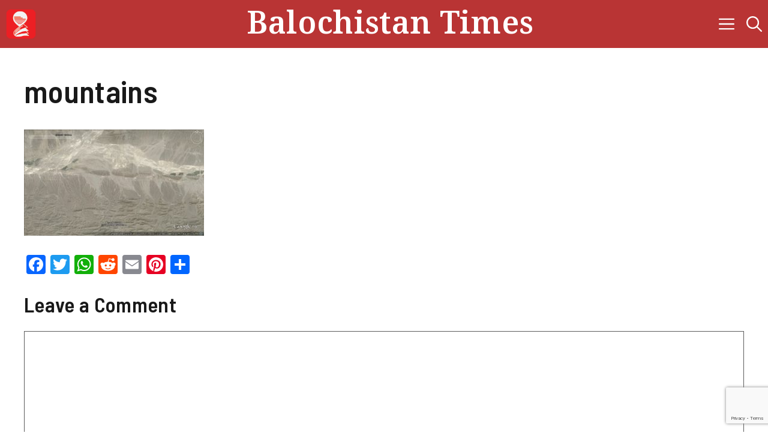

--- FILE ---
content_type: text/html; charset=UTF-8
request_url: https://balochistantimes.com/dasht-operatione-panchumi-roch/mountains-2/
body_size: 16079
content:
<!DOCTYPE html>
<html lang="en-US">
<head>
	<meta charset="UTF-8">
	
<!-- Author Meta Tags by Molongui Authorship, visit: https://wordpress.org/plugins/molongui-authorship/ -->
<meta name="author" content="News Desk">
<!-- /Molongui Authorship -->

<meta name='robots' content='index, follow, max-image-preview:large, max-snippet:-1, max-video-preview:-1' />
<meta name="viewport" content="width=device-width, initial-scale=1">
	<!-- This site is optimized with the Yoast SEO plugin v26.5 - https://yoast.com/wordpress/plugins/seo/ -->
	<title>mountains - Balochistan Times</title>
	<link rel="canonical" href="https://balochistantimes.com/dasht-operatione-panchumi-roch/mountains-2/" />
	<meta property="og:locale" content="en_US" />
	<meta property="og:type" content="article" />
	<meta property="og:title" content="mountains - Balochistan Times" />
	<meta property="og:url" content="https://balochistantimes.com/dasht-operatione-panchumi-roch/mountains-2/" />
	<meta property="og:site_name" content="Balochistan Times" />
	<meta property="article:publisher" content="https://www.facebook.com/baluchistantimes" />
	<meta property="og:image" content="https://balochistantimes.com/dasht-operatione-panchumi-roch/mountains-2" />
	<meta property="og:image:width" content="1116" />
	<meta property="og:image:height" content="659" />
	<meta property="og:image:type" content="image/jpeg" />
	<meta name="twitter:card" content="summary_large_image" />
	<meta name="twitter:site" content="@baluchistantime" />
	<script type="application/ld+json" class="yoast-schema-graph">{"@context":"https://schema.org","@graph":[{"@type":"WebPage","@id":"https://balochistantimes.com/dasht-operatione-panchumi-roch/mountains-2/","url":"https://balochistantimes.com/dasht-operatione-panchumi-roch/mountains-2/","name":"mountains - Balochistan Times","isPartOf":{"@id":"https://balochistantimes.com/#website"},"primaryImageOfPage":{"@id":"https://balochistantimes.com/dasht-operatione-panchumi-roch/mountains-2/#primaryimage"},"image":{"@id":"https://balochistantimes.com/dasht-operatione-panchumi-roch/mountains-2/#primaryimage"},"thumbnailUrl":"https://balochistantimes.com/wp-content/uploads/2016/05/mountains-1.jpg","datePublished":"2016-05-22T08:50:58+00:00","breadcrumb":{"@id":"https://balochistantimes.com/dasht-operatione-panchumi-roch/mountains-2/#breadcrumb"},"inLanguage":"en-US","potentialAction":[{"@type":"ReadAction","target":["https://balochistantimes.com/dasht-operatione-panchumi-roch/mountains-2/"]}]},{"@type":"ImageObject","inLanguage":"en-US","@id":"https://balochistantimes.com/dasht-operatione-panchumi-roch/mountains-2/#primaryimage","url":"https://balochistantimes.com/wp-content/uploads/2016/05/mountains-1.jpg","contentUrl":"https://balochistantimes.com/wp-content/uploads/2016/05/mountains-1.jpg","width":1116,"height":659},{"@type":"BreadcrumbList","@id":"https://balochistantimes.com/dasht-operatione-panchumi-roch/mountains-2/#breadcrumb","itemListElement":[{"@type":"ListItem","position":1,"name":"Home","item":"https://balochistantimes.com/"},{"@type":"ListItem","position":2,"name":"دشت آپریشن ءِ پنچمی روچ","item":"https://balochistantimes.com/dasht-operatione-panchumi-roch/"},{"@type":"ListItem","position":3,"name":"mountains"}]},{"@type":"WebSite","@id":"https://balochistantimes.com/#website","url":"https://balochistantimes.com/","name":"Balochistan Times","description":"Get updated regarding any latest news from Balochistan","publisher":{"@id":"https://balochistantimes.com/#organization"},"alternateName":"Baluchistan Times","potentialAction":[{"@type":"SearchAction","target":{"@type":"EntryPoint","urlTemplate":"https://balochistantimes.com/?s={search_term_string}"},"query-input":{"@type":"PropertyValueSpecification","valueRequired":true,"valueName":"search_term_string"}}],"inLanguage":"en-US"},{"@type":"Organization","@id":"https://balochistantimes.com/#organization","name":"Balochistan Times","alternateName":"Baluchistan Times","url":"https://balochistantimes.com/","logo":{"@type":"ImageObject","inLanguage":"en-US","@id":"https://balochistantimes.com/#/schema/logo/image/","url":"https://balochistantimes.com/wp-content/uploads/2019/07/Balochistan_Times_Favicon_TA.png","contentUrl":"https://balochistantimes.com/wp-content/uploads/2019/07/Balochistan_Times_Favicon_TA.png","width":80,"height":80,"caption":"Balochistan Times"},"image":{"@id":"https://balochistantimes.com/#/schema/logo/image/"},"sameAs":["https://www.facebook.com/baluchistantimes","https://x.com/baluchistantime","https://www.instagram.com/balochistantimes","https://youtube.com/@balochistantimes9840"]}]}</script>
	<!-- / Yoast SEO plugin. -->


<link rel='dns-prefetch' href='//static.addtoany.com' />
<link rel='dns-prefetch' href='//www.googletagmanager.com' />
<link href='https://fonts.gstatic.com' crossorigin rel='preconnect' />
<link href='https://fonts.googleapis.com' crossorigin rel='preconnect' />
<link rel="alternate" type="application/rss+xml" title="Balochistan Times &raquo; Feed" href="https://balochistantimes.com/feed/" />
<link rel="alternate" type="application/rss+xml" title="Balochistan Times &raquo; Comments Feed" href="https://balochistantimes.com/comments/feed/" />
<link rel="alternate" type="application/rss+xml" title="Balochistan Times &raquo; mountains Comments Feed" href="https://balochistantimes.com/dasht-operatione-panchumi-roch/mountains-2/#main/feed/" />
<link rel="alternate" title="oEmbed (JSON)" type="application/json+oembed" href="https://balochistantimes.com/wp-json/oembed/1.0/embed?url=https%3A%2F%2Fbalochistantimes.com%2Fdasht-operatione-panchumi-roch%2Fmountains-2%2F%23main" />
<link rel="alternate" title="oEmbed (XML)" type="text/xml+oembed" href="https://balochistantimes.com/wp-json/oembed/1.0/embed?url=https%3A%2F%2Fbalochistantimes.com%2Fdasht-operatione-panchumi-roch%2Fmountains-2%2F%23main&#038;format=xml" />
<style id='wp-img-auto-sizes-contain-inline-css'>
img:is([sizes=auto i],[sizes^="auto," i]){contain-intrinsic-size:3000px 1500px}
/*# sourceURL=wp-img-auto-sizes-contain-inline-css */
</style>
<style id='wp-block-library-inline-css'>
:root{--wp-block-synced-color:#7a00df;--wp-block-synced-color--rgb:122,0,223;--wp-bound-block-color:var(--wp-block-synced-color);--wp-editor-canvas-background:#ddd;--wp-admin-theme-color:#007cba;--wp-admin-theme-color--rgb:0,124,186;--wp-admin-theme-color-darker-10:#006ba1;--wp-admin-theme-color-darker-10--rgb:0,107,160.5;--wp-admin-theme-color-darker-20:#005a87;--wp-admin-theme-color-darker-20--rgb:0,90,135;--wp-admin-border-width-focus:2px}@media (min-resolution:192dpi){:root{--wp-admin-border-width-focus:1.5px}}.wp-element-button{cursor:pointer}:root .has-very-light-gray-background-color{background-color:#eee}:root .has-very-dark-gray-background-color{background-color:#313131}:root .has-very-light-gray-color{color:#eee}:root .has-very-dark-gray-color{color:#313131}:root .has-vivid-green-cyan-to-vivid-cyan-blue-gradient-background{background:linear-gradient(135deg,#00d084,#0693e3)}:root .has-purple-crush-gradient-background{background:linear-gradient(135deg,#34e2e4,#4721fb 50%,#ab1dfe)}:root .has-hazy-dawn-gradient-background{background:linear-gradient(135deg,#faaca8,#dad0ec)}:root .has-subdued-olive-gradient-background{background:linear-gradient(135deg,#fafae1,#67a671)}:root .has-atomic-cream-gradient-background{background:linear-gradient(135deg,#fdd79a,#004a59)}:root .has-nightshade-gradient-background{background:linear-gradient(135deg,#330968,#31cdcf)}:root .has-midnight-gradient-background{background:linear-gradient(135deg,#020381,#2874fc)}:root{--wp--preset--font-size--normal:16px;--wp--preset--font-size--huge:42px}.has-regular-font-size{font-size:1em}.has-larger-font-size{font-size:2.625em}.has-normal-font-size{font-size:var(--wp--preset--font-size--normal)}.has-huge-font-size{font-size:var(--wp--preset--font-size--huge)}.has-text-align-center{text-align:center}.has-text-align-left{text-align:left}.has-text-align-right{text-align:right}.has-fit-text{white-space:nowrap!important}#end-resizable-editor-section{display:none}.aligncenter{clear:both}.items-justified-left{justify-content:flex-start}.items-justified-center{justify-content:center}.items-justified-right{justify-content:flex-end}.items-justified-space-between{justify-content:space-between}.screen-reader-text{border:0;clip-path:inset(50%);height:1px;margin:-1px;overflow:hidden;padding:0;position:absolute;width:1px;word-wrap:normal!important}.screen-reader-text:focus{background-color:#ddd;clip-path:none;color:#444;display:block;font-size:1em;height:auto;left:5px;line-height:normal;padding:15px 23px 14px;text-decoration:none;top:5px;width:auto;z-index:100000}html :where(.has-border-color){border-style:solid}html :where([style*=border-top-color]){border-top-style:solid}html :where([style*=border-right-color]){border-right-style:solid}html :where([style*=border-bottom-color]){border-bottom-style:solid}html :where([style*=border-left-color]){border-left-style:solid}html :where([style*=border-width]){border-style:solid}html :where([style*=border-top-width]){border-top-style:solid}html :where([style*=border-right-width]){border-right-style:solid}html :where([style*=border-bottom-width]){border-bottom-style:solid}html :where([style*=border-left-width]){border-left-style:solid}html :where(img[class*=wp-image-]){height:auto;max-width:100%}:where(figure){margin:0 0 1em}html :where(.is-position-sticky){--wp-admin--admin-bar--position-offset:var(--wp-admin--admin-bar--height,0px)}@media screen and (max-width:600px){html :where(.is-position-sticky){--wp-admin--admin-bar--position-offset:0px}}

/*# sourceURL=wp-block-library-inline-css */
</style><style id='wp-block-tag-cloud-inline-css'>
.wp-block-tag-cloud{box-sizing:border-box}.wp-block-tag-cloud.aligncenter{justify-content:center;text-align:center}.wp-block-tag-cloud a{display:inline-block;margin-right:5px}.wp-block-tag-cloud span{display:inline-block;margin-left:5px;text-decoration:none}:root :where(.wp-block-tag-cloud.is-style-outline){display:flex;flex-wrap:wrap;gap:1ch}:root :where(.wp-block-tag-cloud.is-style-outline a){border:1px solid;font-size:unset!important;margin-right:0;padding:1ch 2ch;text-decoration:none!important}
/*# sourceURL=https://balochistantimes.com/wp-includes/blocks/tag-cloud/style.min.css */
</style>
<style id='global-styles-inline-css'>
:root{--wp--preset--aspect-ratio--square: 1;--wp--preset--aspect-ratio--4-3: 4/3;--wp--preset--aspect-ratio--3-4: 3/4;--wp--preset--aspect-ratio--3-2: 3/2;--wp--preset--aspect-ratio--2-3: 2/3;--wp--preset--aspect-ratio--16-9: 16/9;--wp--preset--aspect-ratio--9-16: 9/16;--wp--preset--color--black: #000000;--wp--preset--color--cyan-bluish-gray: #abb8c3;--wp--preset--color--white: #ffffff;--wp--preset--color--pale-pink: #f78da7;--wp--preset--color--vivid-red: #cf2e2e;--wp--preset--color--luminous-vivid-orange: #ff6900;--wp--preset--color--luminous-vivid-amber: #fcb900;--wp--preset--color--light-green-cyan: #7bdcb5;--wp--preset--color--vivid-green-cyan: #00d084;--wp--preset--color--pale-cyan-blue: #8ed1fc;--wp--preset--color--vivid-cyan-blue: #0693e3;--wp--preset--color--vivid-purple: #9b51e0;--wp--preset--color--contrast: var(--contrast);--wp--preset--color--contrast-2: var(--contrast-2);--wp--preset--color--base: var(--base);--wp--preset--color--accent: var(--accent);--wp--preset--color--accent-2: var(--accent-2);--wp--preset--gradient--vivid-cyan-blue-to-vivid-purple: linear-gradient(135deg,rgb(6,147,227) 0%,rgb(155,81,224) 100%);--wp--preset--gradient--light-green-cyan-to-vivid-green-cyan: linear-gradient(135deg,rgb(122,220,180) 0%,rgb(0,208,130) 100%);--wp--preset--gradient--luminous-vivid-amber-to-luminous-vivid-orange: linear-gradient(135deg,rgb(252,185,0) 0%,rgb(255,105,0) 100%);--wp--preset--gradient--luminous-vivid-orange-to-vivid-red: linear-gradient(135deg,rgb(255,105,0) 0%,rgb(207,46,46) 100%);--wp--preset--gradient--very-light-gray-to-cyan-bluish-gray: linear-gradient(135deg,rgb(238,238,238) 0%,rgb(169,184,195) 100%);--wp--preset--gradient--cool-to-warm-spectrum: linear-gradient(135deg,rgb(74,234,220) 0%,rgb(151,120,209) 20%,rgb(207,42,186) 40%,rgb(238,44,130) 60%,rgb(251,105,98) 80%,rgb(254,248,76) 100%);--wp--preset--gradient--blush-light-purple: linear-gradient(135deg,rgb(255,206,236) 0%,rgb(152,150,240) 100%);--wp--preset--gradient--blush-bordeaux: linear-gradient(135deg,rgb(254,205,165) 0%,rgb(254,45,45) 50%,rgb(107,0,62) 100%);--wp--preset--gradient--luminous-dusk: linear-gradient(135deg,rgb(255,203,112) 0%,rgb(199,81,192) 50%,rgb(65,88,208) 100%);--wp--preset--gradient--pale-ocean: linear-gradient(135deg,rgb(255,245,203) 0%,rgb(182,227,212) 50%,rgb(51,167,181) 100%);--wp--preset--gradient--electric-grass: linear-gradient(135deg,rgb(202,248,128) 0%,rgb(113,206,126) 100%);--wp--preset--gradient--midnight: linear-gradient(135deg,rgb(2,3,129) 0%,rgb(40,116,252) 100%);--wp--preset--font-size--small: 13px;--wp--preset--font-size--medium: 20px;--wp--preset--font-size--large: 36px;--wp--preset--font-size--x-large: 42px;--wp--preset--spacing--20: 0.44rem;--wp--preset--spacing--30: 0.67rem;--wp--preset--spacing--40: 1rem;--wp--preset--spacing--50: 1.5rem;--wp--preset--spacing--60: 2.25rem;--wp--preset--spacing--70: 3.38rem;--wp--preset--spacing--80: 5.06rem;--wp--preset--shadow--natural: 6px 6px 9px rgba(0, 0, 0, 0.2);--wp--preset--shadow--deep: 12px 12px 50px rgba(0, 0, 0, 0.4);--wp--preset--shadow--sharp: 6px 6px 0px rgba(0, 0, 0, 0.2);--wp--preset--shadow--outlined: 6px 6px 0px -3px rgb(255, 255, 255), 6px 6px rgb(0, 0, 0);--wp--preset--shadow--crisp: 6px 6px 0px rgb(0, 0, 0);}:where(.is-layout-flex){gap: 0.5em;}:where(.is-layout-grid){gap: 0.5em;}body .is-layout-flex{display: flex;}.is-layout-flex{flex-wrap: wrap;align-items: center;}.is-layout-flex > :is(*, div){margin: 0;}body .is-layout-grid{display: grid;}.is-layout-grid > :is(*, div){margin: 0;}:where(.wp-block-columns.is-layout-flex){gap: 2em;}:where(.wp-block-columns.is-layout-grid){gap: 2em;}:where(.wp-block-post-template.is-layout-flex){gap: 1.25em;}:where(.wp-block-post-template.is-layout-grid){gap: 1.25em;}.has-black-color{color: var(--wp--preset--color--black) !important;}.has-cyan-bluish-gray-color{color: var(--wp--preset--color--cyan-bluish-gray) !important;}.has-white-color{color: var(--wp--preset--color--white) !important;}.has-pale-pink-color{color: var(--wp--preset--color--pale-pink) !important;}.has-vivid-red-color{color: var(--wp--preset--color--vivid-red) !important;}.has-luminous-vivid-orange-color{color: var(--wp--preset--color--luminous-vivid-orange) !important;}.has-luminous-vivid-amber-color{color: var(--wp--preset--color--luminous-vivid-amber) !important;}.has-light-green-cyan-color{color: var(--wp--preset--color--light-green-cyan) !important;}.has-vivid-green-cyan-color{color: var(--wp--preset--color--vivid-green-cyan) !important;}.has-pale-cyan-blue-color{color: var(--wp--preset--color--pale-cyan-blue) !important;}.has-vivid-cyan-blue-color{color: var(--wp--preset--color--vivid-cyan-blue) !important;}.has-vivid-purple-color{color: var(--wp--preset--color--vivid-purple) !important;}.has-black-background-color{background-color: var(--wp--preset--color--black) !important;}.has-cyan-bluish-gray-background-color{background-color: var(--wp--preset--color--cyan-bluish-gray) !important;}.has-white-background-color{background-color: var(--wp--preset--color--white) !important;}.has-pale-pink-background-color{background-color: var(--wp--preset--color--pale-pink) !important;}.has-vivid-red-background-color{background-color: var(--wp--preset--color--vivid-red) !important;}.has-luminous-vivid-orange-background-color{background-color: var(--wp--preset--color--luminous-vivid-orange) !important;}.has-luminous-vivid-amber-background-color{background-color: var(--wp--preset--color--luminous-vivid-amber) !important;}.has-light-green-cyan-background-color{background-color: var(--wp--preset--color--light-green-cyan) !important;}.has-vivid-green-cyan-background-color{background-color: var(--wp--preset--color--vivid-green-cyan) !important;}.has-pale-cyan-blue-background-color{background-color: var(--wp--preset--color--pale-cyan-blue) !important;}.has-vivid-cyan-blue-background-color{background-color: var(--wp--preset--color--vivid-cyan-blue) !important;}.has-vivid-purple-background-color{background-color: var(--wp--preset--color--vivid-purple) !important;}.has-black-border-color{border-color: var(--wp--preset--color--black) !important;}.has-cyan-bluish-gray-border-color{border-color: var(--wp--preset--color--cyan-bluish-gray) !important;}.has-white-border-color{border-color: var(--wp--preset--color--white) !important;}.has-pale-pink-border-color{border-color: var(--wp--preset--color--pale-pink) !important;}.has-vivid-red-border-color{border-color: var(--wp--preset--color--vivid-red) !important;}.has-luminous-vivid-orange-border-color{border-color: var(--wp--preset--color--luminous-vivid-orange) !important;}.has-luminous-vivid-amber-border-color{border-color: var(--wp--preset--color--luminous-vivid-amber) !important;}.has-light-green-cyan-border-color{border-color: var(--wp--preset--color--light-green-cyan) !important;}.has-vivid-green-cyan-border-color{border-color: var(--wp--preset--color--vivid-green-cyan) !important;}.has-pale-cyan-blue-border-color{border-color: var(--wp--preset--color--pale-cyan-blue) !important;}.has-vivid-cyan-blue-border-color{border-color: var(--wp--preset--color--vivid-cyan-blue) !important;}.has-vivid-purple-border-color{border-color: var(--wp--preset--color--vivid-purple) !important;}.has-vivid-cyan-blue-to-vivid-purple-gradient-background{background: var(--wp--preset--gradient--vivid-cyan-blue-to-vivid-purple) !important;}.has-light-green-cyan-to-vivid-green-cyan-gradient-background{background: var(--wp--preset--gradient--light-green-cyan-to-vivid-green-cyan) !important;}.has-luminous-vivid-amber-to-luminous-vivid-orange-gradient-background{background: var(--wp--preset--gradient--luminous-vivid-amber-to-luminous-vivid-orange) !important;}.has-luminous-vivid-orange-to-vivid-red-gradient-background{background: var(--wp--preset--gradient--luminous-vivid-orange-to-vivid-red) !important;}.has-very-light-gray-to-cyan-bluish-gray-gradient-background{background: var(--wp--preset--gradient--very-light-gray-to-cyan-bluish-gray) !important;}.has-cool-to-warm-spectrum-gradient-background{background: var(--wp--preset--gradient--cool-to-warm-spectrum) !important;}.has-blush-light-purple-gradient-background{background: var(--wp--preset--gradient--blush-light-purple) !important;}.has-blush-bordeaux-gradient-background{background: var(--wp--preset--gradient--blush-bordeaux) !important;}.has-luminous-dusk-gradient-background{background: var(--wp--preset--gradient--luminous-dusk) !important;}.has-pale-ocean-gradient-background{background: var(--wp--preset--gradient--pale-ocean) !important;}.has-electric-grass-gradient-background{background: var(--wp--preset--gradient--electric-grass) !important;}.has-midnight-gradient-background{background: var(--wp--preset--gradient--midnight) !important;}.has-small-font-size{font-size: var(--wp--preset--font-size--small) !important;}.has-medium-font-size{font-size: var(--wp--preset--font-size--medium) !important;}.has-large-font-size{font-size: var(--wp--preset--font-size--large) !important;}.has-x-large-font-size{font-size: var(--wp--preset--font-size--x-large) !important;}
/*# sourceURL=global-styles-inline-css */
</style>

<style id='classic-theme-styles-inline-css'>
/*! This file is auto-generated */
.wp-block-button__link{color:#fff;background-color:#32373c;border-radius:9999px;box-shadow:none;text-decoration:none;padding:calc(.667em + 2px) calc(1.333em + 2px);font-size:1.125em}.wp-block-file__button{background:#32373c;color:#fff;text-decoration:none}
/*# sourceURL=/wp-includes/css/classic-themes.min.css */
</style>
<style id='generateblocks-inline-css'>
.gb-block-image-2b972fc0{margin-left:10px;}.gb-image-2b972fc0{width:50px;height:50px;vertical-align:middle;}.gb-block-image-30ceab07{margin-bottom:16px;}.gb-image-30ceab07{width:100%;height:230px;object-fit:cover;vertical-align:middle;}.gb-container-0d9ab800{max-width:2600px;padding:40px;margin-right:auto;margin-left:auto;background-color:var(--base);}.gb-container-a8dac7ee{z-index:1;position:relative;}.gb-grid-wrapper > .gb-grid-column-a8dac7ee{width:33.33%;}.gb-container-1cdcf47b{display:flex;flex-wrap:wrap;align-items:center;column-gap:10px;row-gap:10px;margin-bottom:10px;}.gb-container-4f04a80a{padding:100px 40px 30px;background-color:var(--accent);}.gb-grid-wrapper > .gb-grid-column-1afcc488{width:33.33%;}.gb-container-210a2626{display:flex;flex-wrap:wrap;column-gap:15px;row-gap:15px;margin-bottom:40px;}.gb-grid-wrapper > .gb-grid-column-bd1fd6bf{width:33.33%;}.gb-container-6b2ee477{display:flex;flex-wrap:wrap;column-gap:20px;row-gap:10px;}.gb-grid-wrapper > .gb-grid-column-483d660a{width:33.33%;}h2.gb-headline-ebcc63c0{display:inline-flex;font-size:30px;padding-bottom:10px;margin-top:30px;margin-bottom:30px;border-bottom-width:2px;border-bottom-style:solid;}p.gb-headline-46301f3d{font-size:14px;margin-bottom:0px;color:var(--accent);}h3.gb-headline-60742d5c{font-size:22px;line-height:1.4em;margin-bottom:10px;}h3.gb-headline-60742d5c a{color:var(--contrast);}h3.gb-headline-60742d5c a:hover{color:var(--accent);}p.gb-headline-6fd36f06{font-size:14px;margin-bottom:0px;}h2.gb-headline-0d1973d5{font-size:60px;color:var(--base);}p.gb-headline-9f4789fe{color:var(--base);}h3.gb-headline-b46aef32{text-transform:uppercase;margin-top:10px;color:var(--base);}p.gb-headline-836e1b11{text-transform:capitalize;margin-bottom:0px;color:var(--base);}p.gb-headline-836e1b11 a{color:var(--base);}p.gb-headline-836e1b11 a:hover{color:var(--contrast);}p.gb-headline-ce2c4047{text-transform:capitalize;margin-bottom:0px;color:var(--base);}p.gb-headline-ce2c4047 a{color:var(--base);}p.gb-headline-ce2c4047 a:hover{color:var(--contrast);}p.gb-headline-4834bd2f{text-transform:capitalize;margin-bottom:0px;color:var(--base);}p.gb-headline-4834bd2f a{color:var(--base);}p.gb-headline-4834bd2f a:hover{color:var(--contrast);}h3.gb-headline-aee4f2d8{text-transform:uppercase;margin-top:10px;color:var(--base);}p.gb-headline-15755ef3{font-size:15px;text-align:center;margin-top:60px;margin-bottom:0px;color:var(--base);}p.gb-headline-15755ef3 a{color:var(--base);}p.gb-headline-15755ef3 a:hover{color:var(--contrast);}.gb-grid-wrapper-20f7a157{display:flex;flex-wrap:wrap;margin-left:-40px;}.gb-grid-wrapper-20f7a157 > .gb-grid-column{box-sizing:border-box;padding-left:40px;}.gb-grid-wrapper-ab6893f3{display:flex;flex-wrap:wrap;margin-left:-80px;}.gb-grid-wrapper-ab6893f3 > .gb-grid-column{box-sizing:border-box;padding-left:80px;}a.gb-button-c573b941{display:inline-flex;font-size:13px;padding:4px 12px;border-radius:9999px;border:1px solid var(--contrast);background-color:var(--base);color:var(--contrast);text-decoration:none;}a.gb-button-c573b941:hover, a.gb-button-c573b941:active, a.gb-button-c573b941:focus{border-color:var(--contrast);background-color:var(--contrast);color:var(--base);}a.gb-button-0ffbf311{display:inline-flex;align-items:center;color:var(--base);text-decoration:none;}a.gb-button-0ffbf311:hover, a.gb-button-0ffbf311:active, a.gb-button-0ffbf311:focus{color:var(--contrast);}a.gb-button-0ffbf311 .gb-icon{font-size:1.2em;line-height:0;}a.gb-button-0ffbf311 .gb-icon svg{height:1em;width:1em;fill:currentColor;}a.gb-button-20387fe4{display:inline-flex;align-items:center;color:var(--base);text-decoration:none;}a.gb-button-20387fe4:hover, a.gb-button-20387fe4:active, a.gb-button-20387fe4:focus{color:var(--contrast);}a.gb-button-20387fe4 .gb-icon{font-size:1.2em;line-height:0;}a.gb-button-20387fe4 .gb-icon svg{height:1em;width:1em;fill:currentColor;}a.gb-button-cdf19a0e{display:inline-flex;align-items:center;color:var(--base);text-decoration:none;}a.gb-button-cdf19a0e:hover, a.gb-button-cdf19a0e:active, a.gb-button-cdf19a0e:focus{color:var(--contrast);}a.gb-button-cdf19a0e .gb-icon{font-size:1.2em;line-height:0;}a.gb-button-cdf19a0e .gb-icon svg{height:1em;width:1em;fill:currentColor;}a.gb-button-aba63d40{display:inline-flex;align-items:center;color:var(--base);text-decoration:none;}a.gb-button-aba63d40:hover, a.gb-button-aba63d40:active, a.gb-button-aba63d40:focus{color:var(--contrast);}a.gb-button-aba63d40 .gb-icon{font-size:1.2em;line-height:0;}a.gb-button-aba63d40 .gb-icon svg{height:1em;width:1em;fill:currentColor;}@media (max-width: 1024px) {.gb-grid-wrapper > .gb-grid-column-1afcc488{width:100%;}.gb-grid-wrapper > .gb-grid-column-bd1fd6bf{width:50%;}.gb-grid-wrapper > .gb-grid-column-483d660a{width:50%;}p.gb-headline-6fd36f06{margin-bottom:0px;}.gb-grid-wrapper-ab6893f3{row-gap:80px;}}@media (max-width: 767px) {.gb-image-30ceab07{height:200px;}.gb-container-0d9ab800{padding:30px 30px 31px;}.gb-grid-wrapper > .gb-grid-column-a8dac7ee{width:100%;}.gb-container-4f04a80a{padding-top:60px;padding-right:20px;padding-left:20px;}.gb-grid-wrapper > .gb-grid-column-1afcc488{width:100%;}.gb-grid-wrapper > .gb-grid-column-bd1fd6bf{width:100%;}.gb-grid-wrapper > .gb-grid-column-483d660a{width:100%;}h2.gb-headline-ebcc63c0{font-size:26px;}h3.gb-headline-60742d5c{font-size:20px;}.gb-grid-wrapper-20f7a157{row-gap:40px;}}:root{--gb-container-width:2600px;}.gb-container .wp-block-image img{vertical-align:middle;}.gb-grid-wrapper .wp-block-image{margin-bottom:0;}.gb-highlight{background:none;}.gb-shape{line-height:0;}
/*# sourceURL=generateblocks-inline-css */
</style>
<link rel='stylesheet' id='wpo_min-header-0-css' href='https://balochistantimes.com/wp-content/cache/wpo-minify/1764732195/assets/wpo-minify-header-c47143dc.min.css' media='all' />
<script src="https://balochistantimes.com/wp-content/cache/wpo-minify/1764732195/assets/wpo-minify-header-531a0676.min.js" id="wpo_min-header-0-js"></script>
<script id="addtoany-core-js-before">
window.a2a_config=window.a2a_config||{};a2a_config.callbacks=[];a2a_config.overlays=[];a2a_config.templates={};

//# sourceURL=addtoany-core-js-before
</script>
<script defer src="https://static.addtoany.com/menu/page.js" id="addtoany-core-js"></script>
<script src="https://balochistantimes.com/wp-content/cache/wpo-minify/1764732195/assets/wpo-minify-header-50411288.min.js" id="wpo_min-header-2-js"></script>

<!-- Google tag (gtag.js) snippet added by Site Kit -->
<!-- Google Analytics snippet added by Site Kit -->
<script src="https://www.googletagmanager.com/gtag/js?id=GT-MR46PXB" id="google_gtagjs-js" async></script>
<script id="google_gtagjs-js-after">
window.dataLayer = window.dataLayer || [];function gtag(){dataLayer.push(arguments);}
gtag("set","linker",{"domains":["balochistantimes.com"]});
gtag("js", new Date());
gtag("set", "developer_id.dZTNiMT", true);
gtag("config", "GT-MR46PXB");
//# sourceURL=google_gtagjs-js-after
</script>
<link rel="https://api.w.org/" href="https://balochistantimes.com/wp-json/" /><link rel="alternate" title="JSON" type="application/json" href="https://balochistantimes.com/wp-json/wp/v2/media/1047" /><link rel="EditURI" type="application/rsd+xml" title="RSD" href="https://balochistantimes.com/xmlrpc.php?rsd" />

<link rel='shortlink' href='https://balochistantimes.com/?p=1047' />
<style type="text/css">
			.aiovg-player {
				display: block;
				position: relative;
				border-radius: 3px;
				padding-bottom: 56.25%;
				width: 100%;
				height: 0;	
				overflow: hidden;
			}
			
			.aiovg-player iframe,
			.aiovg-player .video-js,
			.aiovg-player .plyr {
				--plyr-color-main: #00b2ff;
				position: absolute;
				inset: 0;	
				margin: 0;
				padding: 0;
				width: 100%;
				height: 100%;
			}
		</style><meta name="generator" content="Site Kit by Google 1.167.0" />            <style>
                .molongui-disabled-link
                {
                    border-bottom: none !important;
                    text-decoration: none !important;
                    color: inherit !important;
                    cursor: inherit !important;
                }
                .molongui-disabled-link:hover,
                .molongui-disabled-link:hover span
                {
                    border-bottom: none !important;
                    text-decoration: none !important;
                    color: inherit !important;
                    cursor: inherit !important;
                }
            </style>
            <!-- Analytics by WP Statistics - https://wp-statistics.com -->
<link rel="icon" href="https://balochistantimes.com/wp-content/uploads/2025/03/cropped-BT-logo-png-1-32x32.png" sizes="32x32" />
<link rel="icon" href="https://balochistantimes.com/wp-content/uploads/2025/03/cropped-BT-logo-png-1-192x192.png" sizes="192x192" />
<link rel="apple-touch-icon" href="https://balochistantimes.com/wp-content/uploads/2025/03/cropped-BT-logo-png-1-180x180.png" />
<meta name="msapplication-TileImage" content="https://balochistantimes.com/wp-content/uploads/2025/03/cropped-BT-logo-png-1-270x270.png" />
		<style id="wp-custom-css">
			/* GeneratePress Site CSS */ /* Top Menu */
.menu-bar-items {
	flex-direction: row-reverse;
}
/* Header alignment */
@media(min-width: 669px) {
	.inside-navigation .navigation-branding {
        position: absolute;
        left: 50%;
        transform: translateX(-50%);
    }
	.nav-align-right .inside-navigation {
		justify-content: space-between;
	}
}
/* Search results page header style */
.search-results .page-header .page-title {
	font-size: 36px;
	text-transform: uppercase;
	border-bottom: 2px solid var(--contrast);
}
/* Default theme button */
button,
.form-submit .submit {
	padding-top: 16px;
	padding-bottom: 16px;
}
/* Sidebar */
.sidebar {
	margin-top: 40px;
	margin-left: 0;
}
@media(min-width: 768px) {
	.sidebar {
		margin-left: 40px;
		margin-top: 0;
	}
}
/* Single post - Sticky Related Posts sidebar */
@media(min-width: 769px) {
	.is-sticky {
			position: sticky;
			top: 112px;
	}
}
/* Dashed border */
.dashed-border {
	border-style: dashed;
}
/* Search modal */
.gp-modal__container {
	overflow-y: auto;
}
.gp-search-modal .gp-modal__overlay {
    padding-top: 15vh;
}
/* Tag cloud */
.wp-block-tag-cloud {
	display: flex;
	flex-wrap: wrap;
	row-gap: 10px;
}
.wp-block-tag-cloud a {
	border-radius: 3px;
	padding: 4px 10px;
}
.site-footer .wp-block-tag-cloud a {
	background-color: var(--contrast);
	color: var(--base);
}
.sidebar .wp-block-tag-cloud a {
	background-color: var(--base);
	color: var(--contrast);
	border: 1px solid var(--contrast);
}
.wp-block-tag-cloud a:hover {
	background-color: var(--base);
	color: var(--contrast);
}
.sidebar a:hover {
	background-color: var(--contrast);
	color: var(--base);
} /* End GeneratePress Site CSS */



/* CUSTOM CODE  */
@font-face {
    font-family: 'Lateef';
    src:
url('https://balochistantimes.com/wp-content/uploads/lateef/lateef.woff') format('woff');
    font-weight: 300;
    font-style: normal;
 }
/*
@font-face {
    font-family: 'Lateef';
    src:
url('https://balochistantimes.com/wp-content/uploads/lateef/web/Lateef-ExtraLight.woff2') format('woff2');
    font-weight: 100;
    font-style: normal;
}
@font-face {
    font-family: 'Lateef';
    src: url('https://balochistantimes.com/wp-content/uploads/lateef/web/Lateef-Regular.woff2') format('woff2')
    font-weight: 400;
    font-style: normal;
}
@font-face {
    font-family: 'Lateef';
    src:
url('https://balochistantimes.com/wp-content/uploads/lateef/web/Lateef-SemiBold.woff2') format('woff2');
    font-weight: 600;
    font-style: normal;
}
@font-face {
    font-family: 'Lateef';
    src:
url('https://balochistantimes.com/wp-content/uploads/lateef/web/Lateef-Medium.woff2') format('woff2');
    font-weight: 500;
    font-style: normal;
}
@font-face {
    font-family: 'Lateef';
    src: url('https://balochistantimes.com/wp-content/uploads/lateef/web/Lateef-Bold.woff2') format('woff2');
    font-weight: 700;
    font-style: normal;
}
@font-face {
    font-family: 'Lateef';
    src:   url('https://balochistantimes.com/wp-content/uploads/lateef/web/Lateef-ExtraBold.woff2') format('woff2');
    font-weight: 900;
    font-style: normal;
} */
body{
	-webkit-font-smoothing: antialiased;;
	-webkit-text-size-adjust: none;
}
.category-balochi .post-title, .category-balochi .excerpt,
.single-post .category-balochi .dynamic-entry-content p,
.single-post .category-balochi .dynamic-entry-content li{
	font-family: 'Lateef', sans-serif !important;
	line-height: 1.3em;
}

.single-post .category-balochi .dynamic-entry-content li{
	direction: rtl;
	font-size: 24px;
	text-align: right;
}

.category-balochi .excerpt,
.single-post .category-balochi .dynamic-entry-content p{
	word-spacing: -3px
}

.category-balochi .post-title{
	
	word-spacing: -5px
}
.single-post .category-balochi .dynamic-entry-content p span, .single-post .category-balochi .dynamic-entry-content p{
	font-size: 18pt !important;
	font-weight: 300;
	direction: rtl;
}
.single-post .category-balochi .dynamic-entry-content p{
	direction: rtl
}
.category-balochi .excerpt{
	font-weight: 300;
	font-size: 18pt;
	direction: rtl;
}
.read-more{
	font-family: 'Roboto Slab', serif;
	font-size: 12pt
}

.category-balochi .post-title{
	font-size: 26pt;
	direction: rtl;
	font-weight: 300
}

.wpcf7-form-control:not(.wpcf7-submit){
	width: 100%;
}
@media screen and (max-width: 800px){
	
.navigation-branding .main-title a{
	font-size: 1.5rem
}	
}

.main-navigation .inside-navigation{
	flex-direction: row-reverse
}

	#generate-slideout-menu.is-open{
		position: fixed;
		top: 0;
		left: 0;
		height: 100vh;
		transform: none;
		max-width: 320px;
		width: 320px
	}
	.offside-js--is-open .slideout-overlay{
		visibility: visible;
opacity: 1;
	}
@media screen and (max-width: 768px){
	
.main-navigation .inside-navigation{
	flex-direction: row;
}
	#generate-slideout-menu.is-open{
		position: fixed;
		top: 0;
		left: 0;
		width: 70vw !important;
		height: 100vh;
		transform: none;
	}
	.offside-js--is-open .slideout-overlay{
		visibility: visible;
opacity: 1;
	}
}

@media screen and (max-width: 768px){
	
.menu-logo-custom{
	display: none;	
}
}

.gb-container-d83995fa .tag-link-237,
.gb-container-d83995fa .tag-link-97,
.gb-container-d83995fa .tag-link-213,
.gb-container-d83995fa .tag-link-301,
.gb-container-d83995fa .tag-link-248,
.gb-container-d83995fa .tag-link-101,
.gb-container-d83995fa .tag-link-99,
.gb-container-d83995fa .tag-link-104{
	display: none
}

.gb-headline-adcb2f49 a{
	padding-right: 5px;
	padding-left: 5px 
}

.footer-logo{
	font-family: Noto Serif Hebrew, serif !important;
}
.home .post.category-balochi .post-title{
	font-family: 'Lateef', sans-serif !important;
}
.slideout-navigation.main-navigation .main-nav ul li a{
	font-size: 20px
}


.single-post .category-balochi .dynamic-entry-content .m-a-box-bio p{
	font-family: 'Roboto Slab', serif !important;
	direction: ltr !important;
	line-height: 1.2;
	font-size: 16px !important
}
		</style>
		<link rel='stylesheet' id='wpo_min-footer-0-css' href='https://balochistantimes.com/wp-content/cache/wpo-minify/1764732195/assets/wpo-minify-footer-12071079.min.css' media='all' />
</head>

<body class="attachment wp-singular attachment-template-default single single-attachment postid-1047 attachmentid-1047 attachment-jpeg wp-embed-responsive wp-theme-generatepress post-image-above-header post-image-aligned-center slideout-enabled slideout-both sticky-menu-fade sticky-enabled both-sticky-menu mobile-header mobile-header-logo no-sidebar nav-below-header one-container header-aligned-left dropdown-hover" itemtype="https://schema.org/Blog" itemscope>
	<a class="screen-reader-text skip-link" href="#content" title="Skip to content">Skip to content</a>		<nav id="mobile-header" itemtype="https://schema.org/SiteNavigationElement" itemscope class="main-navigation mobile-header-navigation has-branding has-menu-bar-items">
			<div class="inside-navigation grid-container grid-parent">
				<div class="site-logo mobile-header-logo">
						<a href="https://balochistantimes.com/" title="Balochistan Times" rel="home">
							<img src="https://balochistantimes.com/wp-content/uploads/2025/03/cropped-BT-logo-png-1.png" alt="Balochistan Times" class="is-logo-image" width="512" height="512" />
						</a>
					</div>					<button class="menu-toggle" aria-controls="mobile-menu" aria-expanded="false">
						<span class="gp-icon icon-menu-bars"><svg viewBox="0 0 512 512" aria-hidden="true" xmlns="http://www.w3.org/2000/svg" width="1em" height="1em"><path d="M0 96c0-13.255 10.745-24 24-24h464c13.255 0 24 10.745 24 24s-10.745 24-24 24H24c-13.255 0-24-10.745-24-24zm0 160c0-13.255 10.745-24 24-24h464c13.255 0 24 10.745 24 24s-10.745 24-24 24H24c-13.255 0-24-10.745-24-24zm0 160c0-13.255 10.745-24 24-24h464c13.255 0 24 10.745 24 24s-10.745 24-24 24H24c-13.255 0-24-10.745-24-24z" /></svg><svg viewBox="0 0 512 512" aria-hidden="true" xmlns="http://www.w3.org/2000/svg" width="1em" height="1em"><path d="M71.029 71.029c9.373-9.372 24.569-9.372 33.942 0L256 222.059l151.029-151.03c9.373-9.372 24.569-9.372 33.942 0 9.372 9.373 9.372 24.569 0 33.942L289.941 256l151.03 151.029c9.372 9.373 9.372 24.569 0 33.942-9.373 9.372-24.569 9.372-33.942 0L256 289.941l-151.029 151.03c-9.373 9.372-24.569 9.372-33.942 0-9.372-9.373-9.372-24.569 0-33.942L222.059 256 71.029 104.971c-9.372-9.373-9.372-24.569 0-33.942z" /></svg></span><span class="screen-reader-text">Menu</span>					</button>
					<div class="menu-bar-items">	<span class="menu-bar-item">
		<a href="#" role="button" aria-label="Open search" data-gpmodal-trigger="gp-search"><span class="gp-icon icon-search"><svg viewBox="0 0 512 512" aria-hidden="true" xmlns="http://www.w3.org/2000/svg" width="1em" height="1em"><path fill-rule="evenodd" clip-rule="evenodd" d="M208 48c-88.366 0-160 71.634-160 160s71.634 160 160 160 160-71.634 160-160S296.366 48 208 48zM0 208C0 93.125 93.125 0 208 0s208 93.125 208 208c0 48.741-16.765 93.566-44.843 129.024l133.826 134.018c9.366 9.379 9.355 24.575-.025 33.941-9.379 9.366-24.575 9.355-33.941-.025L337.238 370.987C301.747 399.167 256.839 416 208 416 93.125 416 0 322.875 0 208z" /></svg><svg viewBox="0 0 512 512" aria-hidden="true" xmlns="http://www.w3.org/2000/svg" width="1em" height="1em"><path d="M71.029 71.029c9.373-9.372 24.569-9.372 33.942 0L256 222.059l151.029-151.03c9.373-9.372 24.569-9.372 33.942 0 9.372 9.373 9.372 24.569 0 33.942L289.941 256l151.03 151.029c9.372 9.373 9.372 24.569 0 33.942-9.373 9.372-24.569 9.372-33.942 0L256 289.941l-151.029 151.03c-9.373 9.372-24.569 9.372-33.942 0-9.372-9.373-9.372-24.569 0-33.942L222.059 256 71.029 104.971c-9.372-9.373-9.372-24.569 0-33.942z" /></svg></span></a>
	</span>
	<span class="menu-bar-item slideout-toggle hide-on-mobile has-svg-icon"><a href="#" role="button" aria-label="Open Off-Canvas Panel"><span class="gp-icon pro-menu-bars">
				<svg viewBox="0 0 512 512" aria-hidden="true" role="img" version="1.1" xmlns="http://www.w3.org/2000/svg" xmlns:xlink="http://www.w3.org/1999/xlink" width="1em" height="1em">
					<path d="M0 96c0-13.255 10.745-24 24-24h464c13.255 0 24 10.745 24 24s-10.745 24-24 24H24c-13.255 0-24-10.745-24-24zm0 160c0-13.255 10.745-24 24-24h464c13.255 0 24 10.745 24 24s-10.745 24-24 24H24c-13.255 0-24-10.745-24-24zm0 160c0-13.255 10.745-24 24-24h464c13.255 0 24 10.745 24 24s-10.745 24-24 24H24c-13.255 0-24-10.745-24-24z" />
				</svg>
			</span></a></span></div>
<figure class="gb-block-image gb-block-image-2b972fc0"><a href="https://balochistantimes.com/"><img decoding="async" width="80" height="80" class="gb-image gb-image-2b972fc0 menu-logo-custom" src="https://balochistantimes.com/wp-content/uploads/2019/07/Balochistan_Times_Favicon_TA.png" alt="Balochistan Times" title="Balochistan Times"/></a></figure>
			</div><!-- .inside-navigation -->
		</nav><!-- #site-navigation -->
				<nav class="has-branding main-navigation nav-align-right has-menu-bar-items sub-menu-right" id="site-navigation" aria-label="Primary"  itemtype="https://schema.org/SiteNavigationElement" itemscope>
			<div class="inside-navigation">
				<div class="navigation-branding"><p class="main-title" itemprop="headline">
					<a href="https://balochistantimes.com/" rel="home">
						Balochistan Times
					</a>
				</p></div>				<button class="menu-toggle" aria-controls="generate-slideout-menu" aria-expanded="false">
					<span class="gp-icon icon-menu-bars"><svg viewBox="0 0 512 512" aria-hidden="true" xmlns="http://www.w3.org/2000/svg" width="1em" height="1em"><path d="M0 96c0-13.255 10.745-24 24-24h464c13.255 0 24 10.745 24 24s-10.745 24-24 24H24c-13.255 0-24-10.745-24-24zm0 160c0-13.255 10.745-24 24-24h464c13.255 0 24 10.745 24 24s-10.745 24-24 24H24c-13.255 0-24-10.745-24-24zm0 160c0-13.255 10.745-24 24-24h464c13.255 0 24 10.745 24 24s-10.745 24-24 24H24c-13.255 0-24-10.745-24-24z" /></svg><svg viewBox="0 0 512 512" aria-hidden="true" xmlns="http://www.w3.org/2000/svg" width="1em" height="1em"><path d="M71.029 71.029c9.373-9.372 24.569-9.372 33.942 0L256 222.059l151.029-151.03c9.373-9.372 24.569-9.372 33.942 0 9.372 9.373 9.372 24.569 0 33.942L289.941 256l151.03 151.029c9.372 9.373 9.372 24.569 0 33.942-9.373 9.372-24.569 9.372-33.942 0L256 289.941l-151.029 151.03c-9.373 9.372-24.569 9.372-33.942 0-9.372-9.373-9.372-24.569 0-33.942L222.059 256 71.029 104.971c-9.372-9.373-9.372-24.569 0-33.942z" /></svg></span><span class="screen-reader-text">Menu</span>				</button>
				<div class="menu-bar-items">	<span class="menu-bar-item">
		<a href="#" role="button" aria-label="Open search" data-gpmodal-trigger="gp-search"><span class="gp-icon icon-search"><svg viewBox="0 0 512 512" aria-hidden="true" xmlns="http://www.w3.org/2000/svg" width="1em" height="1em"><path fill-rule="evenodd" clip-rule="evenodd" d="M208 48c-88.366 0-160 71.634-160 160s71.634 160 160 160 160-71.634 160-160S296.366 48 208 48zM0 208C0 93.125 93.125 0 208 0s208 93.125 208 208c0 48.741-16.765 93.566-44.843 129.024l133.826 134.018c9.366 9.379 9.355 24.575-.025 33.941-9.379 9.366-24.575 9.355-33.941-.025L337.238 370.987C301.747 399.167 256.839 416 208 416 93.125 416 0 322.875 0 208z" /></svg><svg viewBox="0 0 512 512" aria-hidden="true" xmlns="http://www.w3.org/2000/svg" width="1em" height="1em"><path d="M71.029 71.029c9.373-9.372 24.569-9.372 33.942 0L256 222.059l151.029-151.03c9.373-9.372 24.569-9.372 33.942 0 9.372 9.373 9.372 24.569 0 33.942L289.941 256l151.03 151.029c9.372 9.373 9.372 24.569 0 33.942-9.373 9.372-24.569 9.372-33.942 0L256 289.941l-151.029 151.03c-9.373 9.372-24.569 9.372-33.942 0-9.372-9.373-9.372-24.569 0-33.942L222.059 256 71.029 104.971c-9.372-9.373-9.372-24.569 0-33.942z" /></svg></span></a>
	</span>
	<span class="menu-bar-item slideout-toggle hide-on-mobile has-svg-icon"><a href="#" role="button" aria-label="Open Off-Canvas Panel"><span class="gp-icon pro-menu-bars">
				<svg viewBox="0 0 512 512" aria-hidden="true" role="img" version="1.1" xmlns="http://www.w3.org/2000/svg" xmlns:xlink="http://www.w3.org/1999/xlink" width="1em" height="1em">
					<path d="M0 96c0-13.255 10.745-24 24-24h464c13.255 0 24 10.745 24 24s-10.745 24-24 24H24c-13.255 0-24-10.745-24-24zm0 160c0-13.255 10.745-24 24-24h464c13.255 0 24 10.745 24 24s-10.745 24-24 24H24c-13.255 0-24-10.745-24-24zm0 160c0-13.255 10.745-24 24-24h464c13.255 0 24 10.745 24 24s-10.745 24-24 24H24c-13.255 0-24-10.745-24-24z" />
				</svg>
			</span></a></span></div>
<figure class="gb-block-image gb-block-image-2b972fc0"><a href="https://balochistantimes.com/"><img decoding="async" width="80" height="80" class="gb-image gb-image-2b972fc0 menu-logo-custom" src="https://balochistantimes.com/wp-content/uploads/2019/07/Balochistan_Times_Favicon_TA.png" alt="Balochistan Times" title="Balochistan Times"/></a></figure>
			</div>
		</nav>
		
	<div class="site grid-container container hfeed" id="page">
				<div class="site-content" id="content">
			
	<div class="content-area" id="primary">
		<main class="site-main" id="main">
			
<article id="post-1047" class="post-1047 attachment type-attachment status-inherit hentry" itemtype="https://schema.org/CreativeWork" itemscope>
	<div class="inside-article">
					<header class="entry-header" aria-label="Content">
				<h1 class="entry-title" itemprop="headline">mountains</h1>			</header>
			
		<div class="entry-content" itemprop="text">
			<p class="attachment"><a href='https://balochistantimes.com/wp-content/uploads/2016/05/mountains-1.jpg'><img fetchpriority="high" decoding="async" width="300" height="177" src="https://balochistantimes.com/wp-content/uploads/2016/05/mountains-1-300x177.jpg" class="attachment-medium size-medium" alt="" srcset="https://balochistantimes.com/wp-content/uploads/2016/05/mountains-1-300x177.jpg 300w, https://balochistantimes.com/wp-content/uploads/2016/05/mountains-1-768x454.jpg 768w, https://balochistantimes.com/wp-content/uploads/2016/05/mountains-1-1024x605.jpg 1024w, https://balochistantimes.com/wp-content/uploads/2016/05/mountains-1.jpg 1116w" sizes="(max-width: 300px) 100vw, 300px" /></a></p>
<div class="addtoany_share_save_container addtoany_content addtoany_content_bottom"><div class="a2a_kit a2a_kit_size_32 addtoany_list" data-a2a-url="https://balochistantimes.com/dasht-operatione-panchumi-roch/mountains-2/#main" data-a2a-title="mountains"><a class="a2a_button_facebook" href="https://www.addtoany.com/add_to/facebook?linkurl=https%3A%2F%2Fbalochistantimes.com%2Fdasht-operatione-panchumi-roch%2Fmountains-2%2F%23main&amp;linkname=mountains" title="Facebook" rel="nofollow noopener" target="_blank"></a><a class="a2a_button_twitter" href="https://www.addtoany.com/add_to/twitter?linkurl=https%3A%2F%2Fbalochistantimes.com%2Fdasht-operatione-panchumi-roch%2Fmountains-2%2F%23main&amp;linkname=mountains" title="Twitter" rel="nofollow noopener" target="_blank"></a><a class="a2a_button_whatsapp" href="https://www.addtoany.com/add_to/whatsapp?linkurl=https%3A%2F%2Fbalochistantimes.com%2Fdasht-operatione-panchumi-roch%2Fmountains-2%2F%23main&amp;linkname=mountains" title="WhatsApp" rel="nofollow noopener" target="_blank"></a><a class="a2a_button_reddit" href="https://www.addtoany.com/add_to/reddit?linkurl=https%3A%2F%2Fbalochistantimes.com%2Fdasht-operatione-panchumi-roch%2Fmountains-2%2F%23main&amp;linkname=mountains" title="Reddit" rel="nofollow noopener" target="_blank"></a><a class="a2a_button_email" href="https://www.addtoany.com/add_to/email?linkurl=https%3A%2F%2Fbalochistantimes.com%2Fdasht-operatione-panchumi-roch%2Fmountains-2%2F%23main&amp;linkname=mountains" title="Email" rel="nofollow noopener" target="_blank"></a><a class="a2a_button_pinterest" href="https://www.addtoany.com/add_to/pinterest?linkurl=https%3A%2F%2Fbalochistantimes.com%2Fdasht-operatione-panchumi-roch%2Fmountains-2%2F%23main&amp;linkname=mountains" title="Pinterest" rel="nofollow noopener" target="_blank"></a><a class="a2a_dd addtoany_share_save addtoany_share" href="https://www.addtoany.com/share"></a></div></div>		</div>

			</div>
</article>

			<div class="comments-area">
				<div id="comments">

		<div id="respond" class="comment-respond">
		<h3 id="reply-title" class="comment-reply-title">Leave a Comment <small><a rel="nofollow" id="cancel-comment-reply-link" href="/dasht-operatione-panchumi-roch/mountains-2/#respond" style="display:none;">Cancel reply</a></small></h3><form action="https://balochistantimes.com/wp-comments-post.php" method="post" id="commentform" class="comment-form"><p class="comment-form-comment"><label for="comment" class="screen-reader-text">Comment</label><textarea id="comment" name="comment" cols="45" rows="8" required></textarea></p><label for="author" class="screen-reader-text">Name</label><input placeholder="Name *" id="author" name="author" type="text" value="" size="30" required />
<label for="email" class="screen-reader-text">Email</label><input placeholder="Email *" id="email" name="email" type="email" value="" size="30" required />
<label for="url" class="screen-reader-text">Website</label><input placeholder="Website" id="url" name="url" type="url" value="" size="30" />
<div class="cf-turnstile-wrap" style="padding:10px 0 10px 0"><div  class="cf-turnstile" data-sitekey="0x4AAAAAAAG5fC1EaBlPbOle" data-theme="auto"></div></div><input type="hidden" name="g-recaptcha-response" class="agr-recaptcha-response" value="" /><script>
                function wpcaptcha_captcha(){
                    grecaptcha.execute("6LfTS_EmAAAAADz_eY8i795pXqGtBEryyys3w1lq", {action: "submit"}).then(function(token) {
                        var captchas = document.querySelectorAll(".agr-recaptcha-response");
                        captchas.forEach(function(captcha) {
                            captcha.value = token;
                        });
                    });
                }
                </script><script src='https://www.google.com/recaptcha/api.js?onload=wpcaptcha_captcha&render=6LfTS_EmAAAAADz_eY8i795pXqGtBEryyys3w1lq&ver=1.31' id='wpcaptcha-recaptcha-js'></script><p class="form-submit"><input name="submit" type="submit" id="submit" class="submit" value="Post Comment" /> <input type='hidden' name='comment_post_ID' value='1047' id='comment_post_ID' />
<input type='hidden' name='comment_parent' id='comment_parent' value='0' />
</p> <p class="comment-form-aios-antibot-keys"><input type="hidden" name="lwkss0xu" value="nvhncphho29a" ><input type="hidden" name="j2xg1ob5" value="xwtmz28o1aqy" ><input type="hidden" name="aios_antibot_keys_expiry" id="aios_antibot_keys_expiry" value="1769731200"></p></form>	</div><!-- #respond -->
	
</div><!-- #comments -->
			</div>

					</main>
	</div>

	
	</div>
</div>


<div class="site-footer">
	<footer class="gb-container gb-container-4f04a80a">
<div class="gb-grid-wrapper gb-grid-wrapper-ab6893f3">
<div class="gb-grid-column gb-grid-column-1afcc488"><div class="gb-container gb-container-1afcc488">

<h2 class="gb-headline gb-headline-0d1973d5 gb-headline-text footer-logo">Balochistan Times</h2>



<p class="gb-headline gb-headline-9f4789fe gb-headline-text">Balochistan Times, often referred to as BT, was established in the year 2015 by the veteran journalist, Sajid Hussain, while he was living in self-exile. Hussain’s resilient spirit laid the foundations of this platform, determined to raise the voices that were otherwise muted. </p>


<div class="gb-container gb-container-210a2626">

<a class="gb-button gb-button-0ffbf311" href="https://www.facebook.com/baluchistantimes" target="_blank" rel="noopener noreferrer" aria-label="Facebook Profile"><span class="gb-icon"><svg aria-hidden="true" role="img" height="1em" width="1em" viewBox="0 0 320 512" xmlns="http://www.w3.org/2000/svg"><path fill="currentColor" d="M279.14 288l14.22-92.66h-88.91v-60.13c0-25.35 12.42-50.06 52.24-50.06h40.42V6.26S260.43 0 225.36 0c-73.22 0-121.08 44.38-121.08 124.72v70.62H22.89V288h81.39v224h100.17V288z"></path></svg></span></a>



<a class="gb-button gb-button-20387fe4" href="https://twitter.com/baluchistantime" target="_blank" rel="noopener noreferrer" aria-label="Twitter Profile"><span class="gb-icon"><svg aria-hidden="true" role="img" height="1em" width="1em" viewBox="0 0 512 512" xmlns="http://www.w3.org/2000/svg"><path fill="currentColor" d="M459.37 151.716c.325 4.548.325 9.097.325 13.645 0 138.72-105.583 298.558-298.558 298.558-59.452 0-114.68-17.219-161.137-47.106 8.447.974 16.568 1.299 25.34 1.299 49.055 0 94.213-16.568 130.274-44.832-46.132-.975-84.792-31.188-98.112-72.772 6.498.974 12.995 1.624 19.818 1.624 9.421 0 18.843-1.3 27.614-3.573-48.081-9.747-84.143-51.98-84.143-102.985v-1.299c13.969 7.797 30.214 12.67 47.431 13.319-28.264-18.843-46.781-51.005-46.781-87.391 0-19.492 5.197-37.36 14.294-52.954 51.655 63.675 129.3 105.258 216.365 109.807-1.624-7.797-2.599-15.918-2.599-24.04 0-57.828 46.782-104.934 104.934-104.934 30.213 0 57.502 12.67 76.67 33.137 23.715-4.548 46.456-13.32 66.599-25.34-7.798 24.366-24.366 44.833-46.132 57.827 21.117-2.273 41.584-8.122 60.426-16.243-14.292 20.791-32.161 39.308-52.628 54.253z"></path></svg></span></a>



<a class="gb-button gb-button-cdf19a0e" href="https://www.instagram.com/balochistantimes" target="_blank" rel="noopener noreferrer" aria-label="Instagram Profile"><span class="gb-icon"><svg aria-hidden="true" role="img" height="1em" width="1em" viewBox="0 0 448 512" xmlns="http://www.w3.org/2000/svg"><path fill="currentColor" d="M224.1 141c-63.6 0-114.9 51.3-114.9 114.9s51.3 114.9 114.9 114.9S339 319.5 339 255.9 287.7 141 224.1 141zm0 189.6c-41.1 0-74.7-33.5-74.7-74.7s33.5-74.7 74.7-74.7 74.7 33.5 74.7 74.7-33.6 74.7-74.7 74.7zm146.4-194.3c0 14.9-12 26.8-26.8 26.8-14.9 0-26.8-12-26.8-26.8s12-26.8 26.8-26.8 26.8 12 26.8 26.8zm76.1 27.2c-1.7-35.9-9.9-67.7-36.2-93.9-26.2-26.2-58-34.4-93.9-36.2-37-2.1-147.9-2.1-184.9 0-35.8 1.7-67.6 9.9-93.9 36.1s-34.4 58-36.2 93.9c-2.1 37-2.1 147.9 0 184.9 1.7 35.9 9.9 67.7 36.2 93.9s58 34.4 93.9 36.2c37 2.1 147.9 2.1 184.9 0 35.9-1.7 67.7-9.9 93.9-36.2 26.2-26.2 34.4-58 36.2-93.9 2.1-37 2.1-147.8 0-184.8zM398.8 388c-7.8 19.6-22.9 34.7-42.6 42.6-29.5 11.7-99.5 9-132.1 9s-102.7 2.6-132.1-9c-19.6-7.8-34.7-22.9-42.6-42.6-11.7-29.5-9-99.5-9-132.1s-2.6-102.7 9-132.1c7.8-19.6 22.9-34.7 42.6-42.6 29.5-11.7 99.5-9 132.1-9s102.7-2.6 132.1 9c19.6 7.8 34.7 22.9 42.6 42.6 11.7 29.5 9 99.5 9 132.1s2.7 102.7-9 132.1z"></path></svg></span></a>



<a class="gb-button gb-button-aba63d40" href="https://youtube.com/@balochistantimes9840" target="_blank" rel="noopener noreferrer" aria-label="Youtube Channel"><span class="gb-icon"><svg aria-hidden="true" role="img" height="1em" width="1em" viewBox="0 0 576 512" xmlns="http://www.w3.org/2000/svg"><path fill="currentColor" d="M549.655 124.083c-6.281-23.65-24.787-42.276-48.284-48.597C458.781 64 288 64 288 64S117.22 64 74.629 75.486c-23.497 6.322-42.003 24.947-48.284 48.597-11.412 42.867-11.412 132.305-11.412 132.305s0 89.438 11.412 132.305c6.281 23.65 24.787 41.5 48.284 47.821C117.22 448 288 448 288 448s170.78 0 213.371-11.486c23.497-6.321 42.003-24.171 48.284-47.821 11.412-42.867 11.412-132.305 11.412-132.305s0-89.438-11.412-132.305zm-317.51 213.508V175.185l142.739 81.205-142.739 81.201z"></path></svg></span></a>

</div>
</div></div>

<div class="gb-grid-column gb-grid-column-bd1fd6bf"><div class="gb-container gb-container-bd1fd6bf">

<h3 class="gb-headline gb-headline-b46aef32 gb-headline-text">Links</h3>


<div class="gb-container gb-container-6b2ee477">

<p class="gb-headline gb-headline-836e1b11 gb-headline-text"><a href="https://balochistantimes.com/about-us" data-type="page">About Us</a></p>



<p class="gb-headline gb-headline-ce2c4047 gb-headline-text"><a href="https://balochistantimes.com/privacy-policy/" data-type="page" data-id="3">Privacy policy</a></p>



<p class="gb-headline gb-headline-4834bd2f gb-headline-text"><a href="https://balochistantimes.com/contact-us/" data-type="page" data-id="152">Contact Us</a></p>

</div>
</div></div>

<div class="gb-grid-column gb-grid-column-483d660a"><div class="gb-container gb-container-483d660a">

<h3 class="gb-headline gb-headline-aee4f2d8 gb-headline-text">Categories</h3>


<p class="wp-block-tag-cloud"><a href="https://balochistantimes.com/category/balochi/" class="tag-cloud-link tag-link-22 tag-link-position-1" style="font-size: 11pt;" aria-label="Balochi (340 items)">Balochi<span class="tag-link-count"> (340)</span></a>
<a href="https://balochistantimes.com/category/editorial/" class="tag-cloud-link tag-link-486 tag-link-position-2" style="font-size: 11pt;" aria-label="Editorial (1 item)">Editorial<span class="tag-link-count"> (1)</span></a>
<a href="https://balochistantimes.com/category/featured/" class="tag-cloud-link tag-link-232 tag-link-position-3" style="font-size: 11pt;" aria-label="Featured (23 items)">Featured<span class="tag-link-count"> (23)</span></a>
<a href="https://balochistantimes.com/category/literature/" class="tag-cloud-link tag-link-33 tag-link-position-4" style="font-size: 11pt;" aria-label="Literature (86 items)">Literature<span class="tag-link-count"> (86)</span></a>
<a href="https://balochistantimes.com/category/news/" class="tag-cloud-link tag-link-23 tag-link-position-5" style="font-size: 11pt;" aria-label="News (91 items)">News<span class="tag-link-count"> (91)</span></a>
<a href="https://balochistantimes.com/category/news/news-story/" class="tag-cloud-link tag-link-484 tag-link-position-6" style="font-size: 11pt;" aria-label="News Story (1 item)">News Story<span class="tag-link-count"> (1)</span></a>
<a href="https://balochistantimes.com/category/opinion/" class="tag-cloud-link tag-link-24 tag-link-position-7" style="font-size: 11pt;" aria-label="Opinion (219 items)">Opinion<span class="tag-link-count"> (219)</span></a>
<a href="https://balochistantimes.com/category/podcasts/" class="tag-cloud-link tag-link-35 tag-link-position-8" style="font-size: 11pt;" aria-label="Podcasts (19 items)">Podcasts<span class="tag-link-count"> (19)</span></a>
<a href="https://balochistantimes.com/category/politics/" class="tag-cloud-link tag-link-407 tag-link-position-9" style="font-size: 11pt;" aria-label="Politics (1 item)">Politics<span class="tag-link-count"> (1)</span></a>
<a href="https://balochistantimes.com/category/profiles/" class="tag-cloud-link tag-link-96 tag-link-position-10" style="font-size: 11pt;" aria-label="Profiles (8 items)">Profiles<span class="tag-link-count"> (8)</span></a>
<a href="https://balochistantimes.com/category/reading-club/" class="tag-cloud-link tag-link-240 tag-link-position-11" style="font-size: 11pt;" aria-label="Reading club&#039;s blog (6 items)">Reading club&#039;s blog<span class="tag-link-count"> (6)</span></a>
<a href="https://balochistantimes.com/category/news/video-report/" class="tag-cloud-link tag-link-482 tag-link-position-12" style="font-size: 11pt;" aria-label="Video Report (1 item)">Video Report<span class="tag-link-count"> (1)</span></a></p>
</div></div>
</div>


<p class="gb-headline gb-headline-15755ef3 gb-headline-text">Copyright © 2026 Balochistan Times.</p>

</footer></div>

		<nav id="generate-slideout-menu" class="main-navigation slideout-navigation" itemtype="https://schema.org/SiteNavigationElement" itemscope>
			<div class="inside-navigation grid-container grid-parent">
				<button class="slideout-exit has-svg-icon"><span class="gp-icon pro-close">
				<svg viewBox="0 0 512 512" aria-hidden="true" role="img" version="1.1" xmlns="http://www.w3.org/2000/svg" xmlns:xlink="http://www.w3.org/1999/xlink" width="1em" height="1em">
					<path d="M71.029 71.029c9.373-9.372 24.569-9.372 33.942 0L256 222.059l151.029-151.03c9.373-9.372 24.569-9.372 33.942 0 9.372 9.373 9.372 24.569 0 33.942L289.941 256l151.03 151.029c9.372 9.373 9.372 24.569 0 33.942-9.373 9.372-24.569 9.372-33.942 0L256 289.941l-151.029 151.03c-9.373 9.372-24.569 9.372-33.942 0-9.372-9.373-9.372-24.569 0-33.942L222.059 256 71.029 104.971c-9.372-9.373-9.372-24.569 0-33.942z" />
				</svg>
			</span> <span class="screen-reader-text">Close</span></button><div class="main-nav"><ul id="menu-off-canvas" class=" slideout-menu"><li id="menu-item-5981" class="menu-item menu-item-type-post_type menu-item-object-page menu-item-home menu-item-5981"><a href="https://balochistantimes.com/">Home</a></li>
<li id="menu-item-163" class="menu-item menu-item-type-post_type menu-item-object-page menu-item-163"><a href="https://balochistantimes.com/about-us/">Who we are</a></li>
<li id="menu-item-164" class="menu-item menu-item-type-post_type menu-item-object-page current_page_parent menu-item-164"><a href="https://balochistantimes.com/news/">Latest</a></li>
<li id="menu-item-6078" class="menu-item menu-item-type-taxonomy menu-item-object-category menu-item-6078"><a href="https://balochistantimes.com/category/balochi/">Balochi</a></li>
<li id="menu-item-6079" class="menu-item menu-item-type-taxonomy menu-item-object-category menu-item-6079"><a href="https://balochistantimes.com/category/opinion/">Opinion</a></li>
<li id="menu-item-6080" class="menu-item menu-item-type-taxonomy menu-item-object-category menu-item-6080"><a href="https://balochistantimes.com/category/news/">News</a></li>
<li id="menu-item-6081" class="menu-item menu-item-type-taxonomy menu-item-object-category menu-item-6081"><a href="https://balochistantimes.com/category/literature/">Literature</a></li>
<li id="menu-item-6082" class="menu-item menu-item-type-taxonomy menu-item-object-category menu-item-6082"><a href="https://balochistantimes.com/category/featured/">Featured</a></li>
<li id="menu-item-6083" class="menu-item menu-item-type-taxonomy menu-item-object-category menu-item-6083"><a href="https://balochistantimes.com/category/podcasts/">Podcasts</a></li>
<li id="menu-item-6084" class="menu-item menu-item-type-taxonomy menu-item-object-category menu-item-6084"><a href="https://balochistantimes.com/category/profiles/">Profiles</a></li>
<li id="menu-item-6085" class="menu-item menu-item-type-taxonomy menu-item-object-category menu-item-6085"><a href="https://balochistantimes.com/category/reading-club/">Reading club&#8217;s blog</a></li>
<li id="menu-item-5982" class="menu-item menu-item-type-post_type menu-item-object-page menu-item-5982"><a href="https://balochistantimes.com/contact-us/">Contact</a></li>
</ul></div>			</div><!-- .inside-navigation -->
		</nav><!-- #site-navigation -->

					<div class="slideout-overlay">
							</div>
			<script type="speculationrules">
{"prefetch":[{"source":"document","where":{"and":[{"href_matches":"/*"},{"not":{"href_matches":["/wp-*.php","/wp-admin/*","/wp-content/uploads/*","/wp-content/*","/wp-content/plugins/*","/wp-content/themes/generatepress/*","/*\\?(.+)"]}},{"not":{"selector_matches":"a[rel~=\"nofollow\"]"}},{"not":{"selector_matches":".no-prefetch, .no-prefetch a"}}]},"eagerness":"conservative"}]}
</script>
<script id="generate-a11y">!function(){"use strict";if("querySelector"in document&&"addEventListener"in window){var e=document.body;e.addEventListener("mousedown",function(){e.classList.add("using-mouse")}),e.addEventListener("keydown",function(){e.classList.remove("using-mouse")})}}();</script>	<div class="gp-modal gp-search-modal" id="gp-search">
		<div class="gp-modal__overlay" tabindex="-1" data-gpmodal-close>
			<div class="gp-modal__container">
				<section class="gb-container gb-container-0d9ab800">
<form role="search" method="get" action="https://balochistantimes.com/" class="wp-block-search__button-outside wp-block-search__icon-button wp-block-search"    ><label class="wp-block-search__label screen-reader-text" for="wp-block-search__input-1" >Search</label><div class="wp-block-search__inside-wrapper" ><input class="wp-block-search__input" id="wp-block-search__input-1" placeholder="Search here..." value="" type="search" name="s" required /><button aria-label="Search" class="wp-block-search__button has-icon wp-element-button" type="submit" ><svg class="search-icon" viewBox="0 0 24 24" width="24" height="24">
					<path d="M13 5c-3.3 0-6 2.7-6 6 0 1.4.5 2.7 1.3 3.7l-3.8 3.8 1.1 1.1 3.8-3.8c1 .8 2.3 1.3 3.7 1.3 3.3 0 6-2.7 6-6S16.3 5 13 5zm0 10.5c-2.5 0-4.5-2-4.5-4.5s2-4.5 4.5-4.5 4.5 2 4.5 4.5-2 4.5-4.5 4.5z"></path>
				</svg></button></div></form>



<h2 class="gb-headline gb-headline-ebcc63c0 gb-headline-text">Featured articles</h2>


<div class="gb-grid-wrapper gb-grid-wrapper-20f7a157 gb-query-loop-wrapper">
<div class="gb-grid-column gb-grid-column-a8dac7ee gb-query-loop-item post-6885 post type-post status-publish format-standard has-post-thumbnail hentry category-balochi category-opinion"><article class="gb-container gb-container-a8dac7ee">
<figure class="gb-block-image gb-block-image-30ceab07"><a href="https://balochistantimes.com/baloch-jonz-wati-nezorian-maym-bekant/"><img width="570" height="380" src="https://balochistantimes.com/wp-content/uploads/2025/12/Baloch-jonz-AJ.png" class="gb-image-30ceab07" alt="" decoding="async" loading="lazy" srcset="https://balochistantimes.com/wp-content/uploads/2025/12/Baloch-jonz-AJ.png 570w, https://balochistantimes.com/wp-content/uploads/2025/12/Baloch-jonz-AJ-300x200.png 300w" sizes="auto, (max-width: 570px) 100vw, 570px" /></a></figure>

<div class="gb-container gb-container-1cdcf47b">
<p class="gb-headline gb-headline-46301f3d gb-headline-text"><time class="entry-date published" datetime="2025-12-20T11:21:40+00:00">December 20, 2025</time></p>

<a class="gb-button gb-button-c573b941 gb-button-text post-term-item post-term-balochi" href="https://balochistantimes.com/category/balochi/">Balochi</a><a class="gb-button gb-button-c573b941 gb-button-text post-term-item post-term-opinion" href="https://balochistantimes.com/category/opinion/">Opinion</a>
</div>

<h3 class="gb-headline gb-headline-60742d5c gb-headline-text"><a href="https://balochistantimes.com/baloch-jonz-wati-nezorian-maym-bekant/">بلۆچ جُنز وتی نِزۆریاں مئیم بکنت</a></h3>

<p class="gb-headline gb-headline-6fd36f06 gb-headline-text">Farhad Baloch</p>
</article></div>

<div class="gb-grid-column gb-grid-column-a8dac7ee gb-query-loop-item post-6879 post type-post status-publish format-standard has-post-thumbnail hentry category-balochi category-literature"><article class="gb-container gb-container-a8dac7ee">
<figure class="gb-block-image gb-block-image-30ceab07"><a href="https://balochistantimes.com/%da%a9%db%86%d9%b9%db%8c-%d9%86%d9%85%d8%a8%d8%b1-360/"><img width="1024" height="532" src="https://balochistantimes.com/wp-content/uploads/2025/11/4192EBE4-6432-4F6C-B6CD-644E2E9384E5-1024x532.jpg" class="gb-image-30ceab07" alt="" decoding="async" loading="lazy" srcset="https://balochistantimes.com/wp-content/uploads/2025/11/4192EBE4-6432-4F6C-B6CD-644E2E9384E5-1024x532.jpg 1024w, https://balochistantimes.com/wp-content/uploads/2025/11/4192EBE4-6432-4F6C-B6CD-644E2E9384E5-300x156.jpg 300w, https://balochistantimes.com/wp-content/uploads/2025/11/4192EBE4-6432-4F6C-B6CD-644E2E9384E5-768x399.jpg 768w, https://balochistantimes.com/wp-content/uploads/2025/11/4192EBE4-6432-4F6C-B6CD-644E2E9384E5-1320x686.jpg 1320w, https://balochistantimes.com/wp-content/uploads/2025/11/4192EBE4-6432-4F6C-B6CD-644E2E9384E5.jpg 1536w" sizes="auto, (max-width: 1024px) 100vw, 1024px" /></a></figure>

<div class="gb-container gb-container-1cdcf47b">
<p class="gb-headline gb-headline-46301f3d gb-headline-text"><time class="entry-date published" datetime="2025-11-01T05:34:48+00:00">November 1, 2025</time></p>

<a class="gb-button gb-button-c573b941 gb-button-text post-term-item post-term-balochi" href="https://balochistantimes.com/category/balochi/">Balochi</a><a class="gb-button gb-button-c573b941 gb-button-text post-term-item post-term-literature" href="https://balochistantimes.com/category/literature/">Literature</a>
</div>

<h3 class="gb-headline gb-headline-60742d5c gb-headline-text"><a href="https://balochistantimes.com/%da%a9%db%86%d9%b9%db%8c-%d9%86%d9%85%d8%a8%d8%b1-360/">کۆٹی نمبر 360</a></h3>

<p class="gb-headline gb-headline-6fd36f06 gb-headline-text">Kamalan Bebagr</p>
</article></div>

<div class="gb-grid-column gb-grid-column-a8dac7ee gb-query-loop-item post-6838 post type-post status-publish format-standard has-post-thumbnail hentry category-balochi category-literature tag-balochi-short-story"><article class="gb-container gb-container-a8dac7ee">
<figure class="gb-block-image gb-block-image-30ceab07"><a href="https://balochistantimes.com/%d9%be%db%86%d9%86%da%af%d9%8e%d8%b3/"><img width="1024" height="419" src="https://balochistantimes.com/wp-content/uploads/2025/10/ChatGPT-Image-Oct-18-2025-at-03_20_57-PM-1-1024x419.png" class="gb-image-30ceab07" alt="" decoding="async" loading="lazy" srcset="https://balochistantimes.com/wp-content/uploads/2025/10/ChatGPT-Image-Oct-18-2025-at-03_20_57-PM-1-1024x419.png 1024w, https://balochistantimes.com/wp-content/uploads/2025/10/ChatGPT-Image-Oct-18-2025-at-03_20_57-PM-1-300x123.png 300w, https://balochistantimes.com/wp-content/uploads/2025/10/ChatGPT-Image-Oct-18-2025-at-03_20_57-PM-1-768x314.png 768w, https://balochistantimes.com/wp-content/uploads/2025/10/ChatGPT-Image-Oct-18-2025-at-03_20_57-PM-1-1320x540.png 1320w, https://balochistantimes.com/wp-content/uploads/2025/10/ChatGPT-Image-Oct-18-2025-at-03_20_57-PM-1.png 1528w" sizes="auto, (max-width: 1024px) 100vw, 1024px" /></a></figure>

<div class="gb-container gb-container-1cdcf47b">
<p class="gb-headline gb-headline-46301f3d gb-headline-text"><time class="entry-date published" datetime="2025-10-19T05:21:45+00:00">October 19, 2025</time></p>

<a class="gb-button gb-button-c573b941 gb-button-text post-term-item post-term-balochi" href="https://balochistantimes.com/category/balochi/">Balochi</a><a class="gb-button gb-button-c573b941 gb-button-text post-term-item post-term-literature" href="https://balochistantimes.com/category/literature/">Literature</a>
</div>

<h3 class="gb-headline gb-headline-60742d5c gb-headline-text"><a href="https://balochistantimes.com/%d9%be%db%86%d9%86%da%af%d9%8e%d8%b3/">پۆنگَس</a></h3>

<p class="gb-headline gb-headline-6fd36f06 gb-headline-text">Jamshaid Ghani</p>
</article></div>
</div>

</section>			</div>
		</div>
	</div>
	<script id="wpo_min-footer-0-js-extra">
var offSide = {"side":"left"};
//# sourceURL=wpo_min-footer-0-js-extra
</script>
<script src="https://balochistantimes.com/wp-content/cache/wpo-minify/1764732195/assets/wpo-minify-footer-b5081d99.min.js" id="wpo_min-footer-0-js"></script>
<script id="wpo_min-footer-1-js-extra">
var molongui_authorship_byline_params = {"byline_prefix":"","byline_suffix":"","byline_separator":",\u00a0","byline_last_separator":"\u00a0and\u00a0","byline_link_title":"View all posts by","byline_link_class":"","byline_dom_tree":"","byline_dom_prepend":"","byline_dom_append":"","byline_decoder":"v3"};
//# sourceURL=wpo_min-footer-1-js-extra
</script>
<script src="https://balochistantimes.com/wp-content/cache/wpo-minify/1764732195/assets/wpo-minify-footer-a63513df.min.js" id="wpo_min-footer-1-js"></script>
<script id="wpo_min-footer-3-js-extra">
var generatepressMenu = {"toggleOpenedSubMenus":"1","openSubMenuLabel":"Open Sub-Menu","closeSubMenuLabel":"Close Sub-Menu"};
//# sourceURL=wpo_min-footer-3-js-extra
</script>
<script src="https://balochistantimes.com/wp-content/cache/wpo-minify/1764732195/assets/wpo-minify-footer-96f90eb3.min.js" id="wpo_min-footer-3-js"></script>
<script src="https://balochistantimes.com/wp-content/cache/wpo-minify/1764732195/assets/wpo-minify-footer-64fe0758.min.js" id="wpo_min-footer-4-js" async data-wp-strategy="async"></script>
<script id="wpo_min-footer-5-js-extra">
var WP_Statistics_Tracker_Object = {"requestUrl":"https://balochistantimes.com/wp-json/wp-statistics/v2","ajaxUrl":"https://balochistantimes.com/wp-admin/admin-ajax.php","hitParams":{"wp_statistics_hit":1,"source_type":"post_type_attachment","source_id":1047,"search_query":"","signature":"ef600d0def009c25bbdd41bac4848c3d","endpoint":"hit"},"option":{"dntEnabled":false,"bypassAdBlockers":false,"consentIntegration":{"name":null,"status":[]},"isPreview":false,"userOnline":false,"trackAnonymously":false,"isWpConsentApiActive":false,"consentLevel":"functional"},"isLegacyEventLoaded":"","customEventAjaxUrl":"https://balochistantimes.com/wp-admin/admin-ajax.php?action=wp_statistics_custom_event&nonce=5a2524d62c","onlineParams":{"wp_statistics_hit":1,"source_type":"post_type_attachment","source_id":1047,"search_query":"","signature":"ef600d0def009c25bbdd41bac4848c3d","action":"wp_statistics_online_check"},"jsCheckTime":"60000"};
//# sourceURL=wpo_min-footer-5-js-extra
</script>
<script src="https://balochistantimes.com/wp-content/cache/wpo-minify/1764732195/assets/wpo-minify-footer-bd290a81.min.js" id="wpo_min-footer-5-js"></script>
<script src="https://www.google.com/recaptcha/api.js?render=6LfTS_EmAAAAADz_eY8i795pXqGtBEryyys3w1lq&amp;ver=3.0" id="google-recaptcha-js"></script>
<script src="https://balochistantimes.com/wp-content/cache/wpo-minify/1764732195/assets/wpo-minify-footer-52fa0694.min.js" id="wpo_min-footer-7-js"></script>
<script src="https://balochistantimes.com/wp-content/cache/wpo-minify/1764732195/assets/wpo-minify-footer-724b07c7.min.js" id="wpo_min-footer-8-js"></script>
<script data-cfasync="false" src="https://challenges.cloudflare.com/turnstile/v0/api.js" id="cloudflare-turnstile-js"></script>
<script id="wpo_min-footer-10-js-extra">
var AIOS_FRONT = {"ajaxurl":"https://balochistantimes.com/wp-admin/admin-ajax.php","ajax_nonce":"aa7a36d76d"};
//# sourceURL=wpo_min-footer-10-js-extra
</script>
<script src="https://balochistantimes.com/wp-content/cache/wpo-minify/1764732195/assets/wpo-minify-footer-611f0714.min.js" id="wpo_min-footer-10-js"></script>
        <script type='text/javascript'>
			(function() {
				'use strict';
				
				/**
				 * Listen to the global player events.
				 */
				window.addEventListener( 'message', function( event ) {
					if ( event.origin != window.location.origin ) {
						return false;
					}

					if ( ! event.data.hasOwnProperty( 'message' ) ) {
						return false;
					}

					const iframes = document.querySelectorAll( '.aiovg-player iframe' );

					for ( let i = 0; i < iframes.length; i++ ) {
						const iframe = iframes[ i ];
						
						if ( event.source == iframe.contentWindow ) {
							continue;
						}

						if ( event.data.message == 'aiovg-cookie-consent' ) {
							const src = iframe.src;

							if ( src.indexOf( 'nocookie=1' ) == -1 ) {
								const url = new URL( src );

								const searchParams = url.searchParams;
								searchParams.set( 'nocookie', 1 );

                    			url.search = searchParams.toString();

								iframe.src = url.toString();
							}
						}

						if ( event.data.message == 'aiovg-video-playing' ) {
							iframe.contentWindow.postMessage({
								message: 'aiovg-video-pause' 
							}, window.location.origin );
						}
					}
				});

			})();
		</script>
        
</body>
</html>


--- FILE ---
content_type: text/html; charset=utf-8
request_url: https://www.google.com/recaptcha/api2/anchor?ar=1&k=6LfTS_EmAAAAADz_eY8i795pXqGtBEryyys3w1lq&co=aHR0cHM6Ly9iYWxvY2hpc3RhbnRpbWVzLmNvbTo0NDM.&hl=en&v=N67nZn4AqZkNcbeMu4prBgzg&size=invisible&anchor-ms=20000&execute-ms=30000&cb=3i50wyab67vx
body_size: 48947
content:
<!DOCTYPE HTML><html dir="ltr" lang="en"><head><meta http-equiv="Content-Type" content="text/html; charset=UTF-8">
<meta http-equiv="X-UA-Compatible" content="IE=edge">
<title>reCAPTCHA</title>
<style type="text/css">
/* cyrillic-ext */
@font-face {
  font-family: 'Roboto';
  font-style: normal;
  font-weight: 400;
  font-stretch: 100%;
  src: url(//fonts.gstatic.com/s/roboto/v48/KFO7CnqEu92Fr1ME7kSn66aGLdTylUAMa3GUBHMdazTgWw.woff2) format('woff2');
  unicode-range: U+0460-052F, U+1C80-1C8A, U+20B4, U+2DE0-2DFF, U+A640-A69F, U+FE2E-FE2F;
}
/* cyrillic */
@font-face {
  font-family: 'Roboto';
  font-style: normal;
  font-weight: 400;
  font-stretch: 100%;
  src: url(//fonts.gstatic.com/s/roboto/v48/KFO7CnqEu92Fr1ME7kSn66aGLdTylUAMa3iUBHMdazTgWw.woff2) format('woff2');
  unicode-range: U+0301, U+0400-045F, U+0490-0491, U+04B0-04B1, U+2116;
}
/* greek-ext */
@font-face {
  font-family: 'Roboto';
  font-style: normal;
  font-weight: 400;
  font-stretch: 100%;
  src: url(//fonts.gstatic.com/s/roboto/v48/KFO7CnqEu92Fr1ME7kSn66aGLdTylUAMa3CUBHMdazTgWw.woff2) format('woff2');
  unicode-range: U+1F00-1FFF;
}
/* greek */
@font-face {
  font-family: 'Roboto';
  font-style: normal;
  font-weight: 400;
  font-stretch: 100%;
  src: url(//fonts.gstatic.com/s/roboto/v48/KFO7CnqEu92Fr1ME7kSn66aGLdTylUAMa3-UBHMdazTgWw.woff2) format('woff2');
  unicode-range: U+0370-0377, U+037A-037F, U+0384-038A, U+038C, U+038E-03A1, U+03A3-03FF;
}
/* math */
@font-face {
  font-family: 'Roboto';
  font-style: normal;
  font-weight: 400;
  font-stretch: 100%;
  src: url(//fonts.gstatic.com/s/roboto/v48/KFO7CnqEu92Fr1ME7kSn66aGLdTylUAMawCUBHMdazTgWw.woff2) format('woff2');
  unicode-range: U+0302-0303, U+0305, U+0307-0308, U+0310, U+0312, U+0315, U+031A, U+0326-0327, U+032C, U+032F-0330, U+0332-0333, U+0338, U+033A, U+0346, U+034D, U+0391-03A1, U+03A3-03A9, U+03B1-03C9, U+03D1, U+03D5-03D6, U+03F0-03F1, U+03F4-03F5, U+2016-2017, U+2034-2038, U+203C, U+2040, U+2043, U+2047, U+2050, U+2057, U+205F, U+2070-2071, U+2074-208E, U+2090-209C, U+20D0-20DC, U+20E1, U+20E5-20EF, U+2100-2112, U+2114-2115, U+2117-2121, U+2123-214F, U+2190, U+2192, U+2194-21AE, U+21B0-21E5, U+21F1-21F2, U+21F4-2211, U+2213-2214, U+2216-22FF, U+2308-230B, U+2310, U+2319, U+231C-2321, U+2336-237A, U+237C, U+2395, U+239B-23B7, U+23D0, U+23DC-23E1, U+2474-2475, U+25AF, U+25B3, U+25B7, U+25BD, U+25C1, U+25CA, U+25CC, U+25FB, U+266D-266F, U+27C0-27FF, U+2900-2AFF, U+2B0E-2B11, U+2B30-2B4C, U+2BFE, U+3030, U+FF5B, U+FF5D, U+1D400-1D7FF, U+1EE00-1EEFF;
}
/* symbols */
@font-face {
  font-family: 'Roboto';
  font-style: normal;
  font-weight: 400;
  font-stretch: 100%;
  src: url(//fonts.gstatic.com/s/roboto/v48/KFO7CnqEu92Fr1ME7kSn66aGLdTylUAMaxKUBHMdazTgWw.woff2) format('woff2');
  unicode-range: U+0001-000C, U+000E-001F, U+007F-009F, U+20DD-20E0, U+20E2-20E4, U+2150-218F, U+2190, U+2192, U+2194-2199, U+21AF, U+21E6-21F0, U+21F3, U+2218-2219, U+2299, U+22C4-22C6, U+2300-243F, U+2440-244A, U+2460-24FF, U+25A0-27BF, U+2800-28FF, U+2921-2922, U+2981, U+29BF, U+29EB, U+2B00-2BFF, U+4DC0-4DFF, U+FFF9-FFFB, U+10140-1018E, U+10190-1019C, U+101A0, U+101D0-101FD, U+102E0-102FB, U+10E60-10E7E, U+1D2C0-1D2D3, U+1D2E0-1D37F, U+1F000-1F0FF, U+1F100-1F1AD, U+1F1E6-1F1FF, U+1F30D-1F30F, U+1F315, U+1F31C, U+1F31E, U+1F320-1F32C, U+1F336, U+1F378, U+1F37D, U+1F382, U+1F393-1F39F, U+1F3A7-1F3A8, U+1F3AC-1F3AF, U+1F3C2, U+1F3C4-1F3C6, U+1F3CA-1F3CE, U+1F3D4-1F3E0, U+1F3ED, U+1F3F1-1F3F3, U+1F3F5-1F3F7, U+1F408, U+1F415, U+1F41F, U+1F426, U+1F43F, U+1F441-1F442, U+1F444, U+1F446-1F449, U+1F44C-1F44E, U+1F453, U+1F46A, U+1F47D, U+1F4A3, U+1F4B0, U+1F4B3, U+1F4B9, U+1F4BB, U+1F4BF, U+1F4C8-1F4CB, U+1F4D6, U+1F4DA, U+1F4DF, U+1F4E3-1F4E6, U+1F4EA-1F4ED, U+1F4F7, U+1F4F9-1F4FB, U+1F4FD-1F4FE, U+1F503, U+1F507-1F50B, U+1F50D, U+1F512-1F513, U+1F53E-1F54A, U+1F54F-1F5FA, U+1F610, U+1F650-1F67F, U+1F687, U+1F68D, U+1F691, U+1F694, U+1F698, U+1F6AD, U+1F6B2, U+1F6B9-1F6BA, U+1F6BC, U+1F6C6-1F6CF, U+1F6D3-1F6D7, U+1F6E0-1F6EA, U+1F6F0-1F6F3, U+1F6F7-1F6FC, U+1F700-1F7FF, U+1F800-1F80B, U+1F810-1F847, U+1F850-1F859, U+1F860-1F887, U+1F890-1F8AD, U+1F8B0-1F8BB, U+1F8C0-1F8C1, U+1F900-1F90B, U+1F93B, U+1F946, U+1F984, U+1F996, U+1F9E9, U+1FA00-1FA6F, U+1FA70-1FA7C, U+1FA80-1FA89, U+1FA8F-1FAC6, U+1FACE-1FADC, U+1FADF-1FAE9, U+1FAF0-1FAF8, U+1FB00-1FBFF;
}
/* vietnamese */
@font-face {
  font-family: 'Roboto';
  font-style: normal;
  font-weight: 400;
  font-stretch: 100%;
  src: url(//fonts.gstatic.com/s/roboto/v48/KFO7CnqEu92Fr1ME7kSn66aGLdTylUAMa3OUBHMdazTgWw.woff2) format('woff2');
  unicode-range: U+0102-0103, U+0110-0111, U+0128-0129, U+0168-0169, U+01A0-01A1, U+01AF-01B0, U+0300-0301, U+0303-0304, U+0308-0309, U+0323, U+0329, U+1EA0-1EF9, U+20AB;
}
/* latin-ext */
@font-face {
  font-family: 'Roboto';
  font-style: normal;
  font-weight: 400;
  font-stretch: 100%;
  src: url(//fonts.gstatic.com/s/roboto/v48/KFO7CnqEu92Fr1ME7kSn66aGLdTylUAMa3KUBHMdazTgWw.woff2) format('woff2');
  unicode-range: U+0100-02BA, U+02BD-02C5, U+02C7-02CC, U+02CE-02D7, U+02DD-02FF, U+0304, U+0308, U+0329, U+1D00-1DBF, U+1E00-1E9F, U+1EF2-1EFF, U+2020, U+20A0-20AB, U+20AD-20C0, U+2113, U+2C60-2C7F, U+A720-A7FF;
}
/* latin */
@font-face {
  font-family: 'Roboto';
  font-style: normal;
  font-weight: 400;
  font-stretch: 100%;
  src: url(//fonts.gstatic.com/s/roboto/v48/KFO7CnqEu92Fr1ME7kSn66aGLdTylUAMa3yUBHMdazQ.woff2) format('woff2');
  unicode-range: U+0000-00FF, U+0131, U+0152-0153, U+02BB-02BC, U+02C6, U+02DA, U+02DC, U+0304, U+0308, U+0329, U+2000-206F, U+20AC, U+2122, U+2191, U+2193, U+2212, U+2215, U+FEFF, U+FFFD;
}
/* cyrillic-ext */
@font-face {
  font-family: 'Roboto';
  font-style: normal;
  font-weight: 500;
  font-stretch: 100%;
  src: url(//fonts.gstatic.com/s/roboto/v48/KFO7CnqEu92Fr1ME7kSn66aGLdTylUAMa3GUBHMdazTgWw.woff2) format('woff2');
  unicode-range: U+0460-052F, U+1C80-1C8A, U+20B4, U+2DE0-2DFF, U+A640-A69F, U+FE2E-FE2F;
}
/* cyrillic */
@font-face {
  font-family: 'Roboto';
  font-style: normal;
  font-weight: 500;
  font-stretch: 100%;
  src: url(//fonts.gstatic.com/s/roboto/v48/KFO7CnqEu92Fr1ME7kSn66aGLdTylUAMa3iUBHMdazTgWw.woff2) format('woff2');
  unicode-range: U+0301, U+0400-045F, U+0490-0491, U+04B0-04B1, U+2116;
}
/* greek-ext */
@font-face {
  font-family: 'Roboto';
  font-style: normal;
  font-weight: 500;
  font-stretch: 100%;
  src: url(//fonts.gstatic.com/s/roboto/v48/KFO7CnqEu92Fr1ME7kSn66aGLdTylUAMa3CUBHMdazTgWw.woff2) format('woff2');
  unicode-range: U+1F00-1FFF;
}
/* greek */
@font-face {
  font-family: 'Roboto';
  font-style: normal;
  font-weight: 500;
  font-stretch: 100%;
  src: url(//fonts.gstatic.com/s/roboto/v48/KFO7CnqEu92Fr1ME7kSn66aGLdTylUAMa3-UBHMdazTgWw.woff2) format('woff2');
  unicode-range: U+0370-0377, U+037A-037F, U+0384-038A, U+038C, U+038E-03A1, U+03A3-03FF;
}
/* math */
@font-face {
  font-family: 'Roboto';
  font-style: normal;
  font-weight: 500;
  font-stretch: 100%;
  src: url(//fonts.gstatic.com/s/roboto/v48/KFO7CnqEu92Fr1ME7kSn66aGLdTylUAMawCUBHMdazTgWw.woff2) format('woff2');
  unicode-range: U+0302-0303, U+0305, U+0307-0308, U+0310, U+0312, U+0315, U+031A, U+0326-0327, U+032C, U+032F-0330, U+0332-0333, U+0338, U+033A, U+0346, U+034D, U+0391-03A1, U+03A3-03A9, U+03B1-03C9, U+03D1, U+03D5-03D6, U+03F0-03F1, U+03F4-03F5, U+2016-2017, U+2034-2038, U+203C, U+2040, U+2043, U+2047, U+2050, U+2057, U+205F, U+2070-2071, U+2074-208E, U+2090-209C, U+20D0-20DC, U+20E1, U+20E5-20EF, U+2100-2112, U+2114-2115, U+2117-2121, U+2123-214F, U+2190, U+2192, U+2194-21AE, U+21B0-21E5, U+21F1-21F2, U+21F4-2211, U+2213-2214, U+2216-22FF, U+2308-230B, U+2310, U+2319, U+231C-2321, U+2336-237A, U+237C, U+2395, U+239B-23B7, U+23D0, U+23DC-23E1, U+2474-2475, U+25AF, U+25B3, U+25B7, U+25BD, U+25C1, U+25CA, U+25CC, U+25FB, U+266D-266F, U+27C0-27FF, U+2900-2AFF, U+2B0E-2B11, U+2B30-2B4C, U+2BFE, U+3030, U+FF5B, U+FF5D, U+1D400-1D7FF, U+1EE00-1EEFF;
}
/* symbols */
@font-face {
  font-family: 'Roboto';
  font-style: normal;
  font-weight: 500;
  font-stretch: 100%;
  src: url(//fonts.gstatic.com/s/roboto/v48/KFO7CnqEu92Fr1ME7kSn66aGLdTylUAMaxKUBHMdazTgWw.woff2) format('woff2');
  unicode-range: U+0001-000C, U+000E-001F, U+007F-009F, U+20DD-20E0, U+20E2-20E4, U+2150-218F, U+2190, U+2192, U+2194-2199, U+21AF, U+21E6-21F0, U+21F3, U+2218-2219, U+2299, U+22C4-22C6, U+2300-243F, U+2440-244A, U+2460-24FF, U+25A0-27BF, U+2800-28FF, U+2921-2922, U+2981, U+29BF, U+29EB, U+2B00-2BFF, U+4DC0-4DFF, U+FFF9-FFFB, U+10140-1018E, U+10190-1019C, U+101A0, U+101D0-101FD, U+102E0-102FB, U+10E60-10E7E, U+1D2C0-1D2D3, U+1D2E0-1D37F, U+1F000-1F0FF, U+1F100-1F1AD, U+1F1E6-1F1FF, U+1F30D-1F30F, U+1F315, U+1F31C, U+1F31E, U+1F320-1F32C, U+1F336, U+1F378, U+1F37D, U+1F382, U+1F393-1F39F, U+1F3A7-1F3A8, U+1F3AC-1F3AF, U+1F3C2, U+1F3C4-1F3C6, U+1F3CA-1F3CE, U+1F3D4-1F3E0, U+1F3ED, U+1F3F1-1F3F3, U+1F3F5-1F3F7, U+1F408, U+1F415, U+1F41F, U+1F426, U+1F43F, U+1F441-1F442, U+1F444, U+1F446-1F449, U+1F44C-1F44E, U+1F453, U+1F46A, U+1F47D, U+1F4A3, U+1F4B0, U+1F4B3, U+1F4B9, U+1F4BB, U+1F4BF, U+1F4C8-1F4CB, U+1F4D6, U+1F4DA, U+1F4DF, U+1F4E3-1F4E6, U+1F4EA-1F4ED, U+1F4F7, U+1F4F9-1F4FB, U+1F4FD-1F4FE, U+1F503, U+1F507-1F50B, U+1F50D, U+1F512-1F513, U+1F53E-1F54A, U+1F54F-1F5FA, U+1F610, U+1F650-1F67F, U+1F687, U+1F68D, U+1F691, U+1F694, U+1F698, U+1F6AD, U+1F6B2, U+1F6B9-1F6BA, U+1F6BC, U+1F6C6-1F6CF, U+1F6D3-1F6D7, U+1F6E0-1F6EA, U+1F6F0-1F6F3, U+1F6F7-1F6FC, U+1F700-1F7FF, U+1F800-1F80B, U+1F810-1F847, U+1F850-1F859, U+1F860-1F887, U+1F890-1F8AD, U+1F8B0-1F8BB, U+1F8C0-1F8C1, U+1F900-1F90B, U+1F93B, U+1F946, U+1F984, U+1F996, U+1F9E9, U+1FA00-1FA6F, U+1FA70-1FA7C, U+1FA80-1FA89, U+1FA8F-1FAC6, U+1FACE-1FADC, U+1FADF-1FAE9, U+1FAF0-1FAF8, U+1FB00-1FBFF;
}
/* vietnamese */
@font-face {
  font-family: 'Roboto';
  font-style: normal;
  font-weight: 500;
  font-stretch: 100%;
  src: url(//fonts.gstatic.com/s/roboto/v48/KFO7CnqEu92Fr1ME7kSn66aGLdTylUAMa3OUBHMdazTgWw.woff2) format('woff2');
  unicode-range: U+0102-0103, U+0110-0111, U+0128-0129, U+0168-0169, U+01A0-01A1, U+01AF-01B0, U+0300-0301, U+0303-0304, U+0308-0309, U+0323, U+0329, U+1EA0-1EF9, U+20AB;
}
/* latin-ext */
@font-face {
  font-family: 'Roboto';
  font-style: normal;
  font-weight: 500;
  font-stretch: 100%;
  src: url(//fonts.gstatic.com/s/roboto/v48/KFO7CnqEu92Fr1ME7kSn66aGLdTylUAMa3KUBHMdazTgWw.woff2) format('woff2');
  unicode-range: U+0100-02BA, U+02BD-02C5, U+02C7-02CC, U+02CE-02D7, U+02DD-02FF, U+0304, U+0308, U+0329, U+1D00-1DBF, U+1E00-1E9F, U+1EF2-1EFF, U+2020, U+20A0-20AB, U+20AD-20C0, U+2113, U+2C60-2C7F, U+A720-A7FF;
}
/* latin */
@font-face {
  font-family: 'Roboto';
  font-style: normal;
  font-weight: 500;
  font-stretch: 100%;
  src: url(//fonts.gstatic.com/s/roboto/v48/KFO7CnqEu92Fr1ME7kSn66aGLdTylUAMa3yUBHMdazQ.woff2) format('woff2');
  unicode-range: U+0000-00FF, U+0131, U+0152-0153, U+02BB-02BC, U+02C6, U+02DA, U+02DC, U+0304, U+0308, U+0329, U+2000-206F, U+20AC, U+2122, U+2191, U+2193, U+2212, U+2215, U+FEFF, U+FFFD;
}
/* cyrillic-ext */
@font-face {
  font-family: 'Roboto';
  font-style: normal;
  font-weight: 900;
  font-stretch: 100%;
  src: url(//fonts.gstatic.com/s/roboto/v48/KFO7CnqEu92Fr1ME7kSn66aGLdTylUAMa3GUBHMdazTgWw.woff2) format('woff2');
  unicode-range: U+0460-052F, U+1C80-1C8A, U+20B4, U+2DE0-2DFF, U+A640-A69F, U+FE2E-FE2F;
}
/* cyrillic */
@font-face {
  font-family: 'Roboto';
  font-style: normal;
  font-weight: 900;
  font-stretch: 100%;
  src: url(//fonts.gstatic.com/s/roboto/v48/KFO7CnqEu92Fr1ME7kSn66aGLdTylUAMa3iUBHMdazTgWw.woff2) format('woff2');
  unicode-range: U+0301, U+0400-045F, U+0490-0491, U+04B0-04B1, U+2116;
}
/* greek-ext */
@font-face {
  font-family: 'Roboto';
  font-style: normal;
  font-weight: 900;
  font-stretch: 100%;
  src: url(//fonts.gstatic.com/s/roboto/v48/KFO7CnqEu92Fr1ME7kSn66aGLdTylUAMa3CUBHMdazTgWw.woff2) format('woff2');
  unicode-range: U+1F00-1FFF;
}
/* greek */
@font-face {
  font-family: 'Roboto';
  font-style: normal;
  font-weight: 900;
  font-stretch: 100%;
  src: url(//fonts.gstatic.com/s/roboto/v48/KFO7CnqEu92Fr1ME7kSn66aGLdTylUAMa3-UBHMdazTgWw.woff2) format('woff2');
  unicode-range: U+0370-0377, U+037A-037F, U+0384-038A, U+038C, U+038E-03A1, U+03A3-03FF;
}
/* math */
@font-face {
  font-family: 'Roboto';
  font-style: normal;
  font-weight: 900;
  font-stretch: 100%;
  src: url(//fonts.gstatic.com/s/roboto/v48/KFO7CnqEu92Fr1ME7kSn66aGLdTylUAMawCUBHMdazTgWw.woff2) format('woff2');
  unicode-range: U+0302-0303, U+0305, U+0307-0308, U+0310, U+0312, U+0315, U+031A, U+0326-0327, U+032C, U+032F-0330, U+0332-0333, U+0338, U+033A, U+0346, U+034D, U+0391-03A1, U+03A3-03A9, U+03B1-03C9, U+03D1, U+03D5-03D6, U+03F0-03F1, U+03F4-03F5, U+2016-2017, U+2034-2038, U+203C, U+2040, U+2043, U+2047, U+2050, U+2057, U+205F, U+2070-2071, U+2074-208E, U+2090-209C, U+20D0-20DC, U+20E1, U+20E5-20EF, U+2100-2112, U+2114-2115, U+2117-2121, U+2123-214F, U+2190, U+2192, U+2194-21AE, U+21B0-21E5, U+21F1-21F2, U+21F4-2211, U+2213-2214, U+2216-22FF, U+2308-230B, U+2310, U+2319, U+231C-2321, U+2336-237A, U+237C, U+2395, U+239B-23B7, U+23D0, U+23DC-23E1, U+2474-2475, U+25AF, U+25B3, U+25B7, U+25BD, U+25C1, U+25CA, U+25CC, U+25FB, U+266D-266F, U+27C0-27FF, U+2900-2AFF, U+2B0E-2B11, U+2B30-2B4C, U+2BFE, U+3030, U+FF5B, U+FF5D, U+1D400-1D7FF, U+1EE00-1EEFF;
}
/* symbols */
@font-face {
  font-family: 'Roboto';
  font-style: normal;
  font-weight: 900;
  font-stretch: 100%;
  src: url(//fonts.gstatic.com/s/roboto/v48/KFO7CnqEu92Fr1ME7kSn66aGLdTylUAMaxKUBHMdazTgWw.woff2) format('woff2');
  unicode-range: U+0001-000C, U+000E-001F, U+007F-009F, U+20DD-20E0, U+20E2-20E4, U+2150-218F, U+2190, U+2192, U+2194-2199, U+21AF, U+21E6-21F0, U+21F3, U+2218-2219, U+2299, U+22C4-22C6, U+2300-243F, U+2440-244A, U+2460-24FF, U+25A0-27BF, U+2800-28FF, U+2921-2922, U+2981, U+29BF, U+29EB, U+2B00-2BFF, U+4DC0-4DFF, U+FFF9-FFFB, U+10140-1018E, U+10190-1019C, U+101A0, U+101D0-101FD, U+102E0-102FB, U+10E60-10E7E, U+1D2C0-1D2D3, U+1D2E0-1D37F, U+1F000-1F0FF, U+1F100-1F1AD, U+1F1E6-1F1FF, U+1F30D-1F30F, U+1F315, U+1F31C, U+1F31E, U+1F320-1F32C, U+1F336, U+1F378, U+1F37D, U+1F382, U+1F393-1F39F, U+1F3A7-1F3A8, U+1F3AC-1F3AF, U+1F3C2, U+1F3C4-1F3C6, U+1F3CA-1F3CE, U+1F3D4-1F3E0, U+1F3ED, U+1F3F1-1F3F3, U+1F3F5-1F3F7, U+1F408, U+1F415, U+1F41F, U+1F426, U+1F43F, U+1F441-1F442, U+1F444, U+1F446-1F449, U+1F44C-1F44E, U+1F453, U+1F46A, U+1F47D, U+1F4A3, U+1F4B0, U+1F4B3, U+1F4B9, U+1F4BB, U+1F4BF, U+1F4C8-1F4CB, U+1F4D6, U+1F4DA, U+1F4DF, U+1F4E3-1F4E6, U+1F4EA-1F4ED, U+1F4F7, U+1F4F9-1F4FB, U+1F4FD-1F4FE, U+1F503, U+1F507-1F50B, U+1F50D, U+1F512-1F513, U+1F53E-1F54A, U+1F54F-1F5FA, U+1F610, U+1F650-1F67F, U+1F687, U+1F68D, U+1F691, U+1F694, U+1F698, U+1F6AD, U+1F6B2, U+1F6B9-1F6BA, U+1F6BC, U+1F6C6-1F6CF, U+1F6D3-1F6D7, U+1F6E0-1F6EA, U+1F6F0-1F6F3, U+1F6F7-1F6FC, U+1F700-1F7FF, U+1F800-1F80B, U+1F810-1F847, U+1F850-1F859, U+1F860-1F887, U+1F890-1F8AD, U+1F8B0-1F8BB, U+1F8C0-1F8C1, U+1F900-1F90B, U+1F93B, U+1F946, U+1F984, U+1F996, U+1F9E9, U+1FA00-1FA6F, U+1FA70-1FA7C, U+1FA80-1FA89, U+1FA8F-1FAC6, U+1FACE-1FADC, U+1FADF-1FAE9, U+1FAF0-1FAF8, U+1FB00-1FBFF;
}
/* vietnamese */
@font-face {
  font-family: 'Roboto';
  font-style: normal;
  font-weight: 900;
  font-stretch: 100%;
  src: url(//fonts.gstatic.com/s/roboto/v48/KFO7CnqEu92Fr1ME7kSn66aGLdTylUAMa3OUBHMdazTgWw.woff2) format('woff2');
  unicode-range: U+0102-0103, U+0110-0111, U+0128-0129, U+0168-0169, U+01A0-01A1, U+01AF-01B0, U+0300-0301, U+0303-0304, U+0308-0309, U+0323, U+0329, U+1EA0-1EF9, U+20AB;
}
/* latin-ext */
@font-face {
  font-family: 'Roboto';
  font-style: normal;
  font-weight: 900;
  font-stretch: 100%;
  src: url(//fonts.gstatic.com/s/roboto/v48/KFO7CnqEu92Fr1ME7kSn66aGLdTylUAMa3KUBHMdazTgWw.woff2) format('woff2');
  unicode-range: U+0100-02BA, U+02BD-02C5, U+02C7-02CC, U+02CE-02D7, U+02DD-02FF, U+0304, U+0308, U+0329, U+1D00-1DBF, U+1E00-1E9F, U+1EF2-1EFF, U+2020, U+20A0-20AB, U+20AD-20C0, U+2113, U+2C60-2C7F, U+A720-A7FF;
}
/* latin */
@font-face {
  font-family: 'Roboto';
  font-style: normal;
  font-weight: 900;
  font-stretch: 100%;
  src: url(//fonts.gstatic.com/s/roboto/v48/KFO7CnqEu92Fr1ME7kSn66aGLdTylUAMa3yUBHMdazQ.woff2) format('woff2');
  unicode-range: U+0000-00FF, U+0131, U+0152-0153, U+02BB-02BC, U+02C6, U+02DA, U+02DC, U+0304, U+0308, U+0329, U+2000-206F, U+20AC, U+2122, U+2191, U+2193, U+2212, U+2215, U+FEFF, U+FFFD;
}

</style>
<link rel="stylesheet" type="text/css" href="https://www.gstatic.com/recaptcha/releases/N67nZn4AqZkNcbeMu4prBgzg/styles__ltr.css">
<script nonce="BerJn8lzFVWpRjq-oY2f-A" type="text/javascript">window['__recaptcha_api'] = 'https://www.google.com/recaptcha/api2/';</script>
<script type="text/javascript" src="https://www.gstatic.com/recaptcha/releases/N67nZn4AqZkNcbeMu4prBgzg/recaptcha__en.js" nonce="BerJn8lzFVWpRjq-oY2f-A">
      
    </script></head>
<body><div id="rc-anchor-alert" class="rc-anchor-alert"></div>
<input type="hidden" id="recaptcha-token" value="[base64]">
<script type="text/javascript" nonce="BerJn8lzFVWpRjq-oY2f-A">
      recaptcha.anchor.Main.init("[\x22ainput\x22,[\x22bgdata\x22,\x22\x22,\[base64]/[base64]/MjU1Ong/[base64]/[base64]/[base64]/[base64]/[base64]/[base64]/[base64]/[base64]/[base64]/[base64]/[base64]/[base64]/[base64]/[base64]/[base64]\\u003d\x22,\[base64]\\u003d\\u003d\x22,\[base64]/DmcKvw5g/[base64]/Cln/Ct3NHcFJtQMOeNkl6VGrDiX7Cv8OIwr7ClcOWL2XCi0HCggMiXyHCpsOMw7low7tBwr5Xwr5qYCLCmmbDnsORc8ONKcKNQSApwpXCimkHw6XCqmrCrsOOdcO4bT3CpMOBwr7DtsKMw4oBw77CpsOSwrHChnJ/wrhVJ2rDg8Krw6DCr8KQViMYNxo2wqkpWMKNwpNMAsO5wqrDocOewpbDmMKjw71Zw67DtsO0w7RxwrtnwrTCkwAybcK/[base64]/Do8KHw5XDiQwBwrrChl0qwo3Dj8KTXMKEw6vCh8KCcHLDvcKdQMKEOsKdw5x1HcOyZkzDhcKYBQPDu8OgwqHDksOyKcKow6vDo0DClMOmbMK9wrUNKT3DlcOxJsO9wqZYwrd5w6U/OMKrX1Rmwop6w5IsDsKyw7nDj3YKQMOwWiZ8wqPDscOKwqofw7g3w4Ujwq7DpcKtZcOgHMO1wr5owqnCsnjCg8ORKHZtQMOZFcKgXmpuS23CuMO+QsKsw5k/J8KQwphKwoVcwphve8KFwqzCusOpwqYCFsKUbMONRQrDjcKdwo3DgsKUwprCmGxNNcKHwqLCuFYnw5LDr8OHN8O+w6jCo8OfVn5sw5bCkTMHwozCkMK+QGcIX8OwWCDDt8OTwpfDjA9+CMKKAXXDqcKjfSUmXsO2QWlTw6LChU8Rw5ZQKm3Dm8K/wqjDo8ONw6vDk8O9fMOow7XCqMKcdcOBw6HDo8K9woHDsVYaKcOYwoDDjMOOwp4JOQEqUcO5w4LDkjBfw4Z5w5XDnnBTw7jDtXPCnsKIw5fDtsO9wrDCv8K5c8O1M8KnZsOKw5JCwpdTw6kqw7fDicKZw4YYTcKedTjClgzCqjfDjMKGwpfCvX/ClcKUdnFjYg/CoBnDtMOePcKlTyDCs8KVPnIWQsOLb3bCgsKPHMOjw7R5Y2o1w6rDrMKywo7DhCkbwqjDi8KtEsKRK8O+birCpEh1WyvDm13CmDPDrBs8wohHFMOhw7pyLsOgY8KGNMKuwp4RFSnDkcKqw6V+AcOywoFvwrjCujhdw6DDjTgYL3N2JzrCo8KBwrpjwq3DoMO4w71/wp/DtHkmw6YmUsKPSsOcTsKEwrbCvMKIOirCk3Q5wpY/[base64]/[base64]/Dk3sFw6vCscKhCsKWwpgZEsOIccK9wrcDw6bCpcORw7PDukPDkA3DhXfCgEvCvMKYTFjCq8Osw6NDXQzDrhHCi07DnRfDpic9wojCk8KTBnI1wqEuw7HDj8OlwqgVJsKLasKtw4Uzwqp+dcKaw6/CvMOlw7Z7VMONRyzCvDnDpcKIe3nCtgppKsO5wqMmw77CqsKHHi3Cjh4JEcKgE8KXIS8Xw7gAPsOcFcObYcOvwo1Lwr9JfsOfw6IXBCNQwrFZZcKGwqB4w4hDw67Cj0ZAPsOmwqgow7c5w7jChMO5wqjCmMOcUMK1dzMHw4BBTsOpwqTCgCrCgMKDwo/Cj8KBIjnDhgDClMKgbMOVBX49EW48w7zDrMONw7Uvwp9Ew51uw6hACXJ8PkYvwr3CgWtqG8OHwovCjsKDVhTDgsKXUWUKwqxrPcO/[base64]/WsOcwr7DmsK9JsOcX8OlwoXDii0gw4IYwq/DkW9bY8OFbyxnw5TDpHXCh8KTesOQc8K7w5HCmMO2Z8KqwqbCncOYwo5VS0IKwpvCksKUw6lKPMO0XMKRwqxxRMKbwr98w6TCmMOyX8KPw7TDssKfPWLCgC/DscKOwqLCmcKrcllYBcOKVMODwpsmw44QT1p+KBxpw7bCp1DCocOjVQzDi23CtmYeYWXDsgIxJcK6P8KGGkPDqk7DhMK1w79Iwr4DAhLCv8Kyw4QuDFHCjjfDnHlSEcO3wofDuxdOw7jCncKSIV0wwpvDqMO7SXbCuW8Iw6MEdMKVV8Kgw4zDgm3DjMKtwr/[base64]/RcKvwqcMTjvDggA4ZULCh8ODw6bDpcOrw49vPhzCpTHCrmDDv8OZK3LCmETDpcO5w7dUwqnCj8KvcsKCw7YMOzQnwpDDr8KaJ0VBMcKHd8O/FhHCjsOCwps5MMOkQG0/wq/DucKvScOnw6DCsXvCjX0vWhYtWFDDtMOcw5TDr10QQMKlMcKUw7fCqMOzC8Ouw4kaAsOTwpNkwrAWwr/[base64]/[base64]/[base64]/DjE7Cmx0Vwq/CoxkVZsKLw6tFYsKhQS4oHTJuV8OkwoTDosKXw7nCkcKUWMKGDCcvbMObPWtOwo3DgMOpw53DjsOZw5kvw4trNcO0wpbDliHDqGkdw7FOw6VQwqXCunUhD1Njwodaw67CicODQGAdXMOpw64RHEl5wqFgw5gAVkQ4wp/CrHzDiEsMZ8KycD/CmMOQGH1YOGfDqcO0wqvDiwIBU8OiwqbCnz5WE2zDmFXDrlMEw4xLFsKDw4TCg8K4BCdVw73CrSXDkAZ6wpQRw63CtWEwfxkSwp7Dj8KdAsK5JGPCo1XCicKmwrLCsk4dSsO6SSnDigjCmcOMwqBsaGzCscKVTycBDSTDlMOOwp5HwpLDkcO/w4jDo8Opwq/[base64]/DsV3DuEMICsKMOjPDpUbCmMOsw4UKW8KOQCEYYsK2w6XCpC/DuMKsDcOUw7DDtcKswoYmAivChWrDhA0+w4twwrbDq8KAw63CvMKww5LDgytwTMOqakkodXjDjFIdwrDDmHvCrnTChcOewrZOw5oGPsK6JsOBZMKAw4t/TjLDsMKyw4d7acO5RTzDrMK1wqjDlMKySlTCmgoaRcKEw6fCmUTConHChwvCo8KCKcO4woRTDsOlXSw0McOxw7XDm8KawrZJVXPDuMOrw7HCsU7DnwDDknM6JsK6bcOXworCtMOqwqHDtQXDmsK2acKAV2HDlcKUwo1Xa0TDsEPDtcKfQidrw41fw5t/w7Viw5bChsO1eMOQw43DssKpVRYvwropw7FfR8OWAlV9wp0LwqTCo8KTVj50F8Oewr3CkcOPw7PCnjwnW8OsKsKCW18eV2fDmQgYw7HCtsOywrnCmsKHwpLDm8K0wos6wpDDrSc/wqMlSiVJQcO8wpXDmznCpBnClzd9w4jCg8OOS2zCuidpW1zCqUPClxIDwotAwpzDgMKHw6HCrl3DlsKmw5jCrMOWw79JNMK4LcOrCRtab3sYbcKow40uwp5zw5lQwqYCwrJ+w4wPwq7Di8OcXXQWwqlsY1rDs8KYAcKuw5bCssKkD8OiFCfDmzjCscK8Sy7Cg8Kmwp/[base64]/CscKybcO/AcOtw6PCosKAwoY/[base64]/DpsONAcKjwq3CnsK1wpxuYMKxwp7CmwDCqsKLw6fCnyxowol0wqvCpcK1w6jCmD7DnRcEw6jDvsKiw5RfwoDDnx9NwpzCmXYaHcO3P8K0wpZIw401w6PCtsOkQx9Ew4EMw6jChT/Cg3DDgVTCgHkEw4EhTsK6ZDzDmQoCJiAkWsOXwofCuhU2w6TDhsK8wo/Dr0NUZl08w4rCsV3DtVsyNClARcKpwokabMK2wr7DkgYEEMONwrTCscKANMOKG8Orwp5AZcOKMxY4bsOUw6PCi8Klw79jw703SnfCtwTCvsKTw6TDg8OXNBNdcHsNNUXDh1XCpiLDkix0wpXCkWvClhvCmsK8w78hw4UiakseOMOqwq/ClB4Ow5XDv3NuwrLDoBElw5VVwoI1w7RdwpnDoMO5M8O/w4laZi5Aw43Dg1nCkMKxSFZSworCpksAHcKZPSA/ATdmM8OVwqTDj8KLesKmwq3DghrDpjTCoTBww4rCsDvDoDTDpsOTW2UrwrfDvEDDlCXClcOyTDFoQcK7w6t0LhbDl8Oyw5XCi8KOQcO0wp81aAg+Sg/CgyLCmcK7NMKSdHnCj2xTQsKiwpNvw4onwqfCvMOhw43CgMKDI8KEYBXDisOfwpbCpFFswpE4DMKPw7dQD8KgNw3CqFTCr3VbDcOgX0TDiMKIw6/CryvDtwvCj8KPfzJMwpzCqH/DmBrCumNuIMKoG8OvDV7CpMOZwpLCtMO5XRzCt0MMKcOzJMOwwoxDw5LCnMOlM8K7w4rCgCzCpl7CsW4BSMO6VTcYw63CgF9RccKjw6XCgF7CogoqwoFMwpM8D1zCiE3DhkzDpCzDnlHDixnCgMOrwooPw4Zfw5vCgEFawrt/wp3CuWfDocK7w7XDnsOJRsOJwqJuTBUowrzCmsOYw51rw53CvcKUFTrDs1PDnWrCm8Kmb8O9w682wqp0wpouw6FBwp5Iw77Dn8KjW8OCwr/DusOmYcK6QcKEMcK4AcKkw4bCmW5Jwr0Kwox9wqTDkErCvHPCoS3Cm2/DpifDmWkWchoWw4TCowvDvMKIIjA6DC7DqMK4bgjDhx3DojTClcKUw5DDtMK/EETDihQ8w7M/[base64]/XsOZw4vCuMOfLgbCpsOUKsKKHcKRw6RPw5hwwrDCrsOTw5p5wrvDqcKJwo4Gwp7DvGnCuAcAwoQ8wpxZw6nCki19RMORw5XDvsOrZHRQWsKBw5slw5rCm1U9wr7DlMOAwrjCg8KTwqLCpsKuUsKHwrFDwr4Bw7pcw6/ChhEJwojCgSvDs0LDkAlRd8OywoxZw5IvDsOYwpLDlMKwfRXCuAEAf1/CssO2FsKfwrjDlljCq1cPP8KLw6p4w7x6bCg3w77DrcK8QMO2WsKfwqhXwonCunrDkMOwez7Coh3DsMObwqp0YB/Dsxcfw7lUw41sBGTCqMKww5d+EXTCgMKNZQTDvXIewofCgBzDuBPDrA0rw73DoS/DpEZkHno3w6/DiSrDhcKjTV01c8OPPwXCvsO9wrDCtTDCg8KCAHBZw4gVwpJVcXXCgRXDg8KWw6Yfw7LDlwjDniAkwrbDnRseSHo6w5kNwoTDhsK2w4sWw5gfUsKWKCIoASEDNHvChcKHw4I9wrQ3w4/DnsKxFsKDSMKTB33Dv2zDqcOWYgI9C2lew6BcOmHDksKpVsKxwqnDvGnCosKFwoXDqcKIwpTDqQLCo8KuWkLDu8OewoHCqsKUwqnDrMOlPFTCmy/Dh8Obw7jCoMOZXsOOwoTDu1xJeB0aaMO3cE1ZFcOdMcOMJxlewrfCq8KnTMKMYkc5wr/CgEwAwrAfCsKpw5jCgF4tw4UCKcK3w53CicOFw5bCgMK/NcKFbzVKDBnDmcO2w6AfwrxuQAMIw6XDsnXDvcKxw5fCtsOXwqbCmsOTwogOQMKZXwDCr0LDvsKBw5tTQMKqflTCjBTDrMOpw6rDrMKPXD/ChMKvFDzCoGoCe8OOwqrDusKIw5QSHGhVcm7CnsKDw6YIAsO9HHbDlcKrd2LCqMO2w6VVfsKJAcKcXcKrCMKqwod3wqXCkRk1woVEw77DnhVnwo/CsH8bwp3DrGFwB8OSwrgnw4nDnknDgGwQwr/DlcOuw7HCgMKJwqBkHG9WW0TCijgIS8O/STjDn8K7T3RwQcKawpRELzQ+cMKtw7HDsRbCosOaccObJsKAHcOkw4RJZyIEZCc7VBtowr7DtHMsFn9Zw6Nswoo+w47DjzV8QT1oD0vCgMOFw6xDSDQ8FcOCwrLDgm3Ds8OiLFzDqyN0OBVxwo7CiyQ4w5Y5Sm/CgMObwoXCoDbCjxjDgQU1w7TDhMK7w7s9w5hISGbCg8KFw5jDv8O+TcOGI8ORwqYWwostVVvCkcKiwqnCo3MfJHjDqcOgVMKrw6ZwwpDCp0kYI8OaJsKVfUPChlUNEXnDrA3DoMO+wqskZMKuUsO5w4BlAcK+CsOLw5rCmVfCp8OIw6wlQsOqFTctBMOsw6bCpcK/[base64]/CnXoCBycICVs8w6zCujEYTTbCpytqw6rCt8KmwrYwE8OnwqfDp0YyX8K1PjXCjlnCkV0vwrfCvcKuY09qw5bCljDCv8OLGMKew5sSwqIDw70rasOVLsKKw6/[base64]/[base64]/[base64]/Cm8O/TsK6w6XCnMKwUMKXF8OyYyTDoMKBEV7DhMOrNMO/[base64]/w5fDqMK9NkfCt2PCpcOaw53CiMO2W8Oxw4PCoAnDocK8wqdqw4IsORHCnRNfw6FTwq1sGFpIwpbCmcKELcOkaQnDnEMVwr7CqcOrw57Dp2Vkw4TDiMKlfsKNaQh3cxfCpV8sZcKWwo/DlGIXGmlQWlLClWvDvAIsw7c+dQfCkDTDg0BBNsOMw6bCmGPDvMOmQmhmw7x8YF9AwrvDjcOww4x+wrgPw54cwrjDr0g7TnzCtFEvU8KbNcKXwp/DhmDCrizCmTp/ZsKrwqBVUjPCjcO4w4LChibCtMOaw6LDv3xZWA7DoxrDusKJwrNnw4zCrXk1wrzDuHh9w4fDnWkBMsKFXsKnC8Kwwql/wq3Dk8OqNEbDqRbDrh3Ci17DkUXDh2rCmRTCssKnPMKXPMOePMOaQlTCs35cwpbCslImEG80AifDg0zChh/Ck8KRagRCwpJqwqh7w6LDosOXVEMNw5bCg8KYw6HDgcKNwqzCjsObQXbDgCc+KsOKwo3DrFRWw60bbjbDtwlgwqXCs8KMfkrDucO4P8O2w6LDmy8KC8O6wrfCiypkDMKJw68Aw44Tw6nCmVXDuiY2EsODw60jw68/wrY1bsO1SCjDs8Kdw6E7EMKGX8KKJmXDtMOAIQR4w5Yaw5XCtMK6XSrCn8Orf8OzasKJQMO0SMKROcOBwo/CuRdfwplSaMO3OsKRw6tHw7V0RsO8SsKMUMOdC8ORw4oJLTbCtnbDl8OBwqfDscO3QcKmw6DDp8Kvw5N+bcKVMMOvw4UMwpFdw6hwwotQwozDrsO3w7DCl28iQMO1A8Kgw4Nqwq7Cp8K9w7QxXCYbw4zDikV/ITrCmzUiVMObwrl7w4HCryxZwpnDvDXDu8OawrvDi8Opw6nDo8OpwpZOH8KHeirDtcOVMcKYJsKywpYdwpPDrlJ4w7XCkHFew6nDsl9EbjbDukHCgMKPwoLDj8Kow6hiFnJLw43CiMOgYsK/w4cZwpvCmsK3w5HDi8KBDsOow77CuE8Yw5clclAPw6h0SsKKUB1Mw5sXw77CqGkRw5zChsKWPyE8HSPDrSvCi8O5w6HCicKxwp5JHG5iwpLDuC/CicKnBDpWwr7Dh8KQwqY4bGoww6DCmgfCocKUw44KesKsH8Ocw6XCty/DksOSwodew4kSAMOsw54kTcKLw4LCssK1wovCkUvDmsKGwrRzwq5SwrFfUcOrw6tZwpXCvCd+M2DDv8Ovw5knUxYew4LCvkjClMK9w58Lw7/DqT3DiQFnQHrDmVLDnU8pNlvDnAfCuMKkwqvCu8Khw5gMQMOEWcOqw43Dk3jCp1XCmzDDuRnDvSfCjMOzw7trw5Ztw7ItXSfCisOxwqvDucK+w4DCvX/DgMKWw7ZuPDQawrI8w4kzRAXDiMO2w5oqwq1aOQ3DpcKJSsKRT2wMwoBUD03CssKfwqfDu8OdYlfCoAbCqsOUUMKBPcKNw43Cm8KfIW1Mw7vCiMOMCsKTMB7DjV3CtcO6w4wPDW3DoRvCisOyw5/DgnQKM8OFwpwDwrp3wqkqORxJPk0Dw6/CrUQTM8KkwpZlwqNawqzCnsKiw5nCsFUTwqkQwoQRRGBSwqF3wrQWw7/DqDo3w5XClsO4w7dYUcOWQ8OGw5EJw5/CqjHDssOYw5DDj8KPwpNSTsOKw6YBcMO5w6zDtMOOwpgHTsKswqxXwonDpDHCqMKxwq9OB8KMeXhowr/CvMK4JMKbRltNVsKww45PZ8KzJ8KTw5MtOjQrYsO1BcKhwpN7JsOBesOxw4h6w7DDsjPCq8Ouw7zCjy/DtsOKA23DvMK6D8KyPMKkw5LDjTwvdcKZwrHChsKaK8Osw7xUw5nCp0skwoJGMsK0wo7CssOiYsKDRGDChGIwcnhCHyTCiTjCq8K1RXY3wr7DiFAowr/[base64]/wrQ/worDjBfDmjfDpAFawrMXIFXCr8K+wrLDpsOUEsKvwqDCkgzDrhBLMizCjB0Ea2ROw4LCr8O4GsOnw60aw4fDn0nCgMO/QWbCtcOYw5PDgV4Dwosfwo/CgDDDlcOfwpFawrswFCjDtgXCrcOJw6USw5LCusKHwoDCicOYAxYBw4XDtSZTeWHCocKNTsOIGsOrw6AIHMK6PcKzwr4vKHZdRgJywq7DtXjCt1BZC8OZRkvDk8KUDl/CoMKfN8O1w6VBLnnDlApefhfDgk5Ww5N4wqDDomw8wpQbJsKpW1ErBsO/w4oIwqkIVQoQJ8O/w5dqXMKYVMK0VsKoSxjCvsObw490wqzDk8OZwrLDmMOeVjnDmsK0KMKhA8KBDV/DrA/DrsOKw7HCmMOZw7x8wofDlMOTwr7CvMOLDSdbSsK9wrtQwpbCmngrJW/Do24hcsOMw77DgMOgwos/[base64]/McKBwrsEwr/DgMO4Y8KqLcO1K0IZw4fDoMK4QVpmXMKowq8zwoDDnC7DrmfCpcKTwok2WCgRI1oMwpN+w7IXw7cNw55ONUcqM2nCoScswoN/[base64]/[base64]/DgMOJwrnDt0fDhwF0OMKnw4BVaMKBKRvCv3xTw5rCncK5wr7DtsO3w5rDjyrCqyHDtsO7wpspw7/Ch8O0STprYMKdw7PDiXPDlh3Cmx/CtsOoOC5HPG1EW1Now5cjw6VfwoHCq8KpwotEw7zDjnLCpiTDgyodWMK/PBAJIMOUEcKwwobDt8Kbcnllw7jDo8KMwq9Fw67DicKJTmPCoMKGYB/Dp1o+wqITX8KtZGp/[base64]/w47CiizDhxY+WSl4wppowrfDosOiwqEDwonCvDbDssKkIMO5w47Ci8OQUhDCpEbDmMOvw693UiYJw5kjwqN2w5TCoHnDsXAMJMOfKT9ewrfCiTrCn8OoM8KWDMO2EsKZw5vCj8Kyw4NmCRRAw4PDt8Kzw6rDkcK6wrUhY8KXX8OEw7BnwqbDvn7CuMKEwp/CgEPDqFx3LyrDhsKSw4o9w6nDgEDCqcO6d8KQDsKnw6jDt8O4w4V6wpzCuivCtcKtw57Cr2DCg8OVN8OiCcO3SRfCtcOfXMK8JE9nwq5GwqXDhVPDl8O4wrRPwrkRZnBzw7nCvsO2w6DDm8Oawp/[base64]/CgcOrw6DCtMKZA2RXw6tFwrNNG0d6GcORDcKswoPChMOgOU3DgsKQwpctw59qw7gfwrjDqsOcfMOtwpnDmm/DmTTCjMKOG8O9O2kQwrPDocK/wrPClUk6w6nCvMOow7E3DcO2CMO0P8KDdAxzFsOKw4TCjl05YcOdZm40QRTCqGjDssO2S15Fw5jDiElRwr1gBA3DvAdkworCvwfCslMcZ0FRwq7ChE5lf8ONwr0Jw4vDkS0fw5DCuSVYUcOnV8K7GMO2LcO9Z1/DrCgew5DCmD/CnjRoQ8Kiw4olwo3DvcO9csO+JmLDm8OEb8OOUMKLw53DhsKtKTR9c8Kqw6/CvVTDiHcQwphsTMKGw5vDt8OeQjxdKMOxw5vDmEs+ZMKow5zCh1XDi8OOw7NdJ0tdw7nCji3CjMOJwqcVwo7DtMOhwp/DsFoBd3jCgcOMDcK+wrTDscO8wqlowo3CoMK0OSnDmMOydEPCgcK5KXLDsxPCj8KFXRDCrWTDmsK0w7shHcOyQMKDN8OyAx7DjMOxScOuOMOdR8K8wpDDpsKjQiVMw4TClMKYFkbCtcOmJsKnJsOXwpNnwoVEK8KMw4rDoMOxYcOwLjPCtW/Cg8OHwrQlwoBaw7JVw4/CsV7DqFjCrjrCrjjDkcOdScKLw7bCgcOAwpjDsMOcw5vDkkoGC8OoenHDr184w5nCq0FEw4ZgI3rCkjnCvkzChcOte8OiC8OkeMOYRgZBLi8xwqhbI8KFw4PCikMpw7Mgw6TDh8OWQsKUw4dbw5fDmRXChBoXFSTDi3PDtgA/w7w5w6NwDk3CuMOQw67Cl8Ksw6kHw5PDgcOww79Vwpc7Q8OiCsONFMKlNcO/w6LCv8Oqw4bDh8KPEmE9MzNfwrLDt8O0AFfCiG1YB8OnI8OUw7zCscOQA8OVWsKxwrHDv8OawonCi8OtISh7w7tLw7I/MMOUPcOOScOkw6RIHsKdAWHConLDgsKMwrsPT3TDviPCr8K6YcOZScOcIMOkw7l/PsKpSRIDXiXDgDnDmcKPw4MmChzDrghtEgo9Vx8zEMOMwobCt8OdfsOob0ofHWHCrsOod8OXM8KewrUpfMO1wrVNHcKkwpYcNAUrOkgsTE4CU8OXNV/CkmvCjwtNw6phwrzDl8OCUhBuw5IbZMOswqLCr8KTwqjCl8Oxwq7CjsOsRMO/w7ppwrvChhfDjcOeSMKOAsOiUQXDn2Z/w7g0XsKfwqrDnmd2wok9asKcIRnDkcOrw61QwqfCrjMMw7zCqwBbw4jDjGEuwq0ywro/[base64]/CkhHDkwBjK3BADMOKDsKjbmzDhcOgP2wmchzDlV3DtMOUw6o3wrrDl8KkwrgJw5hqw5TCjRLCrcKnd0LDnXrCvDM4w7PDosKmw7h9XcKrw6PCh38YwqTCiMKUwpJUw7jDrn02bcOBcXvDp8KPJ8O9w4QUw7wvNn/DqcKmMx3CtDx7woQNEMOywonDkX7DkMKxwpUJw6bDjxhswpQaw7LDvE/[base64]/w5sfwr4LBkg1FMOywpPChHfCt8OHTCbCsMKAGH03wr9owrY3Y8KqUMKiwq8xwqfDqsOow7IQwrZ5w680Gn/DqnPCo8KpI05yw5vCnzPCnsKEwokRNcKRwpPCnFcQV8K1DFbCrsOlc8ORw5csw6BRw68vw54IEcKCQy01wpRzw5/CnsOZTG1twp3CllA0OsKuw6PCuMOVw5QWb3PDmcO2f8OEQA3DiBbCiE/Cu8KjTmvDohDDsUvDosOcw5fDjBg0UX9lXnFYQMK1O8Otw6TCszjDvxQ1wpvCsn0aYwTCm1TCj8OEworCtjUYQsOGw60Ww41Jw7/DuMK8w5IzfcOHGzo0w4Zow6fCnMKEeHM0CH9Aw7VBwoZYw5nCgVjDsMKbwot1f8KWw5bChBLCoTPCr8OXWzTDrEI4PyLCgcKvfSN8Oz/DocKAZkxIYcOFw5RxCcOaw7LChjzDlWtewqJ3DERhw6swWnrDjynCkQTDm8Omw4rCtiwxGnjCrkc0w4jDgcKqYGFnGU7Drx4CdMKvwrTCmkvCrg3CrcOjwrbDoyHDjGvCosOEwrjDr8Kca8O1wohMD05dRn/CgE7CmFVcw4jCusO6WwEbIsOzwqPCg27CkAVtwqvDqE14b8KcGHXCnC3CjcKsMMObIWrDosOgcsK/[base64]/DpcKmw7Bhe0RtwpPDphXCpABUw5nDjCTDoSVcw6zDrSjCiUcjw5jCui/DscOZAsOXRsKSwofDsRvCkcOxO8Okfy0Two7Cr33CmMKxwrTDgsKIXsODwpTDkmRIC8KRw63DoMKdF8O9wqHCtcKBOcKAwrNmw55GaBInUsKMEMO1w4Iowok2wrhwR1JPIT/Dhx/Do8KOwoUyw60UwrnDp2BUE3TCkmwoPsOSJG9qVMO2CsKJwqnCuMOdw7jDn1Uld8OdwoLDjcOufS/CiRgQwozDn8OnBcKVA21kw4fDmg1leSUGw6xzwoABLMOrFsKHGxnDs8KCeHbCkcOYB1bDtcOwDTh7PDAQUsKnwoJIP0ttwoZUVQfCl3gJKQMZYCIZQSLCtMOowq/CgcO6UMOsBWnCizjDrsK8Q8KRw6/[base64]/Con1QwoRLf2sHTSHDocOAw4BZwpTDrcOcEW1nVsOZZyDCmU3Dm8KrYR0MOEnDmMKIHB11WQo3w6QRw5fDjzXDgsOyW8O7amXDscOEOQ/[base64]/Dj0ssw75vwprDomzDjsKVBX0HQRErw5ApElB4wocvA8K2C39IfRTCr8KnwrvDoMKQwq1Sw5JfwqMmTnzDsiXCqMODAmFEwoRsAsOfeMOcw7EgbsOhw5cdw7NXXF8Yw6J+wowSXMKFHzjCj27Clw0cwr/DkMKPw4HDn8Ksw6XDo1rDqXjDncOeU8Kxw6XDgMOQIMKww7fCnAtWwqwLG8KQw40CwpdswoTCqMKQM8Kkw6FpwpoeGzDDrsOtwqjDrR0HwpbDvMK7DcOOwqQWwq/DoV/DucKAw53CpMK8DxLDlSfDjsO/[base64]/w6RiNMOOLRrDmcKbw6cRw4jCh8O9U8OXwpPCuiVAwr/Ch8Kyw69FYjpTwqbDmcOgZzZrbXrDssOzw43DqDh+bsK6wrXCvcK7wr3CjcOAbDXCqnzCrcOEKMOxwrs/YVB5MxvDnmxHwp3DrStWQsOlwr3Ch8OwbHg9wrx8w5zCpA7DmzQiwokaUMOOJRBxwpHDqV/CkUNJc3/ClTJEe8KXH8OAwrfDmlRJwodzesOkw6jCksKFHsOqw7bDmMKHwqxew7skFMKswo/DqMOfO1xsOMO3VMOcYMONwpJHBioEwqRhw7IYcHsEGzXCqVwjBMOYNypdbR4mw5BcPMKMw4DCn8ObLRgOw7ETKsK7KsOVwrkgdHHDg3Y7UcK3dD/Dk8O+D8OBwqxfI8Ouw6XDqD44w5MHw7tESsKvPErCpsOLA8K/wpXCqsONw6IYT33CuHHCrTcMw4ciwqHDlMKEWRjCo8OUMFfDmMKDaMKoVQ3CrwRpw79awrfDphAjEcKGGhwww4UmYMKawo/DqmLCkVzDngvCqMOqwpHDp8KxWsOzcWwfw7hpJXx9RsKgP2vCpsOYA8KLw7NCRWPCgxcdbWbCgMKCw5goacK5ay8Kw59xw4JRwp5Gw4zDjCnCt8KqeiA2QcKDYcOQJsOHbnZuwrHDhF8Mw59hdwTCjcOXwoYFWg9fwoUiwp/CqsKkOsKELgQYW2fCs8K1SMOLbMOkVlEkAArDhcK4VMOJw7TDlzDDmTlhJEfDvApLeEQ+w5XDmDbDiBrCs1DCisO7wqXCiMOpG8OOLMO9wpdPd3JZIMOGw5zCusOoTcO8K2FLKcOJw71Uw7LDqGp5woHDrcOewp8uwrZOwojCmwDDuW/Do2rCrMK5bcKoWgdAwpXCgXfDswwJdUbChinDscOhwq7DtcO9akxZwq/DncKcbkvCl8Odw7d0w5FJJcO9L8ONPMOywqZWBcOcw4tpwo/ChkUOPxxTUsOqwoFlbcKJQQ5/[base64]/[base64]/[base64]/[base64]/[base64]/DmMKKwphWc07DiMOuwq7DkDLDpMOwIMOawqzCil/CtBnCjMOnw7PCt2VuNcKnfT3CnhXDrcOXw7vCvhQYeErCjF/DrMOMIMKPw4jDhAzCs3LCmSZqw6bCu8KuTWPChDg8ThDDn8OXScKFCX3DnWfCicKAf8KiRcO4w7jCqgYbw7LDqcOqNG0/woPDtAjDkjYOwo9nwoTDgUNIOCrDtz7CuwIUcyHDkw/[base64]/DscOCwpLChcKAw53DondAwojCkjwDbg7CtMK1w4cSOW9WMUjCpQHCkmxewpRYw6DDl2EBwoTCqD/DmlbClMKmOSfDmSLDrT8keDvCkcKsVmYWw77DmnbDqg/DnXF3w5/[base64]/woXDm8O/wqskw7nDn8OHJsKlwqLCisOCaxMGw6fClnbCgDbDvhDCmT/DqUbCh1ZYfV1ew5NiwrrDohFsw7jDucKrwrjDr8OGw6QVwrwZR8OUwpBYdEZrw50hCcOhwpY/[base64]/Dsk7CocOTw6rCl8O/DsO4EQrCrkR/wqzCpcKcwozDjMO0Ri3CogJqwpjCpcKTw49OUgfChjIgw6RzwpHDkT44DsKDTgDDhcKYwoV8KxBxa8ONwpMIw4nCusOwwrcgwofDsSsswrd1N8OpQ8OpwpRWw6DDpMKKwp/CtE5mJQHDhFpvPMOiw7fDoUMBKsO7McKcwqfChiF2GwvDlMKRBCDCjRR/LsOOw6XDh8KcS23DkH7CucKAbMOwH07CocOYPcOhwp/DuwdywrrDvsOhbMKgPMOrwrDCgHdXSRjCjjDDth8ow5Ulw6fDp8KICMK5OMKUwpFueV1xw7PDt8KGwqfCtcO7w7InMwAYXsOKLMKywotjdDVRwoRVw5/DgsOpw74+wpjDqCNEwrTCpxgmw4XDgcKUWlLDs8OYwqRhw4fDpBrClHLDucKhw694w4vCr1PDksOww7NTUcOSTHHDmsKQw7xpL8KBG8KLwoBewrEPCcOEwrtQw58AL0nChRIowo1oVCrCgRNVOCPCrxDCuGpXwpJBw6/Do0MGesOEVMKjN13CocO1woTCqE5YwpLCjMK3G8O5D8OdWkNLw7bCpsKoG8Okw6EHwq9gwrTCqhDCjncPWkQ8WcOiw6ccHcODw6nClMKlw6g8QwxFwr/DpSfCpMKlTHk1GwnCmCvDiBwFUFRqw5fDoHIaVMOSW8K9ChTCi8O0w5bCsArCssOqU07DmMKAw7l8w7wyYCBedBDDqcO5N8O0bCN1HsO5w7lnw4DDvgrDowQ6wpzClsOBBMOuTkLCk3N2w5UBw6/DisKrDxnCmVgkVsO1w7PCqcODS8OawrTCvU/DnU83UcKgMDpdccOIQ8K5wpADw7QQwp3Cm8KEw5nCmXJsw6fCkFB9YMOkwrx8L8K7O0wDXcOTwprDp8O2w4nCn1rCscKxwpvDk0HDuV/[base64]/Dl8KRwpfCiMOrw4ABKX1jw40Aw6F1QidXccOzdgvCrUxZCcOWw70Zwrd3wpXCuVvCu8KGNnfDp8KhwoZ7w40OCMKpwqnCk3gvFcKzwolZcFfChAwnw43Co2DDlsKvWsOUVsKmF8Kdw6Nnwp/[base64]/WcOPOMKVX8KdwoLCscOXVU9cVAvDuzsxcsO9FXrDgwY2wrjCrcO1QcKnw6HDgWvCv8Krwo9LwqttbcK3w6LCl8OnwrBWw4zDn8KjwqXCmSPDozvDsUnCsMKZwofDlxbDksOXwpbDnsKJBGUjw65fw65ZMsOVeSbClsK7IRrDuMOaBGDChUbDtcK/[base64]/[base64]/PUsyGX3ClMKfBMKgwrrDmMOxw6TDkS8iGMOMwr7DgApiF8OKw4J6OX7CiApUXEYow5XDqMOxwqHDs2XDmwlBD8K2XQMawrvDoXg5wqLCvjTDtWpiwrLCkiMPJzvDo2xKw7nDkG7DisKVw5skUMKfw5NfYQjCumPDr3AEK8O2w7htVsO/W0sdIiklFTDCrDFcFMKuTsOEwr8+dWJVw6JhwpXCt0cDA8OJcsKoXiLDrS9rWcOfw43CgcOIGcO9w69Sw4TDhjISG3U6GMOVOgHCosOkw5ZZYMOVwo0JJ0MXw4/DucOXwoLDsMKnEcKuw7MmUsKewpHDoxjCusOeKsKfw4AIw5bDiDh7QhfCj8KjOmNBOMO2OxVNLhDDjyHDjcObw5/CrygMOyEVNyrDlMOhGMKreBoMwpQSCMKZw6hkMMK9McOWwrR6Qncqwo7DsMOoZA/Cq8K9w5NLwpfDocKLw7vCoGPCvMOXw7FJNsK0GQHDrMOiwp7DlA9+AsOQw4lAwp/DrTc4w77DgsKnw6fDrsKww6czw6XCg8Oswqp/IyREFVI5bhLCtiBHBlgyfylSwr0yw4JhLsOpw5pLGC/DpsOSMcKCwqw9w6EUw6XChcKZaS8VNUnDkm8TwoHDliEmw5zDmMOyQcKzLUTCrMOVYwHDjGstXUHDiMKbw75vZ8O0wp0mw6JjwoJww4PDucK/acOXwrgewrokWcOtG8KMw73DhcKiD3RMwojCpG0dUlRxa8KWVTxTwpnDsUTCgy87UsOISMOka2rCk0fCiMO7wonDnsK8w6gaJgDCnD9pw4dUeCtWN8KifBxdNlLDj248HRJASl8+U0gKbEjDsQ9WUMO2w5AJwrfDosOuU8Khwr4YwrtPT1/[base64]/CvsKAAsOgw6AuwqF/XW9fw4IuIgrCr8Kxw4zDvndEw7FrTsKRYMOgP8Kbw4xJTAguw6bCksKmXsK4w6/DtcKCeXBdY8KSw5fDocKOw5fCsMK+ClrCp8OXw6jCi2PDpy/DjCUUTS/DrsOIwoAbIsKbw7x+EcOBQMOAw4chUnHCpVnCkgXDq0PDm8OXKxTDh0AJw5nDszjCm8OuHnxtw43CvsOpw4h5w6gyICh0VhlUc8KIw6F9wqodw6jCoAdSw4I/wq9pwqIbwqHCsMKfNMORR1dFHsKZwpNeL8OYw4HDnMKGw5dybsOZwqdud3RgfcOYMEnCssK7woNrw7p+woHDk8O1DMOdXUvDpsK+wrA6KcK/BGBeMMKraDVUIhhJWMKZSGLDgwjCmysoOAXCpjUAw7Ynw5Mew6rCkMO2wqTCh8KZPcKRMFTCqFnDvll3AsK0esKNdQMowrHDjQhQXcK4w7Nrw68ww4tCw61Lw5/[base64]/[base64]/CskTCo8K/bcK/w4EgBMK7wqjDoFzDlhLCj8KuwprCgxrDsMKSYMO5w4/Cr1IsPsKWwrlgcMOkVDBMYcK1w7oNwpYdw6LDs10swoXDkXZKNCU5GsOyC3NPSwfDoUAPVzdPZy8MWmbChyLCqFLCsSzCssOnMxPDsz/DoVVFw4nDkykJwoItw6jCiXHDs31OeGvCoFcgwovDqGTDlsKcV1bDui5kwpZ8EWXDhcKswrR9w6jCuQQMKwYvwqsYfcO1BVjCmsOpw5w3WsK4MMK4w5scwpZLwqJnwrPCq8OeYCXCtQ3DosOZccKdw4Qbw4PCusOgw5jDhiDCikXDuB01EsK/wrUIwqUQw5VaRcOCBMOEwoHDkMKsb0rCvALDjMO/w7DDtWPCr8Kgw59DwokDw7thwqhPcMKDWnjClcKtVE5NGcKaw6hFPHg/w502wq/Do3YHW8OJwq8Dw7spKMOTdcKQwovDkcO+QCLCsmbCnwPDgsOucsO3w4I/LnnCnBrCrMKIwpDCoMKSwrvDrWjCpcKRwprDncOKw7XCvsKiGcOUImwfaw3CkcKDw63DizB2BDpWEMOgMzoiw6zDqQLDnsKGw5vDtsOmw7rDhQ7DiBkuw5bCjwTDuV4Dw6/Cn8OfVsOKw4fDtcOswpwgwoN5wovDix0gw4kAw5pRYcKswo3DqsOhLcK7wpHCjRHCoMKtwozCpcKJX1zClsOuw5sww4lAw7oHw5kaw7/[base64]/Cj8O3wpnCvMKiHsO8w7vDgMO+w7XCj27CiG03wobCssO3wrohw4Etw7TCsMKkwqA6ScKWMcO2Q8KbwpXDh2QiamQZw7XCjGsywrTCnsOzw6pbEsOew7tTw7/CpMKVwr5iwrMxKiBhMMKTwrZyw7hWUnLCjsOYIzdjw5c8UVvCjsOYw59TO8Knwr3DkGcfwqltw7XCpkvDtW1Nwp/Dn1kcEFxxL1lCZsKtwpciwoxgXcOZwqESwphXIhzCn8Klw7lmw5x8PsOUw4DDmAxewpLDkEbDrTB5K2sKw4APf8KfAcK0w7Uzw6skA8Ovw7HCoE3CnD3CjsOvw6bDoMOUaDjCkDTCoSFawpUqw74THBAtw7bDq8K/JihoTcOkw6tRB14hwodRIGrCrnINA8KDwoYvwrpACsOjdMK4Sx0rworDhwZVO1c6QMOPw7wddMKJwojCuUAhwpDCjMO3w5sXw4plwpfCvMK5wpjCoMOIGHPDosOKwopHwp4Hwql+wqc5b8KMNcOrw48Uw6w8I1nCpVfCscKmUMKkbQ4Owr0Yf8OfcwLCojoeSMO/[base64]/DkyQCw74yw4QKw47DjMK3woDCmsOyMFLDosO8bWoGw6J5wpZnwoBww4ENKF15w4jDqsOtw43CicK4wp1eKWpcwpcATXvCusKlwqTCi8OGw79bw6sQXF5sBzkuYlNIw4xsw4bCgsKAwqrCmgrDssKQw5/Dg11Nw65wwo1Sw6PDlGDDr8OOw6TCoMOEw7zCuiUREMKhWsKxwoRQPcKfwpfDl8OrFsOAUcKRwobCi3c9w7F5w6HChMKCBcO1CkXDmcOYwp1pw5fDmMOiw7HDhn09w7/CiMKmwpAUwqjCnWBhwo91X8OOwqTDg8K5Dx3DucO3w5NoXsOTXsODwp7DmUDDsiENw5HDk3glw553CMKAwqYaCcKVScOEBmpTw4V3T8O8U8KyBsKYfsKecMKSZwlFwrtuwp3Cn8Okw7vCgMKGI8OBVsK+bMKEwrnDiyU8CcONEsKyCcKOwqI1w6/Dj0fCi3BXwpFOMlTDrQYNQ37CvsKUwqcAwo0RP8OuaMKvw67Cl8KSMhzDh8OzesOoACYFBsOvSD44P8OKw64Tw7nDlQnDvzPDnxg9aHA3TcKhw43DsMK2QGTDpsKwHcOxD8OZwozDoxB4cw1OwojCm8OewpNxw7HDkVbCtQ/DhFwEwp/CtmHChSzChEJYw5QfOFF4wpLDnBPCgcOQw5vCtADDlcONKMOODMK+woksW3kcw51pw6kPFAjCp2zDlmjCjSnClizDvcKQDMO3wogwwpDDmB3DuMOjwr8uwofDjsO6U0xYFsKaAcKcw4Rewrcvw7dlLmXDq0LDjsKXfV/Cg8O2XRZtw6tdNcKuw5Amwo19clBLw6TDpyPCohjDrcKDQcOZOXnChz9mWcOawrzCjMOKwq3DghNbOwzDhUHCkcOqw7fDrSXCix/[base64]/DpMKRwpzDl8KUwrbClEVhCTHCj8OWGMO3JEhZw5Z9wrvCgsOJw4XDiirCqsKcwp/[base64]/ChsKSw5/CuW7DhgDDnsO7G8KBOGFHLsKyw4HDpMODwpMVw6HCvMOZVsOvw5hWwq4gRz/DgcKjw7wvcQ4wwpRmBkXCrH/Cl1rDhx9k\x22],null,[\x22conf\x22,null,\x226LfTS_EmAAAAADz_eY8i795pXqGtBEryyys3w1lq\x22,0,null,null,null,1,[21,125,63,73,95,87,41,43,42,83,102,105,109,121],[7059694,779],0,null,null,null,null,0,null,0,null,700,1,null,0,\[base64]/76lBhn6iwkZoQoZnOKMAhnM8xEZ\x22,0,1,null,null,1,null,0,0,null,null,null,0],\x22https://balochistantimes.com:443\x22,null,[3,1,1],null,null,null,1,3600,[\x22https://www.google.com/intl/en/policies/privacy/\x22,\x22https://www.google.com/intl/en/policies/terms/\x22],\x22IQ0EXqhAdhpMHuH/G/grN/V5X8DGxz1f5CobqNrTYu4\\u003d\x22,1,0,null,1,1769461683378,0,0,[196],null,[67,35],\x22RC-B1gTelIUU6YLsA\x22,null,null,null,null,null,\x220dAFcWeA5s50vXp8cp9nVa4BhzFkK3PG-7F0t2Gai7sSAbkonRYcnpfQfvefvdL86yo7YDAr4s1X9dYPk5aTR2FiXX6wq9pbxR-w\x22,1769544483443]");
    </script></body></html>

--- FILE ---
content_type: text/html; charset=utf-8
request_url: https://www.google.com/recaptcha/api2/anchor?ar=1&k=6LfTS_EmAAAAADz_eY8i795pXqGtBEryyys3w1lq&co=aHR0cHM6Ly9iYWxvY2hpc3RhbnRpbWVzLmNvbTo0NDM.&hl=en&v=N67nZn4AqZkNcbeMu4prBgzg&size=invisible&anchor-ms=20000&execute-ms=30000&cb=1osqctpkiy65
body_size: 48439
content:
<!DOCTYPE HTML><html dir="ltr" lang="en"><head><meta http-equiv="Content-Type" content="text/html; charset=UTF-8">
<meta http-equiv="X-UA-Compatible" content="IE=edge">
<title>reCAPTCHA</title>
<style type="text/css">
/* cyrillic-ext */
@font-face {
  font-family: 'Roboto';
  font-style: normal;
  font-weight: 400;
  font-stretch: 100%;
  src: url(//fonts.gstatic.com/s/roboto/v48/KFO7CnqEu92Fr1ME7kSn66aGLdTylUAMa3GUBHMdazTgWw.woff2) format('woff2');
  unicode-range: U+0460-052F, U+1C80-1C8A, U+20B4, U+2DE0-2DFF, U+A640-A69F, U+FE2E-FE2F;
}
/* cyrillic */
@font-face {
  font-family: 'Roboto';
  font-style: normal;
  font-weight: 400;
  font-stretch: 100%;
  src: url(//fonts.gstatic.com/s/roboto/v48/KFO7CnqEu92Fr1ME7kSn66aGLdTylUAMa3iUBHMdazTgWw.woff2) format('woff2');
  unicode-range: U+0301, U+0400-045F, U+0490-0491, U+04B0-04B1, U+2116;
}
/* greek-ext */
@font-face {
  font-family: 'Roboto';
  font-style: normal;
  font-weight: 400;
  font-stretch: 100%;
  src: url(//fonts.gstatic.com/s/roboto/v48/KFO7CnqEu92Fr1ME7kSn66aGLdTylUAMa3CUBHMdazTgWw.woff2) format('woff2');
  unicode-range: U+1F00-1FFF;
}
/* greek */
@font-face {
  font-family: 'Roboto';
  font-style: normal;
  font-weight: 400;
  font-stretch: 100%;
  src: url(//fonts.gstatic.com/s/roboto/v48/KFO7CnqEu92Fr1ME7kSn66aGLdTylUAMa3-UBHMdazTgWw.woff2) format('woff2');
  unicode-range: U+0370-0377, U+037A-037F, U+0384-038A, U+038C, U+038E-03A1, U+03A3-03FF;
}
/* math */
@font-face {
  font-family: 'Roboto';
  font-style: normal;
  font-weight: 400;
  font-stretch: 100%;
  src: url(//fonts.gstatic.com/s/roboto/v48/KFO7CnqEu92Fr1ME7kSn66aGLdTylUAMawCUBHMdazTgWw.woff2) format('woff2');
  unicode-range: U+0302-0303, U+0305, U+0307-0308, U+0310, U+0312, U+0315, U+031A, U+0326-0327, U+032C, U+032F-0330, U+0332-0333, U+0338, U+033A, U+0346, U+034D, U+0391-03A1, U+03A3-03A9, U+03B1-03C9, U+03D1, U+03D5-03D6, U+03F0-03F1, U+03F4-03F5, U+2016-2017, U+2034-2038, U+203C, U+2040, U+2043, U+2047, U+2050, U+2057, U+205F, U+2070-2071, U+2074-208E, U+2090-209C, U+20D0-20DC, U+20E1, U+20E5-20EF, U+2100-2112, U+2114-2115, U+2117-2121, U+2123-214F, U+2190, U+2192, U+2194-21AE, U+21B0-21E5, U+21F1-21F2, U+21F4-2211, U+2213-2214, U+2216-22FF, U+2308-230B, U+2310, U+2319, U+231C-2321, U+2336-237A, U+237C, U+2395, U+239B-23B7, U+23D0, U+23DC-23E1, U+2474-2475, U+25AF, U+25B3, U+25B7, U+25BD, U+25C1, U+25CA, U+25CC, U+25FB, U+266D-266F, U+27C0-27FF, U+2900-2AFF, U+2B0E-2B11, U+2B30-2B4C, U+2BFE, U+3030, U+FF5B, U+FF5D, U+1D400-1D7FF, U+1EE00-1EEFF;
}
/* symbols */
@font-face {
  font-family: 'Roboto';
  font-style: normal;
  font-weight: 400;
  font-stretch: 100%;
  src: url(//fonts.gstatic.com/s/roboto/v48/KFO7CnqEu92Fr1ME7kSn66aGLdTylUAMaxKUBHMdazTgWw.woff2) format('woff2');
  unicode-range: U+0001-000C, U+000E-001F, U+007F-009F, U+20DD-20E0, U+20E2-20E4, U+2150-218F, U+2190, U+2192, U+2194-2199, U+21AF, U+21E6-21F0, U+21F3, U+2218-2219, U+2299, U+22C4-22C6, U+2300-243F, U+2440-244A, U+2460-24FF, U+25A0-27BF, U+2800-28FF, U+2921-2922, U+2981, U+29BF, U+29EB, U+2B00-2BFF, U+4DC0-4DFF, U+FFF9-FFFB, U+10140-1018E, U+10190-1019C, U+101A0, U+101D0-101FD, U+102E0-102FB, U+10E60-10E7E, U+1D2C0-1D2D3, U+1D2E0-1D37F, U+1F000-1F0FF, U+1F100-1F1AD, U+1F1E6-1F1FF, U+1F30D-1F30F, U+1F315, U+1F31C, U+1F31E, U+1F320-1F32C, U+1F336, U+1F378, U+1F37D, U+1F382, U+1F393-1F39F, U+1F3A7-1F3A8, U+1F3AC-1F3AF, U+1F3C2, U+1F3C4-1F3C6, U+1F3CA-1F3CE, U+1F3D4-1F3E0, U+1F3ED, U+1F3F1-1F3F3, U+1F3F5-1F3F7, U+1F408, U+1F415, U+1F41F, U+1F426, U+1F43F, U+1F441-1F442, U+1F444, U+1F446-1F449, U+1F44C-1F44E, U+1F453, U+1F46A, U+1F47D, U+1F4A3, U+1F4B0, U+1F4B3, U+1F4B9, U+1F4BB, U+1F4BF, U+1F4C8-1F4CB, U+1F4D6, U+1F4DA, U+1F4DF, U+1F4E3-1F4E6, U+1F4EA-1F4ED, U+1F4F7, U+1F4F9-1F4FB, U+1F4FD-1F4FE, U+1F503, U+1F507-1F50B, U+1F50D, U+1F512-1F513, U+1F53E-1F54A, U+1F54F-1F5FA, U+1F610, U+1F650-1F67F, U+1F687, U+1F68D, U+1F691, U+1F694, U+1F698, U+1F6AD, U+1F6B2, U+1F6B9-1F6BA, U+1F6BC, U+1F6C6-1F6CF, U+1F6D3-1F6D7, U+1F6E0-1F6EA, U+1F6F0-1F6F3, U+1F6F7-1F6FC, U+1F700-1F7FF, U+1F800-1F80B, U+1F810-1F847, U+1F850-1F859, U+1F860-1F887, U+1F890-1F8AD, U+1F8B0-1F8BB, U+1F8C0-1F8C1, U+1F900-1F90B, U+1F93B, U+1F946, U+1F984, U+1F996, U+1F9E9, U+1FA00-1FA6F, U+1FA70-1FA7C, U+1FA80-1FA89, U+1FA8F-1FAC6, U+1FACE-1FADC, U+1FADF-1FAE9, U+1FAF0-1FAF8, U+1FB00-1FBFF;
}
/* vietnamese */
@font-face {
  font-family: 'Roboto';
  font-style: normal;
  font-weight: 400;
  font-stretch: 100%;
  src: url(//fonts.gstatic.com/s/roboto/v48/KFO7CnqEu92Fr1ME7kSn66aGLdTylUAMa3OUBHMdazTgWw.woff2) format('woff2');
  unicode-range: U+0102-0103, U+0110-0111, U+0128-0129, U+0168-0169, U+01A0-01A1, U+01AF-01B0, U+0300-0301, U+0303-0304, U+0308-0309, U+0323, U+0329, U+1EA0-1EF9, U+20AB;
}
/* latin-ext */
@font-face {
  font-family: 'Roboto';
  font-style: normal;
  font-weight: 400;
  font-stretch: 100%;
  src: url(//fonts.gstatic.com/s/roboto/v48/KFO7CnqEu92Fr1ME7kSn66aGLdTylUAMa3KUBHMdazTgWw.woff2) format('woff2');
  unicode-range: U+0100-02BA, U+02BD-02C5, U+02C7-02CC, U+02CE-02D7, U+02DD-02FF, U+0304, U+0308, U+0329, U+1D00-1DBF, U+1E00-1E9F, U+1EF2-1EFF, U+2020, U+20A0-20AB, U+20AD-20C0, U+2113, U+2C60-2C7F, U+A720-A7FF;
}
/* latin */
@font-face {
  font-family: 'Roboto';
  font-style: normal;
  font-weight: 400;
  font-stretch: 100%;
  src: url(//fonts.gstatic.com/s/roboto/v48/KFO7CnqEu92Fr1ME7kSn66aGLdTylUAMa3yUBHMdazQ.woff2) format('woff2');
  unicode-range: U+0000-00FF, U+0131, U+0152-0153, U+02BB-02BC, U+02C6, U+02DA, U+02DC, U+0304, U+0308, U+0329, U+2000-206F, U+20AC, U+2122, U+2191, U+2193, U+2212, U+2215, U+FEFF, U+FFFD;
}
/* cyrillic-ext */
@font-face {
  font-family: 'Roboto';
  font-style: normal;
  font-weight: 500;
  font-stretch: 100%;
  src: url(//fonts.gstatic.com/s/roboto/v48/KFO7CnqEu92Fr1ME7kSn66aGLdTylUAMa3GUBHMdazTgWw.woff2) format('woff2');
  unicode-range: U+0460-052F, U+1C80-1C8A, U+20B4, U+2DE0-2DFF, U+A640-A69F, U+FE2E-FE2F;
}
/* cyrillic */
@font-face {
  font-family: 'Roboto';
  font-style: normal;
  font-weight: 500;
  font-stretch: 100%;
  src: url(//fonts.gstatic.com/s/roboto/v48/KFO7CnqEu92Fr1ME7kSn66aGLdTylUAMa3iUBHMdazTgWw.woff2) format('woff2');
  unicode-range: U+0301, U+0400-045F, U+0490-0491, U+04B0-04B1, U+2116;
}
/* greek-ext */
@font-face {
  font-family: 'Roboto';
  font-style: normal;
  font-weight: 500;
  font-stretch: 100%;
  src: url(//fonts.gstatic.com/s/roboto/v48/KFO7CnqEu92Fr1ME7kSn66aGLdTylUAMa3CUBHMdazTgWw.woff2) format('woff2');
  unicode-range: U+1F00-1FFF;
}
/* greek */
@font-face {
  font-family: 'Roboto';
  font-style: normal;
  font-weight: 500;
  font-stretch: 100%;
  src: url(//fonts.gstatic.com/s/roboto/v48/KFO7CnqEu92Fr1ME7kSn66aGLdTylUAMa3-UBHMdazTgWw.woff2) format('woff2');
  unicode-range: U+0370-0377, U+037A-037F, U+0384-038A, U+038C, U+038E-03A1, U+03A3-03FF;
}
/* math */
@font-face {
  font-family: 'Roboto';
  font-style: normal;
  font-weight: 500;
  font-stretch: 100%;
  src: url(//fonts.gstatic.com/s/roboto/v48/KFO7CnqEu92Fr1ME7kSn66aGLdTylUAMawCUBHMdazTgWw.woff2) format('woff2');
  unicode-range: U+0302-0303, U+0305, U+0307-0308, U+0310, U+0312, U+0315, U+031A, U+0326-0327, U+032C, U+032F-0330, U+0332-0333, U+0338, U+033A, U+0346, U+034D, U+0391-03A1, U+03A3-03A9, U+03B1-03C9, U+03D1, U+03D5-03D6, U+03F0-03F1, U+03F4-03F5, U+2016-2017, U+2034-2038, U+203C, U+2040, U+2043, U+2047, U+2050, U+2057, U+205F, U+2070-2071, U+2074-208E, U+2090-209C, U+20D0-20DC, U+20E1, U+20E5-20EF, U+2100-2112, U+2114-2115, U+2117-2121, U+2123-214F, U+2190, U+2192, U+2194-21AE, U+21B0-21E5, U+21F1-21F2, U+21F4-2211, U+2213-2214, U+2216-22FF, U+2308-230B, U+2310, U+2319, U+231C-2321, U+2336-237A, U+237C, U+2395, U+239B-23B7, U+23D0, U+23DC-23E1, U+2474-2475, U+25AF, U+25B3, U+25B7, U+25BD, U+25C1, U+25CA, U+25CC, U+25FB, U+266D-266F, U+27C0-27FF, U+2900-2AFF, U+2B0E-2B11, U+2B30-2B4C, U+2BFE, U+3030, U+FF5B, U+FF5D, U+1D400-1D7FF, U+1EE00-1EEFF;
}
/* symbols */
@font-face {
  font-family: 'Roboto';
  font-style: normal;
  font-weight: 500;
  font-stretch: 100%;
  src: url(//fonts.gstatic.com/s/roboto/v48/KFO7CnqEu92Fr1ME7kSn66aGLdTylUAMaxKUBHMdazTgWw.woff2) format('woff2');
  unicode-range: U+0001-000C, U+000E-001F, U+007F-009F, U+20DD-20E0, U+20E2-20E4, U+2150-218F, U+2190, U+2192, U+2194-2199, U+21AF, U+21E6-21F0, U+21F3, U+2218-2219, U+2299, U+22C4-22C6, U+2300-243F, U+2440-244A, U+2460-24FF, U+25A0-27BF, U+2800-28FF, U+2921-2922, U+2981, U+29BF, U+29EB, U+2B00-2BFF, U+4DC0-4DFF, U+FFF9-FFFB, U+10140-1018E, U+10190-1019C, U+101A0, U+101D0-101FD, U+102E0-102FB, U+10E60-10E7E, U+1D2C0-1D2D3, U+1D2E0-1D37F, U+1F000-1F0FF, U+1F100-1F1AD, U+1F1E6-1F1FF, U+1F30D-1F30F, U+1F315, U+1F31C, U+1F31E, U+1F320-1F32C, U+1F336, U+1F378, U+1F37D, U+1F382, U+1F393-1F39F, U+1F3A7-1F3A8, U+1F3AC-1F3AF, U+1F3C2, U+1F3C4-1F3C6, U+1F3CA-1F3CE, U+1F3D4-1F3E0, U+1F3ED, U+1F3F1-1F3F3, U+1F3F5-1F3F7, U+1F408, U+1F415, U+1F41F, U+1F426, U+1F43F, U+1F441-1F442, U+1F444, U+1F446-1F449, U+1F44C-1F44E, U+1F453, U+1F46A, U+1F47D, U+1F4A3, U+1F4B0, U+1F4B3, U+1F4B9, U+1F4BB, U+1F4BF, U+1F4C8-1F4CB, U+1F4D6, U+1F4DA, U+1F4DF, U+1F4E3-1F4E6, U+1F4EA-1F4ED, U+1F4F7, U+1F4F9-1F4FB, U+1F4FD-1F4FE, U+1F503, U+1F507-1F50B, U+1F50D, U+1F512-1F513, U+1F53E-1F54A, U+1F54F-1F5FA, U+1F610, U+1F650-1F67F, U+1F687, U+1F68D, U+1F691, U+1F694, U+1F698, U+1F6AD, U+1F6B2, U+1F6B9-1F6BA, U+1F6BC, U+1F6C6-1F6CF, U+1F6D3-1F6D7, U+1F6E0-1F6EA, U+1F6F0-1F6F3, U+1F6F7-1F6FC, U+1F700-1F7FF, U+1F800-1F80B, U+1F810-1F847, U+1F850-1F859, U+1F860-1F887, U+1F890-1F8AD, U+1F8B0-1F8BB, U+1F8C0-1F8C1, U+1F900-1F90B, U+1F93B, U+1F946, U+1F984, U+1F996, U+1F9E9, U+1FA00-1FA6F, U+1FA70-1FA7C, U+1FA80-1FA89, U+1FA8F-1FAC6, U+1FACE-1FADC, U+1FADF-1FAE9, U+1FAF0-1FAF8, U+1FB00-1FBFF;
}
/* vietnamese */
@font-face {
  font-family: 'Roboto';
  font-style: normal;
  font-weight: 500;
  font-stretch: 100%;
  src: url(//fonts.gstatic.com/s/roboto/v48/KFO7CnqEu92Fr1ME7kSn66aGLdTylUAMa3OUBHMdazTgWw.woff2) format('woff2');
  unicode-range: U+0102-0103, U+0110-0111, U+0128-0129, U+0168-0169, U+01A0-01A1, U+01AF-01B0, U+0300-0301, U+0303-0304, U+0308-0309, U+0323, U+0329, U+1EA0-1EF9, U+20AB;
}
/* latin-ext */
@font-face {
  font-family: 'Roboto';
  font-style: normal;
  font-weight: 500;
  font-stretch: 100%;
  src: url(//fonts.gstatic.com/s/roboto/v48/KFO7CnqEu92Fr1ME7kSn66aGLdTylUAMa3KUBHMdazTgWw.woff2) format('woff2');
  unicode-range: U+0100-02BA, U+02BD-02C5, U+02C7-02CC, U+02CE-02D7, U+02DD-02FF, U+0304, U+0308, U+0329, U+1D00-1DBF, U+1E00-1E9F, U+1EF2-1EFF, U+2020, U+20A0-20AB, U+20AD-20C0, U+2113, U+2C60-2C7F, U+A720-A7FF;
}
/* latin */
@font-face {
  font-family: 'Roboto';
  font-style: normal;
  font-weight: 500;
  font-stretch: 100%;
  src: url(//fonts.gstatic.com/s/roboto/v48/KFO7CnqEu92Fr1ME7kSn66aGLdTylUAMa3yUBHMdazQ.woff2) format('woff2');
  unicode-range: U+0000-00FF, U+0131, U+0152-0153, U+02BB-02BC, U+02C6, U+02DA, U+02DC, U+0304, U+0308, U+0329, U+2000-206F, U+20AC, U+2122, U+2191, U+2193, U+2212, U+2215, U+FEFF, U+FFFD;
}
/* cyrillic-ext */
@font-face {
  font-family: 'Roboto';
  font-style: normal;
  font-weight: 900;
  font-stretch: 100%;
  src: url(//fonts.gstatic.com/s/roboto/v48/KFO7CnqEu92Fr1ME7kSn66aGLdTylUAMa3GUBHMdazTgWw.woff2) format('woff2');
  unicode-range: U+0460-052F, U+1C80-1C8A, U+20B4, U+2DE0-2DFF, U+A640-A69F, U+FE2E-FE2F;
}
/* cyrillic */
@font-face {
  font-family: 'Roboto';
  font-style: normal;
  font-weight: 900;
  font-stretch: 100%;
  src: url(//fonts.gstatic.com/s/roboto/v48/KFO7CnqEu92Fr1ME7kSn66aGLdTylUAMa3iUBHMdazTgWw.woff2) format('woff2');
  unicode-range: U+0301, U+0400-045F, U+0490-0491, U+04B0-04B1, U+2116;
}
/* greek-ext */
@font-face {
  font-family: 'Roboto';
  font-style: normal;
  font-weight: 900;
  font-stretch: 100%;
  src: url(//fonts.gstatic.com/s/roboto/v48/KFO7CnqEu92Fr1ME7kSn66aGLdTylUAMa3CUBHMdazTgWw.woff2) format('woff2');
  unicode-range: U+1F00-1FFF;
}
/* greek */
@font-face {
  font-family: 'Roboto';
  font-style: normal;
  font-weight: 900;
  font-stretch: 100%;
  src: url(//fonts.gstatic.com/s/roboto/v48/KFO7CnqEu92Fr1ME7kSn66aGLdTylUAMa3-UBHMdazTgWw.woff2) format('woff2');
  unicode-range: U+0370-0377, U+037A-037F, U+0384-038A, U+038C, U+038E-03A1, U+03A3-03FF;
}
/* math */
@font-face {
  font-family: 'Roboto';
  font-style: normal;
  font-weight: 900;
  font-stretch: 100%;
  src: url(//fonts.gstatic.com/s/roboto/v48/KFO7CnqEu92Fr1ME7kSn66aGLdTylUAMawCUBHMdazTgWw.woff2) format('woff2');
  unicode-range: U+0302-0303, U+0305, U+0307-0308, U+0310, U+0312, U+0315, U+031A, U+0326-0327, U+032C, U+032F-0330, U+0332-0333, U+0338, U+033A, U+0346, U+034D, U+0391-03A1, U+03A3-03A9, U+03B1-03C9, U+03D1, U+03D5-03D6, U+03F0-03F1, U+03F4-03F5, U+2016-2017, U+2034-2038, U+203C, U+2040, U+2043, U+2047, U+2050, U+2057, U+205F, U+2070-2071, U+2074-208E, U+2090-209C, U+20D0-20DC, U+20E1, U+20E5-20EF, U+2100-2112, U+2114-2115, U+2117-2121, U+2123-214F, U+2190, U+2192, U+2194-21AE, U+21B0-21E5, U+21F1-21F2, U+21F4-2211, U+2213-2214, U+2216-22FF, U+2308-230B, U+2310, U+2319, U+231C-2321, U+2336-237A, U+237C, U+2395, U+239B-23B7, U+23D0, U+23DC-23E1, U+2474-2475, U+25AF, U+25B3, U+25B7, U+25BD, U+25C1, U+25CA, U+25CC, U+25FB, U+266D-266F, U+27C0-27FF, U+2900-2AFF, U+2B0E-2B11, U+2B30-2B4C, U+2BFE, U+3030, U+FF5B, U+FF5D, U+1D400-1D7FF, U+1EE00-1EEFF;
}
/* symbols */
@font-face {
  font-family: 'Roboto';
  font-style: normal;
  font-weight: 900;
  font-stretch: 100%;
  src: url(//fonts.gstatic.com/s/roboto/v48/KFO7CnqEu92Fr1ME7kSn66aGLdTylUAMaxKUBHMdazTgWw.woff2) format('woff2');
  unicode-range: U+0001-000C, U+000E-001F, U+007F-009F, U+20DD-20E0, U+20E2-20E4, U+2150-218F, U+2190, U+2192, U+2194-2199, U+21AF, U+21E6-21F0, U+21F3, U+2218-2219, U+2299, U+22C4-22C6, U+2300-243F, U+2440-244A, U+2460-24FF, U+25A0-27BF, U+2800-28FF, U+2921-2922, U+2981, U+29BF, U+29EB, U+2B00-2BFF, U+4DC0-4DFF, U+FFF9-FFFB, U+10140-1018E, U+10190-1019C, U+101A0, U+101D0-101FD, U+102E0-102FB, U+10E60-10E7E, U+1D2C0-1D2D3, U+1D2E0-1D37F, U+1F000-1F0FF, U+1F100-1F1AD, U+1F1E6-1F1FF, U+1F30D-1F30F, U+1F315, U+1F31C, U+1F31E, U+1F320-1F32C, U+1F336, U+1F378, U+1F37D, U+1F382, U+1F393-1F39F, U+1F3A7-1F3A8, U+1F3AC-1F3AF, U+1F3C2, U+1F3C4-1F3C6, U+1F3CA-1F3CE, U+1F3D4-1F3E0, U+1F3ED, U+1F3F1-1F3F3, U+1F3F5-1F3F7, U+1F408, U+1F415, U+1F41F, U+1F426, U+1F43F, U+1F441-1F442, U+1F444, U+1F446-1F449, U+1F44C-1F44E, U+1F453, U+1F46A, U+1F47D, U+1F4A3, U+1F4B0, U+1F4B3, U+1F4B9, U+1F4BB, U+1F4BF, U+1F4C8-1F4CB, U+1F4D6, U+1F4DA, U+1F4DF, U+1F4E3-1F4E6, U+1F4EA-1F4ED, U+1F4F7, U+1F4F9-1F4FB, U+1F4FD-1F4FE, U+1F503, U+1F507-1F50B, U+1F50D, U+1F512-1F513, U+1F53E-1F54A, U+1F54F-1F5FA, U+1F610, U+1F650-1F67F, U+1F687, U+1F68D, U+1F691, U+1F694, U+1F698, U+1F6AD, U+1F6B2, U+1F6B9-1F6BA, U+1F6BC, U+1F6C6-1F6CF, U+1F6D3-1F6D7, U+1F6E0-1F6EA, U+1F6F0-1F6F3, U+1F6F7-1F6FC, U+1F700-1F7FF, U+1F800-1F80B, U+1F810-1F847, U+1F850-1F859, U+1F860-1F887, U+1F890-1F8AD, U+1F8B0-1F8BB, U+1F8C0-1F8C1, U+1F900-1F90B, U+1F93B, U+1F946, U+1F984, U+1F996, U+1F9E9, U+1FA00-1FA6F, U+1FA70-1FA7C, U+1FA80-1FA89, U+1FA8F-1FAC6, U+1FACE-1FADC, U+1FADF-1FAE9, U+1FAF0-1FAF8, U+1FB00-1FBFF;
}
/* vietnamese */
@font-face {
  font-family: 'Roboto';
  font-style: normal;
  font-weight: 900;
  font-stretch: 100%;
  src: url(//fonts.gstatic.com/s/roboto/v48/KFO7CnqEu92Fr1ME7kSn66aGLdTylUAMa3OUBHMdazTgWw.woff2) format('woff2');
  unicode-range: U+0102-0103, U+0110-0111, U+0128-0129, U+0168-0169, U+01A0-01A1, U+01AF-01B0, U+0300-0301, U+0303-0304, U+0308-0309, U+0323, U+0329, U+1EA0-1EF9, U+20AB;
}
/* latin-ext */
@font-face {
  font-family: 'Roboto';
  font-style: normal;
  font-weight: 900;
  font-stretch: 100%;
  src: url(//fonts.gstatic.com/s/roboto/v48/KFO7CnqEu92Fr1ME7kSn66aGLdTylUAMa3KUBHMdazTgWw.woff2) format('woff2');
  unicode-range: U+0100-02BA, U+02BD-02C5, U+02C7-02CC, U+02CE-02D7, U+02DD-02FF, U+0304, U+0308, U+0329, U+1D00-1DBF, U+1E00-1E9F, U+1EF2-1EFF, U+2020, U+20A0-20AB, U+20AD-20C0, U+2113, U+2C60-2C7F, U+A720-A7FF;
}
/* latin */
@font-face {
  font-family: 'Roboto';
  font-style: normal;
  font-weight: 900;
  font-stretch: 100%;
  src: url(//fonts.gstatic.com/s/roboto/v48/KFO7CnqEu92Fr1ME7kSn66aGLdTylUAMa3yUBHMdazQ.woff2) format('woff2');
  unicode-range: U+0000-00FF, U+0131, U+0152-0153, U+02BB-02BC, U+02C6, U+02DA, U+02DC, U+0304, U+0308, U+0329, U+2000-206F, U+20AC, U+2122, U+2191, U+2193, U+2212, U+2215, U+FEFF, U+FFFD;
}

</style>
<link rel="stylesheet" type="text/css" href="https://www.gstatic.com/recaptcha/releases/N67nZn4AqZkNcbeMu4prBgzg/styles__ltr.css">
<script nonce="h9ysZ981mjWH3FgBmDznTg" type="text/javascript">window['__recaptcha_api'] = 'https://www.google.com/recaptcha/api2/';</script>
<script type="text/javascript" src="https://www.gstatic.com/recaptcha/releases/N67nZn4AqZkNcbeMu4prBgzg/recaptcha__en.js" nonce="h9ysZ981mjWH3FgBmDznTg">
      
    </script></head>
<body><div id="rc-anchor-alert" class="rc-anchor-alert"></div>
<input type="hidden" id="recaptcha-token" value="[base64]">
<script type="text/javascript" nonce="h9ysZ981mjWH3FgBmDznTg">
      recaptcha.anchor.Main.init("[\x22ainput\x22,[\x22bgdata\x22,\x22\x22,\[base64]/[base64]/MjU1Ong/[base64]/[base64]/[base64]/[base64]/[base64]/[base64]/[base64]/[base64]/[base64]/[base64]/[base64]/[base64]/[base64]/[base64]/[base64]\\u003d\x22,\[base64]\\u003d\\u003d\x22,\x22R8KHw4hnXjAkwrITVWs7T8OibmYQwrjDtSBowrJzR8KtCzMgAsOnw6XDgsOLwoLDnsOdZ8Oswo4IfcKLw4/DtsOQwr7DgUkxcwTDoHkLwoHCnVPDqS4nwr4ULsOvwofDkMOew4fCrcO4FXLDpCIhw6rDvsOLNcOlw485w6rDj3zDkz/[base64]/CnjcfLHFrw4TCisOWf8OOw4p4wpNWwrsVw6dse8KIw7DDu8OEFj/DosOEwpfChMOpAk3CrsKFwpHCgFDDglTDo8OjSToPWMKZw7NGw4rDolfDtcOeA8KMewDDtkvDgMK2M8OgEFcBw4InbsOFwqkRFcO1Djw/wovCosOfwqRTwoo6dW7DmGk8wqrDs8KbwrDDtsK5wr9DEBjCtMKcJ3gxwo3DgMKiBy8YCMOWwo/CjjHDjcObVEo8wqnCssKdAcO0Q3PCksODw6/DvMKVw7XDq119w6d2VC5Nw4tpUlc6Ln3DlcOlHHPCsEfCvnPDkMOLDmPChcKuATbChH/Co1VGLMOpwoXCq2DDgnohEWXDhHnDu8KIwr0nCncIcsOBU8KjwpHCtsOCHRLDihfDo8OyOcOmwqrDjMKXQHrDiXDDjBFswqzCjcOiBMO+Xh54c1HCv8K+NMOgO8KHA03ChcKJJsKVfy/DuRzDucO/EMKFwoJrwoPCpMO5w7TDojE+IXnDl2kpwr3ClsKwccK3wrvDlwjCtcKjwp7Dk8KpAn7CkcOGHX0jw5k8BmLCs8Oww5nDtcObDV1hw6wAw4fDnVFpw4MuenrCsTxpw47DsE/DkjvDtcK2ThzDo8OBwqjDrcKlw7ImZhQXw6E+B8OuY8OqB17CtMKxwpPCtsOqDcOgwqUpJMOEwp3Cq8KRw55wBcKvT8KHXSfCj8OXwrECwplDwovDuXXCisOMw6HCsRbDscKnwqvDpMKRBcOVUVpEw5vCnR4acMKQwp/DrMKtw7TCosKIV8Kxw5HDlMK8F8OrwonDhcKnwrPDjUoJC3YBw5vCsjvCkmQgw4sFKzh5wrkbZsOXwqIxwoHDgMKmO8KoOUJYa3DCtcOOIQ1bSsKkwpUKO8Oew4vDrWo1VMKkJ8Odw5rDrAbDrMONw5R/[base64]/Cp1FvHcKBwq/DvCVKZsOdTcOVw4YNbsOVw68WEnglwqQwFD3CrMOWw4IFUz7Drkd4dT/[base64]/DlMKGAAjCiVbCoxXCg8Oiw6HDmUxfDcO5bcK/[base64]/K35Xw5HDi8OsLUvCt8KOL8Oxwr5+w77Dv8OOwpPDu8KPw6DCssKkOMK/C1nDqMKkEEUPw6fCnHvCjMOnVcKgwoRxw5PCjsOuw6h7w7PDlmMOIMOpw4ITEX0FUHk/[base64]/aMO9bMKEInHChsKgYcOeUMKqKcOrw4/DnA3DmXI1NMOMwpHChDHDuAE7wo3DmsOLw4fCmsKQKlLCscKEwoALw7jCj8O9w7HDmmXDlsKgwpzDqDjCq8Kdw4TDkVnDrMKMRjbCgcKVwonDh1vDkifDpC4Vw4VDMsOBdsOAwonCiDXCnMOBw496e8K4wqLCi8KaZXYVwq/DsEvCmsKDwopQwrs2EcKVCMKiKMOsTQ4zwrFWVMKzwr7CiUPCvBZCwozChsKdG8OKw6YkQ8K5UCwowpJXwqYUScKtOsOjX8OoV0p8wr/Cg8OBF2YpT2V/H2ZxS2bDpmwqNMOxasO7wp/Di8KSTA5Nb8K+KiIhKMKdw73Ctnp5wqVpJyTCmkRhVXzDhsOXw6fDj8KlAwHCv35ZeTrDm3zDj8KqF3zCpXUXwo3Cg8Kaw4zDgB/DmU8uw6LCjsOUwr89w57CgMO7I8OHJMKYw4jCv8OADRQTMkXCncO6fcOhwpYnOsK3d2vDncKiHcKAdEvDklPCksO0w4bCtFbCj8KWN8O0w5DCmRw6VAHCiTcAwqnDnsK/ZsOOVcKfPsKaw4DDtWrCj8OvwrnCrMKWMF17w4PCocOfwqrDljAxXcOIw4HCtQtTwozCucKZw6/DjcOrwq7DvcOlEsKYwpDDiEHCtzzDuhklw69/wrDCiVEpwpfDqMKMwrPDqBFoDjRgCMOqSsKgQ8OfR8KPTCdNwo11w5c+wp9rAFTDmxkfPMKIG8KOw5I8wpnDk8KuZ1XCp2QKw6YzwqTCsn5UwrtBwrtFM1/DigZ+J01Rw5jDg8OHC8KtLWfDkcO6woNpw6jDscOqDMKfwpZWw7sZPUsPwoR6SQ/DvGzDpS3DpkLCtyPCmXE5w5/[base64]/Ckh3CqsKowrrDpkNew4rClTR2F8K8w7zDjwEDGMOGe2/CqsOJw7PDscKZGMOUecOkworClwLDmiJsBRDDqcK+EsKLwqjCp0jDgcKqw7hewrTCkEzCphHCvcOycsOTw4g2YMOVw5/DjMOLwpABwqjDojXCrw5zUhgzCWAGY8OWVWbCjSbDrsO/[base64]/CrsOIwoXDvsOcwrZ9bMKLw5YCwrXDpsOGw7loRsOtZD/Dl8OUwrlcBMKAw6bCpsOjbMOdw45Mw7d1w5RhwpjDvcK3w6Q8wpTCiX/Dk00qw6/[base64]/w4wsAyPClFHCmjXCtsOSw7LDtxzCnCvCrMONwrwOw7Fdwr00wrLCu8KTwp/CtSBrw69dZS/CmsKAwqhQc3gpe01nZ33DmMKCVmowCxxCTMOlMMOPEcKsKgjCjsOoHTbDpMK3PcKTw57DsjRNLwRBwqA/A8KkwoHCgBU5P8KsTnPDp8OGwoAGw6gFLcOxNz7DgQDClhgkw6slw7fDo8OJw7vCnH8dAlVwXsO/EcOgIcOJw7vDmyESwoDCh8O2KQg8YcO2X8OFwpbDp8OVMh3DiMKLw5olwoMpSzzDmcKvYx3CpkFOw47CnMOwfcK6wpjClkAaw5fDiMKYH8OfFcOGwp13HGnChDMEaV5dwqPCsigGM8Kfw4vCpgnDj8OBw7INEBrDqj/Ci8OgwrJdDUBVwoY/VkfCqRHCscOTSCQYw5TCvjg8Y309chIaaE/DmHtFwoJtw5Z+csOFw7wmL8KYZsKuwpl8w44CVTBMw7/[base64]/DicKzXAnCpSTCjsKlw5dYwqbCl8K1NB/[base64]/VT7DrSfDlzA/[base64]/wo8+w63Dj8KMTcODwq9gOMOnw7sPB17CtSNyw6oZw6wjw5MwwrTCm8OtLGHCqGXDqjnCrTvDi8KpwqfCucO2GcO6VcOcaHtDw5pQw7PDlFPDgMOpV8Oyw6N/wpDDjUY+amfDoBHDqjx3wq/DnTM5AjXCpMKdURduwpxUR8KiRHbCvgkqKcOCw6Few4bDvcKbXh/DjsO2woFOFsOPeEHDvFgyw4Rcw7x1F3YawprDsMO6woIcLTh6Tw/DlMKKcMKmH8O2w7BTaBcRw5JCw67CkEY/w5nDm8K5N8OdVcKLPsKec17ChzVvXXXCv8KHwrNkGsOcw6/DpsOgT3PClQTDv8OKEsO+wrMKwp/[base64]/VGzDusKBw5MMw41dwp5GQFHCocOXcMKxBsKkY1oDwrXDiHRzLhnCtVJ/[base64]/DmsKRw6dlScOywpgWw7MBw4fDqsKiLHUHwq7CtW8WT8KBEcKZG8O7wrXCmnAvQMKnwojCmcKtLEt7w4/DscO1wpVbM8O6w4/[base64]/DoQMWwp3Cu2lzwonCuMKzTDXCncOUw5/CqidTWD4/wphKb2PCsm8ww5XCjcK8wozDlyLCq8OFXWXCm0zDh1xUE0IUw6gNTMOdA8OBw6vDlwzCgnXDnwZUTFQgw6AuHcKgwotpw5cfHlVfF8OOJEPCvMOPW3g6wpfDkkPClkPDpRDCiFlnakkvw5QTw6/DqUTChEDCr8OOw6MQwp3CkR4kCVJ1woHCoU4HDCBKMwLCicOhw7ESwrElw6s7HsKnAsKzw6cpwqonHnTDpcONwq1gw5DCoS01wp4JbsKQw6rDjMKJbcKFFwLCvsOTw5HDsz9yUmxuwqYjFcONKcKbXgbCvsONw7LCi8O6CMOkHlAlGhR7wo/CrX0dw4LDoWzCrV0uwrHCp8OIw6nDjw3DpMK3P2IKP8KAw6DDjH9Sw7/[base64]/w70uOCTDmm7Ds8OMwrkgbcOGVMKWAXXDu8KcwqgewqHDggTDs3XCocKbw7JzwrMTGcOWw4fDiMOZKcO6ZMOzwpDCjmY+w7pjazNywr4ewoYEwpUyUwEAw7LCvBEcPMKswqdEw4LDu13Csh5LcHPDp2vCscOQwphXwqfCmRrDk8O+wqfCk8O5XiRGwoLCgsOTcMO3w4/DvyvCpSnDicKLw53Ds8OOE0rDqDzCg1PDrMO/OcOlXh5kXlsUwo/ClSZaw4TCrcO5PsOnw4jCoxRSw6ZGKMK/wokAJm5RDzDCvV/Cv1txYMK/w7I+Y8OIwoEydjjClWEpw6zDucOMBMKPU8KLDcOAwofCv8KPw45iwr9Ma8OWdmzCnBBPw63DumzDtCNRwp8cPsKtw4x5wr3DgMO6wqZeTwATwo7ChcOfKVDDk8KPBcKpwqMnw5AyL8OZF8OZeMKvw74CbcOzAh/Dn31Famwiw4bDi38EwoLDkcKyaMOPUcOqwqnDosOaN27DvcONKVUOw53CnsOGMMKBI1bCisKzdDHCh8KxwqR4wohGwq/[base64]/DlcOkw7kgwpUlEcO4CHF+w6LCtcO8w5XDp3MPw6oaw5/CtMOEw6dtZX3CkcKLS8O4w7Ehw47CqcO+CMKXE0Z9w781GVIxw6bDnk/Cqh7CoMOuwrUWKyTCtcKaI8K7wqVOESHCpsKOYMKTw5vCv8O2XsK3QjMWasOlKy8/wqrCoMKWCMOQw6QYesKVHkMFVV5OwpBbbcKjw5vCvWnCmS3Dn1EKwpfCnsOpw6rCl8OvScKHSR0pwqB+w69KfsKzw7lOCglGw5hzbQwdHcOuw73CvsOrM8O+w4/DswbDsAbCoyzCpjFXWMKow7QXwroxw5Eqwq54wqfCnTzDomV1GyVpU3LDtMOmQMKcYGfDusKPw4xufgwVE8Kgw4gRIyBtw6MuIcKawqQgWRbCgmHDqsKEw6FNRcKnb8OkwrTCkcKowo0RLMKHWcOPYMKLw7cCVMO5GgR/SMK3MjfDqMOnw6kDKsOmPSDDsMKjwofDi8KjwrliW0ojVBAhwrnDoE1iw683XFPDhCbDvMKnOsO9w4TDlwEYam3DkCDDrxrDqsKUDsKPw5LCuxvCjQ3Co8O1YHtncsKEdsOkYWMBVjsKworDvXFSwonCqcKzwo4Xw6LChsKuw4cUU3tCNMOVw5/[base64]/DjcK/WC/Dqwdswrlhw45gccKcEnHCo159M8OeW8K/w6zDgMObZFllZsO/[base64]/[base64]/DtilZNMOYJ8K/K2Q7w44Kw5nClMOiKcOBw49aJMOtA8KqeBJ/wqzCv8KFPcKvFsKvcsO5QcOzYMKoA38BNcKywpoCw7LCm8KHw6FNKyTCpsOPwpjCsTFMDiI8wpXDgGMow7/DkE3DsMKtw7sieBnCosK/[base64]/[base64]/CrwNNw7nDhiPCvcKQKhTCjVjDk8OLNsO0BCEEwpcNw7VQO0/CkgEiwqQSw6N6OmRVQ8OzIMKVb8KZEsKgw5Fnw7jDjsOiK0LDkH54woVSOcO+w6/ChwJPUjLDmTfDvBlLwqrCiwsPdMOWJWTCo2/CtRlxbDXDgcOpw6ZCfMK9BMO5wpdpwpRMw5Y8I01Lwo/DkMKUwpLCk2xlwp7Dik8TFzx8PcKLwojCqX3CtAQywrPDsjoJWnkdB8OkMkfCgMKHwr/[base64]/DusObwppQUsKTw5zDh8KVOgzCuETDmcKowoYewqYjw6ARLTnCm35lwrxNQBnCrsOSMcO1Q0XCsksaBcO+w4MWUGc8PcOcw7XCmSQBwpPDkcKBw7DCmMOMAh1DTcKTwq7CnsOEWi3Cq8OPw6zClgvCn8OuwofClMKGwp5uPh/CksKYf8O4cBrCi8KBwprChBcDwoXDlHQAw53CtB4Ww5jCm8Knw7Qrw5g1wr/Ck8KLV8Ogwp/[base64]/CmcOYcUPCuFVWSMKvegbCrcO/w6IsGz9BfXxZJMKUw7HCssOkE2XDqj0aB3IbZ13CsyUJeSklRRgLUsKSK0PDtcOyKcKpwqrDsMKlfXl+RDnCksKZTcKlw6/[base64]/[base64]/wo3Cihdkw4FNT2LDnRvCg2YnH8Kvw6fDusKaw6YfOVzCp8OvwoPCt8OMDsKWTMONdsKzw6vDr13DvhTDj8OxMcKuN17CqiFCc8ONw64/DcObw7EzH8KpwpRewoEJM8OwwrLDpsKEVyI1w4PDicKvI23DmlrClcO/[base64]/CrybCkULDhcOSw7wXSMKUYsKdMXTDgyI5w7TCuMK4wpZGw6PDrMKwwp/[base64]/DswVHwpDDiWwfw5PCk8ORw63DocO2wqXDnRTDlcOGw4DCuV/Ci3rDk8KUNAAKwpJJdzfClsOow5TDq1LDqVrDtMO6Aw1Bwrorw5w9Wn4MaW87cyd9GMKuHMKhEcKgwo3CoXXCnMOXw7RZbR1WL3bCv0gPwqfChsORw7zCsld8wpHDtjdbw5nChxlUw7o8a8KfwqxyOsK/[base64]/CksKMAls8wpI+ecOlwo4tBCdzw4lmdX3DmsKkZhTCiUYCSMO/[base64]/Y3UkLsKswrPDjVPCv8OYw77DnGfDo8OBF3DDtwNSwrpyw7Fww5/CocKTwp0RI8KKSUvDhjHCozTCpR3Dh0YYw4DDkMOVZCwQw542bMOqw5MPc8OqTn14SsOrIsOaRMO4wqfCgmTDtlUwFcKrNBfCpcKbwpPDoWxDw65tCcO+Z8OAw7/Dii9zw47DpE1bw6/DtMK/wq/Du8OlwoLCg1LDuQVXw4jCixzCvMKXG0kew4/Di8KoIXvCscKUw5oEVHXDo3nDocKGwq3ClBoiwq3CtwfClcOjw4kswrw4w7TDtjEhH8K5w5zCjWBnN8OKaMKzBSjDhsOoamLClcKBw4MWwpoCHwXCmcOtwosdUsOFwpoNOMKQS8OEb8OuLwcBw4lfw4EZwobCkjTDp0/ChcOPwo7Cp8KGNMKPw43DpjbDiMOgccOkVWkbKSVeGMKywoTCpCAhw6TCinnChgvCnid0wqbDo8K+w6dxFFs9w5TCsn3DucKXOmgqw7MAR8Kkw7w6wo5zw4HDmG3Dg0xQw70HwrtDw5PDvsKVwp/DgcKwwrc8J8KWwrPDhgbDt8OedAfCum3CvcO8Hx3CsMKeZ3nDnsOgwpIvKic+wrTDjkgdUcK9ccOQw5rDohPCrcOlX8KzwqjCgzkmOhnDhzPDp8KHwq8Cwp7CkcO2wp7Djj3DvsKgw7jCtDMxwqjDpzjDs8KrXhIpXUXDl8O0JHrDq8KzwrVzw5DCjBtXw7Ziw4DDjz/CtMOBwr/CtcODOsKWA8OXF8KGUcK2w7ZXRMOTw4HDlUlHWcOeF8KtW8OIK8OvIRrCqMKawqA9GjbDnyHChcO1w6rDiBwvwpsMwo/DhBLDnFpEwrfCvMKywrDDhB5+w58YScKKKcOIw4VrFsKVbxgdw5/DnCfDqsKuw5QfLcK1fhYmwo91wp8zL2HDjT0awo8/[base64]/w47CuS5fVMOdA8K3w5DDgcKPwqTDgsKpSMKXw67CoQNQwpdkwohORgDCrn7Dijo6SAMjw71kE8OzG8Ktw7F5LMKOAMOVYAIuw7HCtsKmw5bDjkvDgE/DlWl8w6FRwptqwqPCjiljwqTClhdsCcKwwpVRwr/CpsK1w4Mrwq8CIcKjX1PDgmVXOMKnFBg3woTCrsOhYcOZLn0pw5dTaMKKCMK5w6lrw7jClcOZTAg/w6o5wofClA/ChcOZccOkGiLDiMO6woR1w6ocw6/DjWvDgUpEw64ZL3/DpzcVPMOZwrfDvXQQw7PCkcOEU0Mow6DCtMO/w5/DisOHUgBmw48ywp3CjRImUQnDt0PCpsOEwoTCmTR3D8KlKcOCwpzDjV/CuHLCh8KvBnRcw7EmP2/DgMOneMOIw53Dj2jClsKIw6I4QXVow6zCvsO5w7Mfw5PDonnDqAXDgmsbw4PDg8Kiw6nDqMKyw67Cjy4tw7MfVcKEJkjCkT/[base64]/[base64]/[base64]/CvsKcw7hZF8KAa27Dn8Ogw7zCmsKNw7cBJcOmQcKVw6rCkgdiJ8OWw6rCsMKpw4MBw4jDtRAORsKNVmMqTMOtw6wRAsOgesOOLl/CuW90JsK3XifDo8KuOgHCqsKQw7DDlcKLF8OGwpTDh1jCgcOlw5nDjRvDrnfClcKeNMKjw4UYTzYPw5cjDRVGw4fCnsKcw7jDnMKHwpvCnMKywqtKWMOVw67CpcOfw5gRYyzDvHgaBHMVw4E+w65Mwq/Cv3zCoXgREFfCnMOMc2rDkQ/DkcKVOCPCucKkw7XCqcKGKG1gAl8vOcOOw7dRHVnCmSF2w4nCmW9uw6UXwoTDsMOKKcOaw4/[base64]/CjsKAwpbDhcK3wrJ6w7APJx0/woBqWynClMOmw7zDgcKVwr3DkAzDs10Gw7vCpMKAF8OVdlPDiVrDnBDCusK4WQs+SnTColDDoMK2w4c6Yw5Nw5XDrRcbaFnCj3/Dtg8ITjvChcK/ScOESBdsw5JqEsKXw4Y0USANRsOrwojCrsKSEhFPw6XDusKJLFAKCsOUMsOOVwfDgHUiwrPDvMKpwrENAybDgsK3JsKkEVTCjybDkMKaQAskNzLCp8KQwpoBwq4oN8KvesORwp7CnMOafWNkw6NbYsOuXcK/w6DCqHoZKsK9woB2IwYFKcOow4rCmVHDoMOjw4/DjsK9w5vCjcKqdMKbbXcjY1bDvcKLw7pWFsOrw4LDlmjDhsKUw63CtsKgw5TDpsKzw5nCo8Kbwp81w6EwwobCvMK8JCfDsMKdchJZw74MHx4xw6fDjXDCj0/DrcOgw4dudFrCs3Fuw7HCuAHCp8KRNcOeWcKrXmPCj8OZdyrDtH4tFMKDccOUwqQMw6hBKHBiwp9/wqw4TsOqF8KKwoh+J8Oww4bCpcK4Hghcw7g1w63DrXJqw5rDrMO1TT/DhsOFw4M/[base64]/[base64]/C8KFwrk/[base64]/CmcKsJMK7FcKvelEVesOkGMKrJcKjw70nwo58TyAsVMKsw5cyQ8O7w5vDpcKWw5VaPBPCk8KRE8OhwozDoWLDnxEIwpExwoduwrEcdMO3a8KHw5kJaGDDr2zChXTCnMOkSCB/YzY7w5fDr1l4DcKywphWwp4+wpXDtm/DocO8acKqScKTOcO0w5Ilwpopan4UEGV6wpM8w6IEw6EXRQPDqcKGVsO/wpJywpbCj8KTw4HCn05twqTCqcKTKMKkwo/[base64]/CrG80w59cCxxww4DDg8OdwqPCqW3DtithVcOmIMODwpLCtcOrw50wQmJjO1pOe8OoYcK3HMOeIlvCjMK2R8K5FcKfwoLDvSrCmQ4pek0iwo3CqcOwERLCo8KtLUzClsK8UkPDsRHDmVnDmyvCkMKDwpAOw4rCkkRnXnvDt8OuIcO8wo9xKVnCrcKYSRs/w5B5FGEhSUx0wonDocO6wpRyw5vCk8O9J8KYXsKCcgXDqcKdGsKZB8OHw5hdcgXCq8O2EcOELMKpwrRiMy1wwqrDs1E0HsOSwrTDnsK4wph3wq/CvAtnJRBqLsKADMKEw6INwrNuZMK+Rg9rwovCvETDrEXCiMKVw4XCsMORwrotw5Q9F8OUw6LCscKdQCPCly1Nwo/DlldDw50TXsOybMKQAysrwoNdUsOlwrrCtMKOOcOZC8KgwrNrR1zCiMK8ecKLQsKIZ3Fowqhsw7M7bsKlwpvCoMOCwp96AsKzQBgjw4E7w6XCi0DDssKxwpgYwr/DpMK1D8KUD8KYTQBLw7EOMTbDjcK2A1RUw7/CucKPI8O5CTrCllnCpRYIScKZbsOmfsOjB8OOZcOPI8Kaw5XCjxDDilnDlsKTQHnCo0LCsMKCfsKgw4PDscOZw6tQw5LCiEszMmnCn8KQw4HChxfDlcKLwpAaM8ORDsO3QMK/w7t1wp3Dg2vDsHnCn33Dng7DsxTDvcKlwrVfwqfCi8KdwrkUwr8Wwrxswp4tw4bCk8K6NizCvSjCsxbDnMOEYsK5HsKCFsOgNMODW8OAaTVfGlLCqsKdNcKDwp0XNUEdE8Oqw7tnfMOuZsOSFMKVw4jDr8OWwql2VcOVESXCtC/DtlbCjlbCjkoHwqEmSV4tcMKkwqjDi2jDlgsjw7jDt0zDksOhKMKBwod2w5nDocKYwpYVwqjCtsKxw5RSw7BUwpPDsMO8w6LCgnjDtynCgMO0USXCkMKJBsOXw7LCukbDucKuw7R/[base64]/[base64]/A8KIFsOzw63DgCXCucKKNMOSKHnCoMO7KUYIahzCiCjCssOMw5PDqWzDtxh4w45efRYOLV5uK8K2wq/DpzTCjzvDr8Orw6I2woBqwpMAesKAdMOow7h4HB0KJnLDpUhfSsOUwo11wp3ChsOLbcKrwq/Ct8OIwqXCksO+PMKlwoVSTsOpwq/CvMKqwpjDjsOiw5MWP8KdfMOkw6TDisK2w4dcw4/DmMKua0kSPwBGw7BcTH5Ow7kmw7dOb2jChcKLw5Z2wo4bZhHCnMOCYyHCgDomwpXChcKpVQzDpzggwoLDvMKtwobDncORwolTw5YORWAMdMOgw5PDnknCs3UTB3HCusOkZsOXwonDn8K0w4/CpcKJw5LCnw1YwppeX8K3UsO/[base64]/DhsOpPMKhw7MMw6wtwoA4wrzDnENbDBxuCWheAW/CosONRRQPIg/Dn23DlzjCmsOfJlFkflclR8KJwoTChnJOIAIcw4fCp8KwOMOrwqMBQsO+YH0fYQrDv8KzCyzCqBxYScK4w5XCtsKAKcKCKcOjLgXDrMO2wr/[base64]/[base64]/w6HCtsKwZCAGw7Y8KMKKZ8KxWTXCv8K0wocyUGnDnMOML8KUw447w4HDni7DpgXDsDgMw50NwoTCicOBwp4FPX/[base64]/[base64]/DvcOJwrjDkMOowq1lEkPCmgnCiXp+AsKDwqnDthPCimbCrm1KHcOswpEYKTkRa8K2wp1Nw63CoMOWwodzwrnDiAQZwp3Cvw7Cl8K0wrJwQWvCuQvDuVPCuBjDh8OHwpoVwprDlHo/[base64]/CusKRQ8Kbw6N/w6EawonCrsOVfkVwZC9bwo9owpUAwq/CocK0w5PDkyLDo27Dq8KRAg/CisKIRsOLfcODR8K4ZQbDusODwo0cwpnChmE1FiXCh8Kqw7kKVMKHVHHDkEHDoTtvwoQ+c3NFwo4XPMOOOFjDrT7Ct8OWwqpDwp8/wqfCoyjDqMOzwqAlwpcPwp4JwpZpXH/CkcO8wpkzJMOicsO6w4MEbiVrHCIvOcKaw5Vpw43Dun4wwrnCmmQ4fcK9JcKvcsOcZ8KjwrwPD8Ogw6pCwrLDqQJWwo4RLsK2wpYcLzt8woAHKyrDpE5Dw5pRCMOXwrDCgMKLHGV0wrpxNzPCjTvDscK2w5gqw6J8woTDqFfCksOfw4bDh8K/ZUYawqnClBnCucOqZHfDpsOzJMOpwo3CgCnDjMO+I8OpZkTDgHQTw7DCtMKMEMOZwo7CjcKqw6nCrhgjw7jCpQcNwoNKwqFqwqDCg8OxdkbDilh/[base64]/DjcKEWVTCmMO+YzbDgMOnaj4wwrBLwqkKwpvCjknDncO+w5AaVMOiO8OxLsK0bMOyTMOaScKnK8KowrYSwqoCwodawqJZWsKZXXHCqcKQSHEnXh8KX8KQY8KiRMOywo9haFfCkG/[base64]/w7I/wrPDkCYlbcK1WsO1wrzDvcOkw61BwqzDu8O0w5PDuXcwwqAVw6/DtADCi3HDkUPClX/Cl8Okw6jDnsOKZXttwrBhwoPDtUnCgMKIwojDlQd4HUbDhMOEcHYPLsOcYBg+wqjDpTPCu8KUDHjCpcObdsOcw4rCqsK8w6zDi8KgwqbCghRCwqYEHMKmw5VEwo57woHCjz7DjsOfeAXCq8OPUE3DgcOPaFl/CcO0QsKswozCksOKw7XDmHMrL0/CscK5wr1qwozDm0rCv8Kow67DnsO0wrEUwqXDvcKIaSDDiBp8VyXDuAIKw5ZTFlzDvjnCgcOrayPDlMKswoQFBXhaCcO4GMKLw5/DtcKVwrfCnmUZU1LCosOVCcKkwqx4S33DmsKawpvCrD07ByXDpsKbBcKbwpDCt3ViwpRCwp3Do8OCd8Oxw7LDnVDCjh8sw7DDnU5CwpfDgcK5woLCp8K0bMO3wrfCqG/ClWfCr3N0w6jDsGjCj8K/QVosX8Kjw67DiHo+CwfDvMK9CcKSwp/ChA/DrsOyaMO4EWkWTcKCDcKlUhQzRcOacsKQwoDCgMKZworDoQJ7w6RFw7jDl8OSJcKKdMKFEcKfCsOqf8Oow7DDvWTCl1DDpG88GsKMw4zChcKiwqrDv8KeUcOAwpPDimw6NTLCoSbDnUN/[base64]/YjZ0w7bDsRhdw7pgw5bDixoOYSYnwqVBwozCqnVLw6xPwrPCrXTDk8ObScO+w7/Do8OSTsOuw6ocWsKzwp0Rw644w6rDlcKFJi0rw7PCsMOawpktw4DCiifDuMKrLwzDhjlvwpzCrMK8w5JYw5FqUsKZfTxIPnRlP8KZPMKrw69jcj/CksORXU/CrcKyw5XDqcKhwq4KZMK/d8OmUcOpMUIAw6kDKA3ClMKOw74pw5M6SS5Bw77DoQjDmMKYw5hcwpYqVMOSTcKwwrQBw7cAw4HChhDDvsKnLCBEwojDoxbChXTDll/DgUvDqjrClcOYwoEIW8OcVXFrJMOUUcKBOWpaOA/CvCPDrsOUw6fCszBkwos3TCM1w4gMwqtLwqHCnz3CoVlBw74tb2zDn8K5wp7CnMOEGn93RsKLMVcnwqtoTMOVe8OVeMKqwpghw4bDncKtw79cw61XdcKTw5TCkCvDqApAw5fChsKiFcK8wrxiLVXClBXCr8KfQcOrYsK8bCTCpUtkIcKBw7vDp8OPwrZhwq/CoMOjEsKLYU0/WcKrHRpDfFLCp8KAw5QOwrLDmwLDl8KmJMKyw7FAGcKXwpPClsOBQAPDsB7Cq8KsMcOmw7fCgD/[base64]/CgAkmHg1jKjDCiEfDvi3DplLCo0E9fCwkasKcHQTCin7CkDfDvsKXwoXDk8O/MMO4w6AYJMOfF8OYwpDCn2HCuhNnGsKlwqEGLHdNTkpROsKBYjvDsMODw7Mjw4ITwpxgJwnDpxTCj8O7w7zCuV9Uw6HCnkV3w6HDmgDCjSxwKyXDssKDw7DDt8KUwopww5fDuRbCh8Opw5LCpzzCoBfCm8K2YC1lRcO+wrhjw7/Dtm5Gw49PwphhKcOfw6U8QT7CqcK5woFAwrkxS8OAE8KtwqYPwpNDw41Ew4rCuxXDvsKUVS3Dtj1qwqfCgMOvw7MrKmfDssOZw65MwpgucyXCn0RMw6zCryg4wrc6w6fClDHDrMO3ZzU/w6gywrxsGMOSwo1YwovDu8KoJUw7cQBfXTgrE2/Du8OWJCBzw4jDiMOOw6TDpsOEw61Iw6/[base64]/w5xfwooVDUEjdVTDrMO8wodjXsOnI1poK8KiYk9AwqcNw4fDj25UY2nDjRvCkMKoFMKTwpTColB/YcOkwqJcY8KCAxbDrXcPOFEJIkbCg8OEw5jDocOVwr/DjMOydsKVcVsdw7LCvWpIwpEvHsKOZGzCmMOswp/Cg8O8w6/DscONH8KWAMO5w6TCmCjCuMKBw65SYhZLwo7DncOqdMO8EMKvM8K/wp4uFEE6QjZoVRTDoBbCm03CmcKNw6zDlFPDrMKLSsKHZ8KuFHIfw6kZPG1Ywqs8wr/DkMKlwr5wFAHCosOKw4jDjmfDlcODwpxjXsKjwr0/D8OvZx/Cg1ZMw7ZYFUTCvDvChh/[base64]/RcOKXyTDhhFcdW3Dhi/DgcOiwq0twqNSOAt0wpfCjxFIV0tAU8OOw5/DvD3DjcOOI8O8Choudn7CgV7CpcOtw73DmR7CrsK/[base64]/w6INwo/CsMKbw7JuYMKWw5DDryHCu23ClXnDhsKfw5xrw5rDpMKcZMKFdMOKwoA1wppnaxLDr8O+wo/CtMKgPV/DisK+wprDuzEsw48Vwq8sw5lxLlpJw4nDr8OXTgV8w68IbhJVDMK1RMONw7YIb2XDj8OyWkHCrzoOLcOiKWXCmcO6G8KIVyNieU3Dt8OnZHpGwqjDpSHCvMOcDh/[base64]/[base64]/DhsKORHslwrt/ccOuHi/[base64]/CsMOTw6TDkMO5wpotClHDhnjDqwQ2w6lYw7pcw4DCm19ww6lcT8O5fMKDwqnCtTMObcO/GsK2w4ROw7sIw6Mcw6rDjWUswpU+PiBNC8OQRMObw57Di0Q/BcOYPEoLL2xjTBk3w5zDucKpw51RwrRuShRMX8KzwrQ2w7lGwpvDpBwGw7PDtFATw7/Dh2odOlIUbiopUSppw5cLe8KJEMKhWhjDj0/Cv8KtwqwlSCjCgxs/wrDCvMKtw4LDtMKXw4TDsMO2w7Mow5/CjBrCpMKMZ8OrwoBdw5Zww4NyHMOED23Dgw14w6jCvsOoGmfCpEVawoQFRcOiw6PDthDDssKeZCzDnMKWZS7DqMO1NFHCvwHDpzsoXMKNw7o5w6jDjjPCjsKuwqPDvsK2NcODwrE1w5/Dr8ORwpNTw7vCqcKmcsOGw44wRsOhf1x5w73CncO+wpcsC1jDp03Cqwo2XjxOw6HCosO7w4XCkMKuScKpw7XCkFE0GMKzwqsgwqjCncKtAD/Cv8KIw7zCry8ewq3Cpnd1wp0RJMKnw4FnAsKcVsKMdcKPAMOGw5DClgDDt8KzD3cMGgPDuMKZSsOSMlEQHhUqw4sPwo1JbcKewp0WbkhkN8O2HMOOw5XDgXbClsOXwrXDqCfDkQ/[base64]/Cs0vCm8OWwqsOwo7DkVjCusOSSsKyA2fDicOuCMK6KcO7w5APw65Jw5sfPX/CrUnDmTHCssOtUnFFInrCri8Rw6ooTjTDvMKIPzlBB8KQw4Eww7PDkVvCq8Klw6dkwoTCkcO8wpRiBMOkwo9jw5rDoMOcYhPCjDTDlMOlwrxBVRXCq8OkPkrDscOCTcOHQHZIUMKOwqrDq8OhL2zCi8Oewq0iGmDDhsOzdgnCk8K/TDXDuMKYwo9twqnDik3Cindew68lGMOzwrphw7FnLsOabkYSd1Y6UsODdWMffcOhw4IVDDjDmFzDpRABU20qw6jCtsKDXsKRw6ZAAcKvwrEuTDzCkm7CkDpIw7JHw7nCsRPCq8K9w77DviPDuFfCrRtEPsOgbsKXw5QXbWvDrsOwBMKCwpvDjksvw4/[base64]/[base64]/[base64]/DlcO/VwIcwoc\\u003d\x22],null,[\x22conf\x22,null,\x226LfTS_EmAAAAADz_eY8i795pXqGtBEryyys3w1lq\x22,1,null,null,null,1,[21,125,63,73,95,87,41,43,42,83,102,105,109,121],[7059694,779],0,null,null,null,null,0,null,0,null,700,1,null,0,\[base64]/76lBhn6iwkZoQoZnOKMAhmv8xEZ\x22,0,1,null,null,1,null,0,0,null,null,null,0],\x22https://balochistantimes.com:443\x22,null,[3,1,1],null,null,null,1,3600,[\x22https://www.google.com/intl/en/policies/privacy/\x22,\x22https://www.google.com/intl/en/policies/terms/\x22],\x224BuxPVyebA661LjfmtyHSLWvLUozTXbOgcXJqvwLkvo\\u003d\x22,1,0,null,1,1769461683431,0,0,[254,78,125],null,[110,70],\x22RC-IFzbE6ReYpt-5A\x22,null,null,null,null,null,\x220dAFcWeA4iYBpBWwmvLViULGUCSWZj6_VHDfRgE-jcNM05x2lIO1zgFAjP4gklkaino732zjuKGAvuOoFMMSXIG_UA0l_JOtM_ng\x22,1769544483564]");
    </script></body></html>